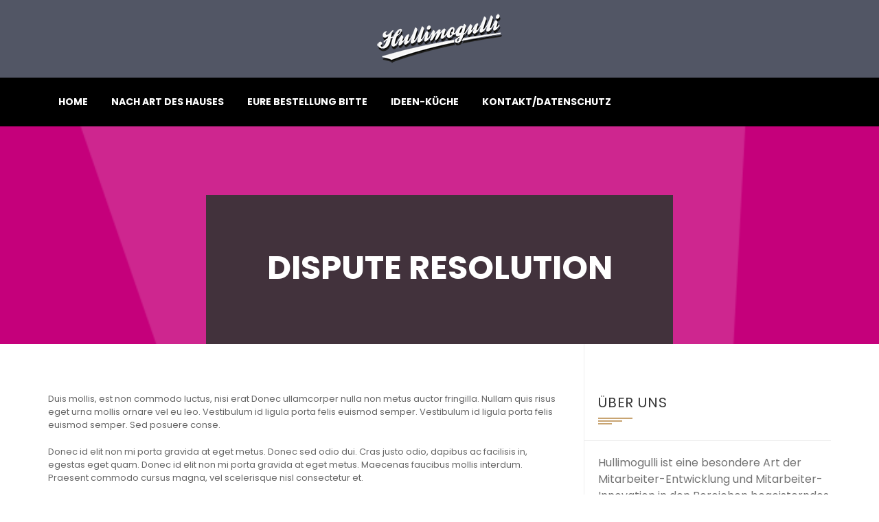

--- FILE ---
content_type: text/html; charset=UTF-8
request_url: https://hullimogulli.de/practice-areas/dispute-resolution/
body_size: 10728
content:
<!DOCTYPE html>
<html lang="de">
<head>
		<meta charset="UTF-8">
	<meta name="viewport" content="width=device-width, initial-scale=1">
	<link rel="profile" href="http://gmpg.org/xfn/11">
	<link rel="pingback" href="https://hullimogulli.de/xmlrpc.php">
		<title>Dispute Resolution &#8211; Hullimogulli</title>
<meta name='robots' content='max-image-preview:large' />
<link rel='dns-prefetch' href='//fonts.googleapis.com' />
<link rel="alternate" type="application/rss+xml" title="Hullimogulli &raquo; Feed" href="https://hullimogulli.de/feed/" />
<link rel="alternate" type="application/rss+xml" title="Hullimogulli &raquo; Kommentar-Feed" href="https://hullimogulli.de/comments/feed/" />
<script type="text/javascript">
/* <![CDATA[ */
window._wpemojiSettings = {"baseUrl":"https:\/\/s.w.org\/images\/core\/emoji\/14.0.0\/72x72\/","ext":".png","svgUrl":"https:\/\/s.w.org\/images\/core\/emoji\/14.0.0\/svg\/","svgExt":".svg","source":{"concatemoji":"https:\/\/hullimogulli.de\/wp-includes\/js\/wp-emoji-release.min.js?ver=6.4.7"}};
/*! This file is auto-generated */
!function(i,n){var o,s,e;function c(e){try{var t={supportTests:e,timestamp:(new Date).valueOf()};sessionStorage.setItem(o,JSON.stringify(t))}catch(e){}}function p(e,t,n){e.clearRect(0,0,e.canvas.width,e.canvas.height),e.fillText(t,0,0);var t=new Uint32Array(e.getImageData(0,0,e.canvas.width,e.canvas.height).data),r=(e.clearRect(0,0,e.canvas.width,e.canvas.height),e.fillText(n,0,0),new Uint32Array(e.getImageData(0,0,e.canvas.width,e.canvas.height).data));return t.every(function(e,t){return e===r[t]})}function u(e,t,n){switch(t){case"flag":return n(e,"\ud83c\udff3\ufe0f\u200d\u26a7\ufe0f","\ud83c\udff3\ufe0f\u200b\u26a7\ufe0f")?!1:!n(e,"\ud83c\uddfa\ud83c\uddf3","\ud83c\uddfa\u200b\ud83c\uddf3")&&!n(e,"\ud83c\udff4\udb40\udc67\udb40\udc62\udb40\udc65\udb40\udc6e\udb40\udc67\udb40\udc7f","\ud83c\udff4\u200b\udb40\udc67\u200b\udb40\udc62\u200b\udb40\udc65\u200b\udb40\udc6e\u200b\udb40\udc67\u200b\udb40\udc7f");case"emoji":return!n(e,"\ud83e\udef1\ud83c\udffb\u200d\ud83e\udef2\ud83c\udfff","\ud83e\udef1\ud83c\udffb\u200b\ud83e\udef2\ud83c\udfff")}return!1}function f(e,t,n){var r="undefined"!=typeof WorkerGlobalScope&&self instanceof WorkerGlobalScope?new OffscreenCanvas(300,150):i.createElement("canvas"),a=r.getContext("2d",{willReadFrequently:!0}),o=(a.textBaseline="top",a.font="600 32px Arial",{});return e.forEach(function(e){o[e]=t(a,e,n)}),o}function t(e){var t=i.createElement("script");t.src=e,t.defer=!0,i.head.appendChild(t)}"undefined"!=typeof Promise&&(o="wpEmojiSettingsSupports",s=["flag","emoji"],n.supports={everything:!0,everythingExceptFlag:!0},e=new Promise(function(e){i.addEventListener("DOMContentLoaded",e,{once:!0})}),new Promise(function(t){var n=function(){try{var e=JSON.parse(sessionStorage.getItem(o));if("object"==typeof e&&"number"==typeof e.timestamp&&(new Date).valueOf()<e.timestamp+604800&&"object"==typeof e.supportTests)return e.supportTests}catch(e){}return null}();if(!n){if("undefined"!=typeof Worker&&"undefined"!=typeof OffscreenCanvas&&"undefined"!=typeof URL&&URL.createObjectURL&&"undefined"!=typeof Blob)try{var e="postMessage("+f.toString()+"("+[JSON.stringify(s),u.toString(),p.toString()].join(",")+"));",r=new Blob([e],{type:"text/javascript"}),a=new Worker(URL.createObjectURL(r),{name:"wpTestEmojiSupports"});return void(a.onmessage=function(e){c(n=e.data),a.terminate(),t(n)})}catch(e){}c(n=f(s,u,p))}t(n)}).then(function(e){for(var t in e)n.supports[t]=e[t],n.supports.everything=n.supports.everything&&n.supports[t],"flag"!==t&&(n.supports.everythingExceptFlag=n.supports.everythingExceptFlag&&n.supports[t]);n.supports.everythingExceptFlag=n.supports.everythingExceptFlag&&!n.supports.flag,n.DOMReady=!1,n.readyCallback=function(){n.DOMReady=!0}}).then(function(){return e}).then(function(){var e;n.supports.everything||(n.readyCallback(),(e=n.source||{}).concatemoji?t(e.concatemoji):e.wpemoji&&e.twemoji&&(t(e.twemoji),t(e.wpemoji)))}))}((window,document),window._wpemojiSettings);
/* ]]> */
</script>
<link rel='stylesheet' id='dashicons-css' href='https://hullimogulli.de/wp-includes/css/dashicons.min.css?ver=6.4.7' type='text/css' media='all' />
<link rel='stylesheet' id='wp-jquery-ui-dialog-css' href='https://hullimogulli.de/wp-includes/css/jquery-ui-dialog.min.css?ver=6.4.7' type='text/css' media='all' />
<style id='wp-emoji-styles-inline-css' type='text/css'>

	img.wp-smiley, img.emoji {
		display: inline !important;
		border: none !important;
		box-shadow: none !important;
		height: 1em !important;
		width: 1em !important;
		margin: 0 0.07em !important;
		vertical-align: -0.1em !important;
		background: none !important;
		padding: 0 !important;
	}
</style>
<link rel='stylesheet' id='wp-block-library-css' href='https://hullimogulli.de/wp-includes/css/dist/block-library/style.min.css?ver=6.4.7' type='text/css' media='all' />
<style id='classic-theme-styles-inline-css' type='text/css'>
/*! This file is auto-generated */
.wp-block-button__link{color:#fff;background-color:#32373c;border-radius:9999px;box-shadow:none;text-decoration:none;padding:calc(.667em + 2px) calc(1.333em + 2px);font-size:1.125em}.wp-block-file__button{background:#32373c;color:#fff;text-decoration:none}
</style>
<style id='global-styles-inline-css' type='text/css'>
body{--wp--preset--color--black: #000000;--wp--preset--color--cyan-bluish-gray: #abb8c3;--wp--preset--color--white: #ffffff;--wp--preset--color--pale-pink: #f78da7;--wp--preset--color--vivid-red: #cf2e2e;--wp--preset--color--luminous-vivid-orange: #ff6900;--wp--preset--color--luminous-vivid-amber: #fcb900;--wp--preset--color--light-green-cyan: #7bdcb5;--wp--preset--color--vivid-green-cyan: #00d084;--wp--preset--color--pale-cyan-blue: #8ed1fc;--wp--preset--color--vivid-cyan-blue: #0693e3;--wp--preset--color--vivid-purple: #9b51e0;--wp--preset--gradient--vivid-cyan-blue-to-vivid-purple: linear-gradient(135deg,rgba(6,147,227,1) 0%,rgb(155,81,224) 100%);--wp--preset--gradient--light-green-cyan-to-vivid-green-cyan: linear-gradient(135deg,rgb(122,220,180) 0%,rgb(0,208,130) 100%);--wp--preset--gradient--luminous-vivid-amber-to-luminous-vivid-orange: linear-gradient(135deg,rgba(252,185,0,1) 0%,rgba(255,105,0,1) 100%);--wp--preset--gradient--luminous-vivid-orange-to-vivid-red: linear-gradient(135deg,rgba(255,105,0,1) 0%,rgb(207,46,46) 100%);--wp--preset--gradient--very-light-gray-to-cyan-bluish-gray: linear-gradient(135deg,rgb(238,238,238) 0%,rgb(169,184,195) 100%);--wp--preset--gradient--cool-to-warm-spectrum: linear-gradient(135deg,rgb(74,234,220) 0%,rgb(151,120,209) 20%,rgb(207,42,186) 40%,rgb(238,44,130) 60%,rgb(251,105,98) 80%,rgb(254,248,76) 100%);--wp--preset--gradient--blush-light-purple: linear-gradient(135deg,rgb(255,206,236) 0%,rgb(152,150,240) 100%);--wp--preset--gradient--blush-bordeaux: linear-gradient(135deg,rgb(254,205,165) 0%,rgb(254,45,45) 50%,rgb(107,0,62) 100%);--wp--preset--gradient--luminous-dusk: linear-gradient(135deg,rgb(255,203,112) 0%,rgb(199,81,192) 50%,rgb(65,88,208) 100%);--wp--preset--gradient--pale-ocean: linear-gradient(135deg,rgb(255,245,203) 0%,rgb(182,227,212) 50%,rgb(51,167,181) 100%);--wp--preset--gradient--electric-grass: linear-gradient(135deg,rgb(202,248,128) 0%,rgb(113,206,126) 100%);--wp--preset--gradient--midnight: linear-gradient(135deg,rgb(2,3,129) 0%,rgb(40,116,252) 100%);--wp--preset--font-size--small: 13px;--wp--preset--font-size--medium: 20px;--wp--preset--font-size--large: 36px;--wp--preset--font-size--x-large: 42px;--wp--preset--spacing--20: 0.44rem;--wp--preset--spacing--30: 0.67rem;--wp--preset--spacing--40: 1rem;--wp--preset--spacing--50: 1.5rem;--wp--preset--spacing--60: 2.25rem;--wp--preset--spacing--70: 3.38rem;--wp--preset--spacing--80: 5.06rem;--wp--preset--shadow--natural: 6px 6px 9px rgba(0, 0, 0, 0.2);--wp--preset--shadow--deep: 12px 12px 50px rgba(0, 0, 0, 0.4);--wp--preset--shadow--sharp: 6px 6px 0px rgba(0, 0, 0, 0.2);--wp--preset--shadow--outlined: 6px 6px 0px -3px rgba(255, 255, 255, 1), 6px 6px rgba(0, 0, 0, 1);--wp--preset--shadow--crisp: 6px 6px 0px rgba(0, 0, 0, 1);}:where(.is-layout-flex){gap: 0.5em;}:where(.is-layout-grid){gap: 0.5em;}body .is-layout-flow > .alignleft{float: left;margin-inline-start: 0;margin-inline-end: 2em;}body .is-layout-flow > .alignright{float: right;margin-inline-start: 2em;margin-inline-end: 0;}body .is-layout-flow > .aligncenter{margin-left: auto !important;margin-right: auto !important;}body .is-layout-constrained > .alignleft{float: left;margin-inline-start: 0;margin-inline-end: 2em;}body .is-layout-constrained > .alignright{float: right;margin-inline-start: 2em;margin-inline-end: 0;}body .is-layout-constrained > .aligncenter{margin-left: auto !important;margin-right: auto !important;}body .is-layout-constrained > :where(:not(.alignleft):not(.alignright):not(.alignfull)){max-width: var(--wp--style--global--content-size);margin-left: auto !important;margin-right: auto !important;}body .is-layout-constrained > .alignwide{max-width: var(--wp--style--global--wide-size);}body .is-layout-flex{display: flex;}body .is-layout-flex{flex-wrap: wrap;align-items: center;}body .is-layout-flex > *{margin: 0;}body .is-layout-grid{display: grid;}body .is-layout-grid > *{margin: 0;}:where(.wp-block-columns.is-layout-flex){gap: 2em;}:where(.wp-block-columns.is-layout-grid){gap: 2em;}:where(.wp-block-post-template.is-layout-flex){gap: 1.25em;}:where(.wp-block-post-template.is-layout-grid){gap: 1.25em;}.has-black-color{color: var(--wp--preset--color--black) !important;}.has-cyan-bluish-gray-color{color: var(--wp--preset--color--cyan-bluish-gray) !important;}.has-white-color{color: var(--wp--preset--color--white) !important;}.has-pale-pink-color{color: var(--wp--preset--color--pale-pink) !important;}.has-vivid-red-color{color: var(--wp--preset--color--vivid-red) !important;}.has-luminous-vivid-orange-color{color: var(--wp--preset--color--luminous-vivid-orange) !important;}.has-luminous-vivid-amber-color{color: var(--wp--preset--color--luminous-vivid-amber) !important;}.has-light-green-cyan-color{color: var(--wp--preset--color--light-green-cyan) !important;}.has-vivid-green-cyan-color{color: var(--wp--preset--color--vivid-green-cyan) !important;}.has-pale-cyan-blue-color{color: var(--wp--preset--color--pale-cyan-blue) !important;}.has-vivid-cyan-blue-color{color: var(--wp--preset--color--vivid-cyan-blue) !important;}.has-vivid-purple-color{color: var(--wp--preset--color--vivid-purple) !important;}.has-black-background-color{background-color: var(--wp--preset--color--black) !important;}.has-cyan-bluish-gray-background-color{background-color: var(--wp--preset--color--cyan-bluish-gray) !important;}.has-white-background-color{background-color: var(--wp--preset--color--white) !important;}.has-pale-pink-background-color{background-color: var(--wp--preset--color--pale-pink) !important;}.has-vivid-red-background-color{background-color: var(--wp--preset--color--vivid-red) !important;}.has-luminous-vivid-orange-background-color{background-color: var(--wp--preset--color--luminous-vivid-orange) !important;}.has-luminous-vivid-amber-background-color{background-color: var(--wp--preset--color--luminous-vivid-amber) !important;}.has-light-green-cyan-background-color{background-color: var(--wp--preset--color--light-green-cyan) !important;}.has-vivid-green-cyan-background-color{background-color: var(--wp--preset--color--vivid-green-cyan) !important;}.has-pale-cyan-blue-background-color{background-color: var(--wp--preset--color--pale-cyan-blue) !important;}.has-vivid-cyan-blue-background-color{background-color: var(--wp--preset--color--vivid-cyan-blue) !important;}.has-vivid-purple-background-color{background-color: var(--wp--preset--color--vivid-purple) !important;}.has-black-border-color{border-color: var(--wp--preset--color--black) !important;}.has-cyan-bluish-gray-border-color{border-color: var(--wp--preset--color--cyan-bluish-gray) !important;}.has-white-border-color{border-color: var(--wp--preset--color--white) !important;}.has-pale-pink-border-color{border-color: var(--wp--preset--color--pale-pink) !important;}.has-vivid-red-border-color{border-color: var(--wp--preset--color--vivid-red) !important;}.has-luminous-vivid-orange-border-color{border-color: var(--wp--preset--color--luminous-vivid-orange) !important;}.has-luminous-vivid-amber-border-color{border-color: var(--wp--preset--color--luminous-vivid-amber) !important;}.has-light-green-cyan-border-color{border-color: var(--wp--preset--color--light-green-cyan) !important;}.has-vivid-green-cyan-border-color{border-color: var(--wp--preset--color--vivid-green-cyan) !important;}.has-pale-cyan-blue-border-color{border-color: var(--wp--preset--color--pale-cyan-blue) !important;}.has-vivid-cyan-blue-border-color{border-color: var(--wp--preset--color--vivid-cyan-blue) !important;}.has-vivid-purple-border-color{border-color: var(--wp--preset--color--vivid-purple) !important;}.has-vivid-cyan-blue-to-vivid-purple-gradient-background{background: var(--wp--preset--gradient--vivid-cyan-blue-to-vivid-purple) !important;}.has-light-green-cyan-to-vivid-green-cyan-gradient-background{background: var(--wp--preset--gradient--light-green-cyan-to-vivid-green-cyan) !important;}.has-luminous-vivid-amber-to-luminous-vivid-orange-gradient-background{background: var(--wp--preset--gradient--luminous-vivid-amber-to-luminous-vivid-orange) !important;}.has-luminous-vivid-orange-to-vivid-red-gradient-background{background: var(--wp--preset--gradient--luminous-vivid-orange-to-vivid-red) !important;}.has-very-light-gray-to-cyan-bluish-gray-gradient-background{background: var(--wp--preset--gradient--very-light-gray-to-cyan-bluish-gray) !important;}.has-cool-to-warm-spectrum-gradient-background{background: var(--wp--preset--gradient--cool-to-warm-spectrum) !important;}.has-blush-light-purple-gradient-background{background: var(--wp--preset--gradient--blush-light-purple) !important;}.has-blush-bordeaux-gradient-background{background: var(--wp--preset--gradient--blush-bordeaux) !important;}.has-luminous-dusk-gradient-background{background: var(--wp--preset--gradient--luminous-dusk) !important;}.has-pale-ocean-gradient-background{background: var(--wp--preset--gradient--pale-ocean) !important;}.has-electric-grass-gradient-background{background: var(--wp--preset--gradient--electric-grass) !important;}.has-midnight-gradient-background{background: var(--wp--preset--gradient--midnight) !important;}.has-small-font-size{font-size: var(--wp--preset--font-size--small) !important;}.has-medium-font-size{font-size: var(--wp--preset--font-size--medium) !important;}.has-large-font-size{font-size: var(--wp--preset--font-size--large) !important;}.has-x-large-font-size{font-size: var(--wp--preset--font-size--x-large) !important;}
.wp-block-navigation a:where(:not(.wp-element-button)){color: inherit;}
:where(.wp-block-post-template.is-layout-flex){gap: 1.25em;}:where(.wp-block-post-template.is-layout-grid){gap: 1.25em;}
:where(.wp-block-columns.is-layout-flex){gap: 2em;}:where(.wp-block-columns.is-layout-grid){gap: 2em;}
.wp-block-pullquote{font-size: 1.5em;line-height: 1.6;}
</style>
<link rel='stylesheet' id='contact-form-7-css' href='https://hullimogulli.de/wp-content/plugins/contact-form-7/includes/css/styles.css?ver=4.4.2' type='text/css' media='all' />
<link rel='stylesheet' id='essential-grid-plugin-settings-css' href='https://hullimogulli.de/wp-content/plugins/essential-grid/public/assets/css/settings.css?ver=2.0.9.1' type='text/css' media='all' />
<link rel='stylesheet' id='tp-open-sans-css' href='https://fonts.googleapis.com/css?family=Open+Sans%3A300%2C400%2C600%2C700%2C800&#038;ver=6.4.7' type='text/css' media='all' />
<link rel='stylesheet' id='tp-raleway-css' href='https://fonts.googleapis.com/css?family=Raleway%3A100%2C200%2C300%2C400%2C500%2C600%2C700%2C800%2C900&#038;ver=6.4.7' type='text/css' media='all' />
<link rel='stylesheet' id='tp-droid-serif-css' href='https://fonts.googleapis.com/css?family=Droid+Serif%3A400%2C700&#038;ver=6.4.7' type='text/css' media='all' />
<link rel='stylesheet' id='rs-plugin-settings-css' href='https://hullimogulli.de/wp-content/plugins/revslider/public/assets/css/settings.css?ver=5.1.5' type='text/css' media='all' />
<style id='rs-plugin-settings-inline-css' type='text/css'>
#rs-demo-id {}
</style>
<link rel='stylesheet' id='tm-lawyers-style-css' href='https://hullimogulli.de/wp-content/themes/tm-lawyers/style.css?ver=6.4.7' type='text/css' media='all' />
<link rel='stylesheet' id='tm-lawyers-main-css' href='https://hullimogulli.de/wp-content/themes/tm-lawyers/assets/css/output/main-ltr.css?ver=6.4.7' type='text/css' media='all' />
<link rel='stylesheet' id='tm-lawyers-icon-css' href='https://hullimogulli.de/wp-content/themes/tm-lawyers/assets/css/tm-lawyers-icon.css?ver=6.4.7' type='text/css' media='all' />
<link rel='stylesheet' id='font-awesome-css' href='https://hullimogulli.de/wp-content/plugins/js_composer/assets/lib/bower/font-awesome/css/font-awesome.min.css?ver=4.9.2' type='text/css' media='all' />
<link rel='stylesheet' id='pe-icon-7-stroke-css' href='https://hullimogulli.de/wp-content/themes/tm-lawyers/assets/css/pe-icon-7-stroke.css?ver=6.4.7' type='text/css' media='all' />
<link rel='stylesheet' id='js_composer_front-css' href='https://hullimogulli.de/wp-content/plugins/js_composer/assets/css/js_composer.min.css?ver=4.9.2' type='text/css' media='all' />
<link rel='stylesheet' id='kirki_google_fonts-css' href='//fonts.googleapis.com/css?family=Poppins:regular,700,%7CEB+Garamond:regular,200,500,400,700,600,100&#038;subset=all' type='text/css' media='all' />
<link rel='stylesheet' id='kirki-styles-php-css' href='https://hullimogulli.de/wp-admin/admin-ajax.php?action=kirki_dynamic_css' type='text/css' media='all' />
<script type="text/javascript" src="https://hullimogulli.de/wp-includes/js/jquery/jquery.min.js?ver=3.7.1" id="jquery-core-js"></script>
<script type="text/javascript" src="https://hullimogulli.de/wp-includes/js/jquery/jquery-migrate.min.js?ver=3.4.1" id="jquery-migrate-js"></script>
<script type="text/javascript" src="https://hullimogulli.de/wp-content/plugins/essential-grid/public/assets/js/lightbox.js?ver=2.0.9.1" id="themepunchboxext-js"></script>
<script type="text/javascript" src="https://hullimogulli.de/wp-content/plugins/essential-grid/public/assets/js/jquery.themepunch.tools.min.js?ver=2.0.9.1" id="tp-tools-js"></script>
<script type="text/javascript" src="https://hullimogulli.de/wp-content/plugins/essential-grid/public/assets/js/jquery.themepunch.essential.min.js?ver=2.0.9.1" id="essential-grid-essential-grid-script-js"></script>
<script type="text/javascript" src="https://hullimogulli.de/wp-content/plugins/revslider/public/assets/js/jquery.themepunch.revolution.min.js?ver=5.1.5" id="revmin-js"></script>
<link rel="https://api.w.org/" href="https://hullimogulli.de/wp-json/" /><link rel="alternate" type="application/json" href="https://hullimogulli.de/wp-json/wp/v2/pages/399" /><link rel="EditURI" type="application/rsd+xml" title="RSD" href="https://hullimogulli.de/xmlrpc.php?rsd" />
<meta name="generator" content="WordPress 6.4.7" />
<link rel="canonical" href="https://hullimogulli.de/practice-areas/dispute-resolution/" />
<link rel='shortlink' href='https://hullimogulli.de/?p=399' />
<link rel="alternate" type="application/json+oembed" href="https://hullimogulli.de/wp-json/oembed/1.0/embed?url=https%3A%2F%2Fhullimogulli.de%2Fpractice-areas%2Fdispute-resolution%2F" />
<link rel="alternate" type="text/xml+oembed" href="https://hullimogulli.de/wp-json/oembed/1.0/embed?url=https%3A%2F%2Fhullimogulli.de%2Fpractice-areas%2Fdispute-resolution%2F&#038;format=xml" />
<meta name="generator" content="Site Kit by Google 1.113.0" /><!-- HFCM by 99 Robots - Snippet # 1: Google Analytics -->
<!-- Google tag (gtag.js) -->
<script async src="https://www.googletagmanager.com/gtag/js?id=G-P4D2TRVC4F"></script>
<script>
  window.dataLayer = window.dataLayer || [];
  function gtag(){dataLayer.push(arguments);}
  gtag('js', new Date());

  gtag('config', 'G-P4D2TRVC4F');
</script>
<!-- /end HFCM by 99 Robots -->
		<script type="text/javascript">
			jQuery(document).ready(function() {
				// CUSTOM AJAX CONTENT LOADING FUNCTION
				var ajaxRevslider = function(obj) {
				
					// obj.type : Post Type
					// obj.id : ID of Content to Load
					// obj.aspectratio : The Aspect Ratio of the Container / Media
					// obj.selector : The Container Selector where the Content of Ajax will be injected. It is done via the Essential Grid on Return of Content
					
					var content = "";

					data = {};
					
					data.action = 'revslider_ajax_call_front';
					data.client_action = 'get_slider_html';
					data.token = 'd4abf25453';
					data.type = obj.type;
					data.id = obj.id;
					data.aspectratio = obj.aspectratio;
					
					// SYNC AJAX REQUEST
					jQuery.ajax({
						type:"post",
						url:"https://hullimogulli.de/wp-admin/admin-ajax.php",
						dataType: 'json',
						data:data,
						async:false,
						success: function(ret, textStatus, XMLHttpRequest) {
							if(ret.success == true)
								content = ret.data;								
						},
						error: function(e) {
							console.log(e);
						}
					});
					
					 // FIRST RETURN THE CONTENT WHEN IT IS LOADED !!
					 return content;						 
				};
				
				// CUSTOM AJAX FUNCTION TO REMOVE THE SLIDER
				var ajaxRemoveRevslider = function(obj) {
					return jQuery(obj.selector+" .rev_slider").revkill();
				};

				// EXTEND THE AJAX CONTENT LOADING TYPES WITH TYPE AND FUNCTION
				var extendessential = setInterval(function() {
					if (jQuery.fn.tpessential != undefined) {
						clearInterval(extendessential);
						if(typeof(jQuery.fn.tpessential.defaults) !== 'undefined') {
							jQuery.fn.tpessential.defaults.ajaxTypes.push({type:"revslider",func:ajaxRevslider,killfunc:ajaxRemoveRevslider,openAnimationSpeed:0.3});   
							// type:  Name of the Post to load via Ajax into the Essential Grid Ajax Container
							// func: the Function Name which is Called once the Item with the Post Type has been clicked
							// killfunc: function to kill in case the Ajax Window going to be removed (before Remove function !
							// openAnimationSpeed: how quick the Ajax Content window should be animated (default is 0.3)
						}
					}
				},30);
			});
		</script>
		<style type="text/css">.recentcomments a{display:inline !important;padding:0 !important;margin:0 !important;}</style><meta name="generator" content="Powered by Visual Composer - drag and drop page builder for WordPress."/>
<!--[if lte IE 9]><link rel="stylesheet" type="text/css" href="https://hullimogulli.de/wp-content/plugins/js_composer/assets/css/vc_lte_ie9.min.css" media="screen"><![endif]--><!--[if IE  8]><link rel="stylesheet" type="text/css" href="https://hullimogulli.de/wp-content/plugins/js_composer/assets/css/vc-ie8.min.css" media="screen"><![endif]--><meta name="generator" content="Powered by Slider Revolution 5.1.5 - responsive, Mobile-Friendly Slider Plugin for WordPress with comfortable drag and drop interface." />
<link rel="icon" href="https://hullimogulli.de/wp-content/uploads/2016/05/cropped-gsv_rund-32x32.png" sizes="32x32" />
<link rel="icon" href="https://hullimogulli.de/wp-content/uploads/2016/05/cropped-gsv_rund-192x192.png" sizes="192x192" />
<link rel="apple-touch-icon" href="https://hullimogulli.de/wp-content/uploads/2016/05/cropped-gsv_rund-180x180.png" />
<meta name="msapplication-TileImage" content="https://hullimogulli.de/wp-content/uploads/2016/05/cropped-gsv_rund-270x270.png" />
<style type="text/css" data-type="vc_shortcodes-custom-css">.vc_custom_1448003491433{margin-bottom: 0px !important;}.vc_custom_1448003005798{margin-bottom: 15px !important;}.vc_custom_1451027835030{margin-top: 20px !important;margin-bottom: 0px !important;}.vc_custom_1448003465143{margin-top: 0px !important;margin-bottom: 0px !important;}.vc_custom_1451027846847{margin-bottom: 30px !important;}.vc_custom_1448003005798{margin-bottom: 15px !important;}.vc_custom_1447924794712{margin-top: 20px !important;}.vc_custom_1447991458667{margin-bottom: 30px !important;}.vc_custom_1447924794712{margin-top: 20px !important;}.vc_custom_1447991458667{margin-bottom: 30px !important;}</style><noscript><style type="text/css"> .wpb_animate_when_almost_visible { opacity: 1; }</style></noscript>	<!--
    * WordPress: v6.4.7
    * ThemMove Core: v1.2.6
    * WooCommerce: Not Installed 
    * Visual Composer: v4.9.2
    * Theme: TM Lawyers v1.0.3 by ThemeMove Team
    * Child Theme: Not activated
    -->
</head>

<body class="page-template-default page page-id-399 page-child parent-pageid-65 header01 content-sidebar core_126 wpb-js-composer js-comp-ver-4.9.2 vc_responsive">
<div class="snap-drawers">
	<div class="snap-drawer snap-drawer-left">
		<div class="mobile-menu"><ul id="mobile-menu" class="menu"><li id="menu-item-6" class="menu-item menu-item-type-custom menu-item-object-custom menu-item-6"><a href="/">Home</a></li>
<li id="menu-item-1407" class="menu-item menu-item-type-post_type menu-item-object-page menu-item-1407"><a href="https://hullimogulli.de/nach-art-des-hauses/">NACH ART DES HAUSES</a></li>
<li id="menu-item-1406" class="menu-item menu-item-type-post_type menu-item-object-page menu-item-1406"><a href="https://hullimogulli.de/eure-bestellung-bitte/">EURE BESTELLUNG BITTE</a></li>
<li id="menu-item-1405" class="menu-item menu-item-type-post_type menu-item-object-page menu-item-1405"><a href="https://hullimogulli.de/ideen-kueche/">IDEEN-KÜCHE</a></li>
<li id="menu-item-1011" class="menu-item menu-item-type-post_type menu-item-object-page menu-item-1011"><a href="https://hullimogulli.de/kontakt/">KONTAKT/DATENSCHUTZ</a></li>
</ul></div>	</div>
	<div class="snap-drawer snap-drawer-right"></div>
</div>
<div id="page" class="hfeed site">
	<header class="site-header">
		<div class="container">
		<div class="row row-xs-center">
			<div class="col-md-12 col-xs-8 site-branding align-center">
				<div class="container">
											<a href="https://hullimogulli.de/" rel="home">
							<img
									src="http://hullimogulli.de/wp-content/uploads/2016/05/logo_klein.png" 									alt="Hullimogulli" />
						</a>
									</div>
			</div>
							<div class="col-xs-4 hidden-md-up align-right">
					<i id="open-left" class="fa fa-navicon"></i>
				</div>
					</div>
	</div>
	</header><!-- .site-header -->
<nav id="site-navigation" class="main-navigation hidden-sm-down">
	<div class="container">
		<div class="row row-xs-center">
													<div class="col-md-12 col-nav">
				<div class="primary-menu"><ul id="primary-menu" class="menu"><li class="menu-item menu-item-type-custom menu-item-object-custom menu-item-6"><a href="/">Home</a></li>
<li class="menu-item menu-item-type-post_type menu-item-object-page menu-item-1407"><a href="https://hullimogulli.de/nach-art-des-hauses/">NACH ART DES HAUSES</a></li>
<li class="menu-item menu-item-type-post_type menu-item-object-page menu-item-1406"><a href="https://hullimogulli.de/eure-bestellung-bitte/">EURE BESTELLUNG BITTE</a></li>
<li class="menu-item menu-item-type-post_type menu-item-object-page menu-item-1405"><a href="https://hullimogulli.de/ideen-kueche/">IDEEN-KÜCHE</a></li>
<li class="menu-item menu-item-type-post_type menu-item-object-page menu-item-1011"><a href="https://hullimogulli.de/kontakt/">KONTAKT/DATENSCHUTZ</a></li>
</ul></div>			</div>
					</div>
	</div>
</nav><!-- .main-navigation -->		<div id="content" class="site-content">
			<div class="big-title" style="background-image: url('http://hullimogulli.de/wp-content/uploads/2016/05/hg_breit_pink.png')">
		<div class="container">
			<div class="title-container">
				<h1 class="entry-title" itemprop="headline">Dispute Resolution</h1>							</div>
		</div>
	</div>
<div class="main-content">
	<div class="container">
		<div class="row">
																<div class="col-md-8">
				<div class="content">
											<article id="post-399">
							<div class="entry-content">
								<div class="vc_row wpb_row vc_row-fluid vc_custom_1448003491433"><div class="wpb_column vc_column_container vc_col-sm-12"><div class="vc_column-inner "><div class="wpb_wrapper">
	<div class="wpb_text_column wpb_content_element  vc_custom_1448003005798 tmlawyer_textbox_2">
		<div class="wpb_wrapper">
			<p>Duis mollis, est non commodo luctus, nisi erat Donec ullamcorper nulla non metus auctor fringilla. Nullam quis risus eget urna mollis ornare vel eu leo. Vestibulum id ligula porta felis euismod semper. Vestibulum id ligula porta felis euismod semper. Sed posuere conse.</p>
<p>Donec id elit non mi porta gravida at eget metus. Donec sed odio dui. Cras justo odio, dapibus ac facilisis in, egestas eget quam. Donec id elit non mi porta gravida at eget metus. Maecenas faucibus mollis interdum. Praesent commodo cursus magna, vel scelerisque nisl consectetur et.</p>
<p>Vestibulum id ligula porta.Maecenas faucibus mollis interdum. Aenean eu leo quam. Pellentesque ornare sem lacinia quam venenatis vestibulum. Nulla vitae elit libero, a pharetra augue. Praesent commodo cursus magna, vel scelerisque nisl consectetur et.</p>

		</div>
	</div>

	<div class="wpb_single_image wpb_content_element vc_align_left  wpb_animate_when_almost_visible wpb_bottom-to-top vc_custom_1451027835030">
		
		<figure class="wpb_wrapper vc_figure">
			<div class="vc_single_image-wrapper   vc_box_border_grey"></div>
		</figure>
	</div>
<div class="vc_row wpb_row vc_inner vc_row-fluid vc_custom_1448003465143"><div class="wpb_column vc_column_container vc_col-sm-6"><div class="vc_column-inner "><div class="wpb_wrapper"><h3 style="font-size: 20px;color: #333333;text-align: left;text-transform: none" class="vc_custom_heading heading_left vc_custom_1447924794712">TALENT AND EXPERTISE</h3>
	<div class="wpb_text_column wpb_content_element  vc_custom_1447991458667 tmlawyer_textbox_2">
		<div class="wpb_wrapper">
			<p>Tincidunt viverra lacinia morbi pellentesque facilisis elit mi ligul a iaculis facilisis ligul a tellus at in mi.</p>
<ul>
<li>In amet metus tellus pellentesque.</li>
<li>Orci nec dolor ultrices tempus tincidunt.</li>
<li>Amet posuere ipsum tortor tellus.</li>
</ul>

		</div>
	</div>
</div></div></div><div class="wpb_column vc_column_container vc_col-sm-6"><div class="vc_column-inner "><div class="wpb_wrapper"><h3 style="font-size: 20px;color: #333333;text-align: left;text-transform: none" class="vc_custom_heading heading_left vc_custom_1447924794712">TALENT AND EXPERTISE</h3>
	<div class="wpb_text_column wpb_content_element  vc_custom_1447991458667 tmlawyer_textbox_2">
		<div class="wpb_wrapper">
			<p>Tincidunt viverra lacinia morbi pellentesque facilisis elit mi ligul a iaculis facilisis ligul a tellus at in mi.</p>
<ul>
<li>In amet metus tellus pellentesque.</li>
<li>Orci nec dolor ultrices tempus tincidunt.</li>
<li>Amet posuere ipsum tortor tellus.</li>
</ul>

		</div>
	</div>
</div></div></div></div>
	<div class="wpb_single_image wpb_content_element vc_align_left  wpb_animate_when_almost_visible wpb_bottom-to-top vc_custom_1451027846847">
		
		<figure class="wpb_wrapper vc_figure">
			<div class="vc_single_image-wrapper   vc_box_border_grey"></div>
		</figure>
	</div>

	<div class="wpb_text_column wpb_content_element  vc_custom_1448003005798 tmlawyer_textbox_2">
		<div class="wpb_wrapper">
			<p>Duis mollis, est non commodo luctus, nisi erat Donec ullamcorper nulla non metus auctor fringilla. Nullam quis risus eget urna mollis ornare vel eu leo. Vestibulum id ligula porta felis euismod semper. Vestibulum id ligula porta felis euismod semper. Sed posuere conse.</p>
<p>Donec id elit non mi porta gravida at eget metus. Donec sed odio dui. Cras justo odio, dapibus ac facilisis in, egestas eget quam. Donec id elit non mi porta gravida at eget metus. Maecenas faucibus mollis interdum. Praesent commodo cursus magna, vel scelerisque nisl consectetur et.</p>
<p>Vestibulum id ligula porta.Maecenas faucibus mollis interdum. Aenean eu leo quam. Pellentesque ornare sem lacinia quam venenatis vestibulum. Nulla vitae elit libero, a pharetra augue. Praesent commodo cursus magna, vel scelerisque nisl consectetur et.</p>

		</div>
	</div>
</div></div></div></div>
															</div>
							<!-- .entry-content -->
						</article><!-- #post-## -->
															</div>
			</div>
								<div class="col-md-4">
		<aside class="sidebar" itemscope="itemscope" itemtype="http://schema.org/WPSideBar">
						<aside id="text-3" class="widget widget_text"><h3 class="widget-title">ÜBER UNS</h3>			<div class="textwidget"><p>Hullimogulli ist eine besondere Art der Mitarbeiter-Entwicklung und Mitarbeiter-Innovation in den Bereichen begeisterndes Verkaufen und emotionale Kundenbindung. Wir sind der Überzeugung, dass GUTE STIMMUNG mehr Freude an der Arbeit und damit mehr Umsatz in Ihre Kasse bringt.</p></div>
		</aside>					</aside>
	</div>
					</div>
	</div>
</div>
</div> <!-- #content -->
		<footer class="site-footer">
				<div class="container">
			<div class="row">
				<div class="col-md-3">
					<aside id="text-17" class="widget widget_text"><h3 class="widget-title"><span>Hullimogulli Augsburg</span></h3>			<div class="textwidget"><p><i class="fa fa-map-marker"></i> &nbsp; Provinostraße 52, 86153 Augsburg</p>
<p><i class="fa fa-phone"></i>  &nbsp; 0821 / 34 999 248</p>
<p><i class="fa fa-envelope"></i>  &nbsp; <a href="mailto:info@hullimogulli.de">info@hullimogulli.de</a></p>

<p>  </p></div>
		</aside>				</div>
				<div class="col-md-3">
					<aside id="text-4" class="widget widget_text"><h3 class="widget-title"><span>STUDIO BERLIN</span></h3>			<div class="textwidget"><p><i class="fa fa-map-marker"></i> &nbsp; Neheimerstr. 2, 13507 Berlin</p>
<p><i class="fa fa-phone"></i>  &nbsp; 030 / 3903 5555</p>
<p><i class="fa fa-envelope"></i>  &nbsp; <a href="mailto:info@hullimogulli.de">svenp@hullimogulli.de</a></p>

<p>  </p></div>
		</aside>				</div>
				<div class="col-md-3">
					<aside id="text-15" class="widget widget_text"><h3 class="widget-title"><span>IMPRESSUM</span></h3>			<div class="textwidget">St.-Nr.
34/467/51442

<p>  

SVEN PAWLITSCHKO</p></div>
		</aside>				</div>
				<div class="col-md-3">
									</div>
			</div>
		</div>
			</footer><!-- .site-footer -->
	</div><!-- #page -->
<div class="popup-search">
	<div class="inner">
		<div class="content">
			<div class="box">
				<span class="popup-search-close"><i class="fa fa-times"></i></span>
				<form method="get" class="search-form" action="https://hullimogulli.de/">
					<input type="search" class="search-field" placeholder="Search..." value="" name="s" title="Search for:">
				<input type="submit" class="search-submit" value="Search">
			</form>				* Type a keyword then press Enter			</div>
		</div>
	</div>
</div>
	<a class="scrollup"><i class="fa fa-angle-up"></i></a>
							<script>
				jQuery(document).ready(function ($) {
					$(".main-navigation").headroom(
							{
								offset: 179
							}
					);
				});
			</script>
						<script>
			jQuery(document).ready(function () {
				theme_fit();
			});
			jQuery(window).resize(function () {
				theme_fit();
			});
			function theme_fit() {
				var headerheight = jQuery(".site-header").height();
				var navheight = jQuery(".col-nav").height();
				jQuery(".site-header-left").height(headerheight);
				jQuery(".site-header-right").height(headerheight);
				jQuery(".col-search").height(navheight);
			}
		</script>
							<script>
			jQuery(document).ready(function ($) {
				var $window = $(window);
				// Scroll up
				var $scrollup = $('.scrollup');

				$window.scroll(function () {
					if ($window.scrollTop() > 100) {
						$scrollup.addClass('show');
					} else {
						$scrollup.removeClass('show');
					}
				});

				$scrollup.on('click', function (evt) {
					$("html, body").animate({scrollTop: 0}, 600);
					evt.preventDefault();
				});
			});
		</script>
	<link rel='stylesheet' id='vc_google_fonts_abril_fatfaceregular-css' href='//fonts.googleapis.com/css?family=Abril+Fatface%3Aregular&#038;ver=6.4.7' type='text/css' media='all' />
<script type="text/javascript" src="https://hullimogulli.de/wp-includes/js/jquery/ui/core.min.js?ver=1.13.2" id="jquery-ui-core-js"></script>
<script type="text/javascript" src="https://hullimogulli.de/wp-includes/js/jquery/ui/mouse.min.js?ver=1.13.2" id="jquery-ui-mouse-js"></script>
<script type="text/javascript" src="https://hullimogulli.de/wp-includes/js/jquery/ui/resizable.min.js?ver=1.13.2" id="jquery-ui-resizable-js"></script>
<script type="text/javascript" src="https://hullimogulli.de/wp-includes/js/jquery/ui/draggable.min.js?ver=1.13.2" id="jquery-ui-draggable-js"></script>
<script type="text/javascript" src="https://hullimogulli.de/wp-includes/js/jquery/ui/controlgroup.min.js?ver=1.13.2" id="jquery-ui-controlgroup-js"></script>
<script type="text/javascript" src="https://hullimogulli.de/wp-includes/js/jquery/ui/checkboxradio.min.js?ver=1.13.2" id="jquery-ui-checkboxradio-js"></script>
<script type="text/javascript" src="https://hullimogulli.de/wp-includes/js/jquery/ui/button.min.js?ver=1.13.2" id="jquery-ui-button-js"></script>
<script type="text/javascript" src="https://hullimogulli.de/wp-includes/js/jquery/ui/dialog.min.js?ver=1.13.2" id="jquery-ui-dialog-js"></script>
<script type="text/javascript" src="https://hullimogulli.de/wp-includes/js/wpdialog.min.js?ver=6.4.7" id="wpdialogs-js"></script>
<script type="text/javascript" src="https://hullimogulli.de/wp-content/plugins/contact-form-7/includes/js/jquery.form.min.js?ver=3.51.0-2014.06.20" id="jquery-form-js"></script>
<script type="text/javascript" id="contact-form-7-js-extra">
/* <![CDATA[ */
var _wpcf7 = {"loaderUrl":"https:\/\/hullimogulli.de\/wp-content\/plugins\/contact-form-7\/images\/ajax-loader.gif","recaptchaEmpty":"Bitte best\u00e4tige, dass du nicht eine Maschine bist.","sending":"Senden ..."};
/* ]]> */
</script>
<script type="text/javascript" src="https://hullimogulli.de/wp-content/plugins/contact-form-7/includes/js/scripts.js?ver=4.4.2" id="contact-form-7-js"></script>
<script type="text/javascript" src="https://hullimogulli.de/wp-content/themes/tm-lawyers/assets/libs/headroom/jQuery.headroom.min.js?ver=1.0.3" id="head-room-jquery-js"></script>
<script type="text/javascript" src="https://hullimogulli.de/wp-content/themes/tm-lawyers/assets/libs/headroom/headroom.min.js?ver=1.0.3" id="head-room-js"></script>
<script type="text/javascript" src="https://hullimogulli.de/wp-content/themes/tm-lawyers/assets/libs/snap/snap.min.js?ver=1.0.3" id="snap-js"></script>
<script type="text/javascript" src="https://hullimogulli.de/wp-content/themes/tm-lawyers/assets/libs/owl-carousel/owl.carousel.min.js?ver=1.0.3" id="owl-carousel-js"></script>
<script type="text/javascript" src="https://hullimogulli.de/wp-content/themes/tm-lawyers/assets/libs/waypoint/jquery.counterup.min.js?ver=1.0.3" id="counterup-js"></script>
<script type="text/javascript" src="https://hullimogulli.de/wp-content/themes/tm-lawyers/assets/libs/jquery.fitvids.js?ver=1.0.3" id="fitvids-js"></script>
<script type="text/javascript" src="https://hullimogulli.de/wp-content/themes/tm-lawyers/assets/js/main.js?ver=1.0.3" id="tm-lawyers-js-main-js"></script>
<script type="text/javascript" src="https://hullimogulli.de/wp-content/plugins/js_composer/assets/js/dist/js_composer_front.min.js?ver=4.9.2" id="wpb_composer_front_js-js"></script>
<script type="text/javascript" src="https://hullimogulli.de/wp-content/plugins/js_composer/assets/lib/waypoints/waypoints.min.js?ver=4.9.2" id="waypoints-js"></script>
</body>
</html>


--- FILE ---
content_type: text/css
request_url: https://hullimogulli.de/wp-content/themes/tm-lawyers/assets/css/output/main-ltr.css?ver=6.4.7
body_size: 30625
content:
/*!
 * Bootstrap v4.0.0-alpha (http://getbootstrap.com)
 * Copyright 2011-2015 Twitter, Inc.
 * Licensed under MIT (https://github.com/twbs/bootstrap/blob/master/LICENSE)
 */
/*! normalize.css v3.0.3 | MIT License | github.com/necolas/normalize.css */
html {
  font-family: sans-serif;
  -ms-text-size-adjust: 100%;
  -webkit-text-size-adjust: 100%; }

body {
  margin: 0; }

article,
aside,
details,
figcaption,
figure,
footer,
header,
hgroup,
main,
menu,
nav,
section,
summary {
  display: block; }

audio,
canvas,
progress,
video {
  display: inline-block;
  vertical-align: baseline; }

audio:not([controls]) {
  display: none;
  height: 0; }

[hidden],
template {
  display: none; }

a {
  background-color: transparent; }

a:active {
  outline: 0; }

a:hover {
  outline: 0; }

abbr[title] {
  border-bottom: 1px dotted; }

b,
strong {
  font-weight: bold; }

dfn {
  font-style: italic; }

h1 {
  font-size: 2em;
  margin: 0.67em 0; }

mark {
  background: #ff0;
  color: #000; }

small {
  font-size: 80%; }

sub,
sup {
  font-size: 75%;
  line-height: 0;
  position: relative;
  vertical-align: baseline; }

sup {
  top: -0.5em; }

sub {
  bottom: -0.25em; }

img {
  border: 0; }

svg:not(:root) {
  overflow: hidden; }

figure {
  margin: 1em 40px; }

hr {
  box-sizing: content-box;
  height: 0; }

pre {
  overflow: auto; }

code,
kbd,
pre,
samp {
  font-family: monospace, monospace;
  font-size: 1em; }

button,
input,
optgroup,
select,
textarea {
  color: inherit;
  font: inherit;
  margin: 0; }

button {
  overflow: visible; }

button,
select {
  text-transform: none; }

button,
html input[type="button"], input[type="reset"],
input[type="submit"] {
  -webkit-appearance: button;
  cursor: pointer; }

button[disabled],
html input[disabled] {
  cursor: default; }

button::-moz-focus-inner,
input::-moz-focus-inner {
  border: 0;
  padding: 0; }

input {
  line-height: normal; }

input[type="checkbox"],
input[type="radio"] {
  box-sizing: border-box;
  padding: 0; }

input[type="number"]::-webkit-inner-spin-button,
input[type="number"]::-webkit-outer-spin-button {
  height: auto; }

input[type="search"] {
  -webkit-appearance: textfield;
  box-sizing: content-box; }

input[type="search"]::-webkit-search-cancel-button,
input[type="search"]::-webkit-search-decoration {
  -webkit-appearance: none; }

fieldset {
  border: 1px solid #c0c0c0;
  margin: 0 2px;
  padding: 0.35em 0.625em 0.75em; }

legend {
  border: 0;
  padding: 0; }

textarea {
  overflow: auto; }

optgroup {
  font-weight: bold; }

table {
  border-collapse: collapse;
  border-spacing: 0; }

td,
th {
  padding: 0; }

@media print {
  *,
  *::before,
  *::after {
    text-shadow: none !important;
    box-shadow: none !important; }
  a,
  a:visited {
    text-decoration: underline; }
  abbr[title]::after {
    content: " (" attr(title) ")"; }
  pre,
  blockquote {
    border: 1px solid #999;
    page-break-inside: avoid; }
  thead {
    display: table-header-group; }
  tr,
  img {
    page-break-inside: avoid; }
  img {
    max-width: 100% !important; }
  p,
  h2,
  h3 {
    orphans: 3;
    widows: 3; }
  h2,
  h3 {
    page-break-after: avoid; }
  .navbar {
    display: none; }
  .btn > .caret,
  .dropup > .btn > .caret {
    border-top-color: #000 !important; }
  .label {
    border: 1px solid #000; }
  .table {
    border-collapse: collapse !important; }
    .table td,
    .table th {
      background-color: #fff !important; }
  .table-bordered th,
  .table-bordered td {
    border: 1px solid #ddd !important; } }

html {
  box-sizing: border-box;
  -webkit-font-smoothing: antialiased;
  /* Keeps page centered in all browsers regardless of content height */
  -moz-osx-font-smoothing: grayscale; }

*,
*::before,
*::after {
  box-sizing: inherit; }

@-moz-viewport {
  width: device-width; }

@-ms-viewport {
  width: device-width; }

@-o-viewport {
  width: device-width; }

@-webkit-viewport {
  width: device-width; }

@viewport {
  width: device-width; }

html {
  font-size: 10px;
  -webkit-tap-highlight-color: transparent; }

body {
  font-family: "Helvetica Neue", Helvetica, Arial, sans-serif;
  font-size: 1rem;
  line-height: 1.5;
  color: #373a3c;
  background-color: #fff; }

h1, h2, h3, h4, h5, h6 {
  margin-top: 0;
  margin-bottom: .5rem; }

p {
  margin-top: 0;
  margin-bottom: 1rem; }

abbr[title],
abbr[data-original-title] {
  cursor: help;
  border-bottom: 1px dotted #818a91; }

address {
  margin-bottom: 1rem;
  font-style: normal;
  line-height: inherit; }

ol,
ul,
dl {
  margin-top: 0;
  margin-bottom: 1rem; }

ol ol,
ul ul,
ol ul,
ul ol {
  margin-bottom: 0; }

dt {
  font-weight: bold; }

dd {
  margin-bottom: .5rem;
  margin-left: 0; }

blockquote {
  margin: 0 0 1rem; }

a {
  color: #0275d8;
  text-decoration: none; }
  a:focus,
  a:hover {
    color: #014c8c;
    text-decoration: underline; }
  a:focus {
    outline: thin dotted;
    outline: 5px auto -webkit-focus-ring-color;
    outline-offset: -2px; }

pre {
  margin-top: 0;
  margin-bottom: 1rem; }

figure {
  margin: 0 0 1rem; }

img {
  vertical-align: middle; }

[role="button"] {
  cursor: pointer; }

table {
  background-color: transparent; }

caption {
  padding-top: 0.75rem;
  padding-bottom: 0.75rem;
  color: #818a91;
  text-align: left;
  caption-side: bottom; }

th {
  text-align: left; }

label {
  display: inline-block;
  margin-bottom: .5rem; }

input,
button,
select,
textarea {
  margin: 0;
  line-height: inherit;
  border-radius: 0; }

textarea {
  resize: vertical; }

fieldset {
  min-width: 0;
  padding: 0;
  margin: 0;
  border: 0; }

legend {
  display: block;
  width: 100%;
  padding: 0;
  margin-bottom: .5rem;
  font-size: 1.5rem;
  line-height: inherit; }

input[type="search"] {
  box-sizing: inherit;
  -webkit-appearance: none; }

output {
  display: inline-block; }

img {
  max-width: 100%;
  /* Make sure images are scaled correctly. */
  height: auto;
  /* Adhere to container width. */ }

audio, canvas, video {
  display: inline;
  zoom: 1; }

a {
  text-decoration: none; }

#map-canvas img {
  max-width: none; }

.img-fluid {
  display: block;
  max-width: 100%;
  height: auto; }

.img-rounded {
  border-radius: 0.3rem; }

.img-thumbnail {
  padding: 0.25rem;
  line-height: 1.5;
  background-color: #fff;
  border: 1px solid #ddd;
  border-radius: 0.25rem;
  transition: all 0.2s ease-in-out;
  box-shadow: 0 1px 2px rgba(0, 0, 0, 0.075);
  display: inline-block;
  max-width: 100%;
  height: auto; }

.img-circle {
  border-radius: 50%; }

.container {
  margin-right: auto;
  margin-left: auto;
  padding-left: 1.5rem;
  padding-right: 1.5rem; }
  @media (min-width: 48em) {
    .container {
      max-width: 64rem; } }
  @media (min-width: 64em) {
    .container {
      max-width: 96rem; } }
  @media (min-width: 80em) {
    .container {
      max-width: 117rem; } }

.container-fluid {
  margin-right: auto;
  margin-left: auto;
  padding-left: 1.5rem;
  padding-right: 1.5rem; }

.row {
  display: flex;
  box-sizing: border-box;
  display: -webkit-flex;
  display: -ms-flexbox;
  display: flex;
  -webkit-flex: 0 1 auto;
  -ms-flex: 0 1 auto;
  flex: 0 1 auto;
  -webkit-flex-direction: row;
  -ms-flex-direction: row;
  flex-direction: row;
  -webkit-flex-wrap: wrap;
  -ms-flex-wrap: wrap;
  flex-wrap: wrap;
  margin-left: -1.5rem;
  margin-right: -1.5rem; }

.col-xs-1, .col-xs-2, .col-xs-3, .col-xs-4, .col-xs-5, .col-xs-6, .col-xs-7, .col-xs-8, .col-xs-9, .col-xs-10, .col-xs-11, .col-xs-12, .col-sm-1, .col-sm-2, .col-sm-3, .col-sm-4, .col-sm-5, .col-sm-6, .col-sm-7, .col-sm-8, .col-sm-9, .col-sm-10, .col-sm-11, .col-sm-12, .col-md-1, .col-md-2, .col-md-3, .col-md-4, .col-md-5, .col-md-6, .col-md-7, .col-md-8, .col-md-9, .col-md-10, .col-md-11, .col-md-12, .col-lg-1, .col-lg-2, .col-lg-3, .col-lg-4, .col-lg-5, .col-lg-6, .col-lg-7, .col-lg-8, .col-lg-9, .col-lg-10, .col-lg-11, .col-lg-12, .col-xl-1, .col-xl-2, .col-xl-3, .col-xl-4, .col-xl-5, .col-xl-6, .col-xl-7, .col-xl-8, .col-xl-9, .col-xl-10, .col-xl-11, .col-xl-12 {
  position: relative;
  min-height: 1px;
  width: 100%;
  padding-left: 1.5rem;
  padding-right: 1.5rem; }

@media (min-width: 20em) {
  .col-xs-1 {
    flex: 8.33333%;
    -webkit-flex-basis: 8.33333%;
    -ms-flex-preferred-size: 8.33333%;
    flex-basis: 8.33333%;
    max-width: 8.33333%; }
  .col-xs-2 {
    flex: 16.66667%;
    -webkit-flex-basis: 16.66667%;
    -ms-flex-preferred-size: 16.66667%;
    flex-basis: 16.66667%;
    max-width: 16.66667%; }
  .col-xs-3 {
    flex: 25%;
    -webkit-flex-basis: 25%;
    -ms-flex-preferred-size: 25%;
    flex-basis: 25%;
    max-width: 25%; }
  .col-xs-4 {
    flex: 33.33333%;
    -webkit-flex-basis: 33.33333%;
    -ms-flex-preferred-size: 33.33333%;
    flex-basis: 33.33333%;
    max-width: 33.33333%; }
  .col-xs-5 {
    flex: 41.66667%;
    -webkit-flex-basis: 41.66667%;
    -ms-flex-preferred-size: 41.66667%;
    flex-basis: 41.66667%;
    max-width: 41.66667%; }
  .col-xs-6 {
    flex: 50%;
    -webkit-flex-basis: 50%;
    -ms-flex-preferred-size: 50%;
    flex-basis: 50%;
    max-width: 50%; }
  .col-xs-7 {
    flex: 58.33333%;
    -webkit-flex-basis: 58.33333%;
    -ms-flex-preferred-size: 58.33333%;
    flex-basis: 58.33333%;
    max-width: 58.33333%; }
  .col-xs-8 {
    flex: 66.66667%;
    -webkit-flex-basis: 66.66667%;
    -ms-flex-preferred-size: 66.66667%;
    flex-basis: 66.66667%;
    max-width: 66.66667%; }
  .col-xs-9 {
    flex: 75%;
    -webkit-flex-basis: 75%;
    -ms-flex-preferred-size: 75%;
    flex-basis: 75%;
    max-width: 75%; }
  .col-xs-10 {
    flex: 83.33333%;
    -webkit-flex-basis: 83.33333%;
    -ms-flex-preferred-size: 83.33333%;
    flex-basis: 83.33333%;
    max-width: 83.33333%; }
  .col-xs-11 {
    flex: 91.66667%;
    -webkit-flex-basis: 91.66667%;
    -ms-flex-preferred-size: 91.66667%;
    flex-basis: 91.66667%;
    max-width: 91.66667%; }
  .col-xs-12 {
    flex: 100%;
    -webkit-flex-basis: 100%;
    -ms-flex-preferred-size: 100%;
    flex-basis: 100%;
    max-width: 100%; }
  .col-xs-pull-0 {
    right: auto; }
  .col-xs-pull-1 {
    right: 8.33333%; }
  .col-xs-pull-2 {
    right: 16.66667%; }
  .col-xs-pull-3 {
    right: 25%; }
  .col-xs-pull-4 {
    right: 33.33333%; }
  .col-xs-pull-5 {
    right: 41.66667%; }
  .col-xs-pull-6 {
    right: 50%; }
  .col-xs-pull-7 {
    right: 58.33333%; }
  .col-xs-pull-8 {
    right: 66.66667%; }
  .col-xs-pull-9 {
    right: 75%; }
  .col-xs-pull-10 {
    right: 83.33333%; }
  .col-xs-pull-11 {
    right: 91.66667%; }
  .col-xs-pull-12 {
    right: 100%; }
  .col-xs-push-0 {
    left: auto; }
  .col-xs-push-1 {
    left: 8.33333%; }
  .col-xs-push-2 {
    left: 16.66667%; }
  .col-xs-push-3 {
    left: 25%; }
  .col-xs-push-4 {
    left: 33.33333%; }
  .col-xs-push-5 {
    left: 41.66667%; }
  .col-xs-push-6 {
    left: 50%; }
  .col-xs-push-7 {
    left: 58.33333%; }
  .col-xs-push-8 {
    left: 66.66667%; }
  .col-xs-push-9 {
    left: 75%; }
  .col-xs-push-10 {
    left: 83.33333%; }
  .col-xs-push-11 {
    left: 91.66667%; }
  .col-xs-push-12 {
    left: 100%; }
  .col-xs-offset-0 {
    margin-left: 0%; }
  .col-xs-offset-1 {
    margin-left: 8.33333%; }
  .col-xs-offset-2 {
    margin-left: 16.66667%; }
  .col-xs-offset-3 {
    margin-left: 25%; }
  .col-xs-offset-4 {
    margin-left: 33.33333%; }
  .col-xs-offset-5 {
    margin-left: 41.66667%; }
  .col-xs-offset-6 {
    margin-left: 50%; }
  .col-xs-offset-7 {
    margin-left: 58.33333%; }
  .col-xs-offset-8 {
    margin-left: 66.66667%; }
  .col-xs-offset-9 {
    margin-left: 75%; }
  .col-xs-offset-10 {
    margin-left: 83.33333%; }
  .col-xs-offset-11 {
    margin-left: 91.66667%; }
  .col-xs-offset-12 {
    margin-left: 100%; } }

@media (min-width: 48em) {
  .col-sm-1 {
    flex: 8.33333%;
    -webkit-flex-basis: 8.33333%;
    -ms-flex-preferred-size: 8.33333%;
    flex-basis: 8.33333%;
    max-width: 8.33333%; }
  .col-sm-2 {
    flex: 16.66667%;
    -webkit-flex-basis: 16.66667%;
    -ms-flex-preferred-size: 16.66667%;
    flex-basis: 16.66667%;
    max-width: 16.66667%; }
  .col-sm-3 {
    flex: 25%;
    -webkit-flex-basis: 25%;
    -ms-flex-preferred-size: 25%;
    flex-basis: 25%;
    max-width: 25%; }
  .col-sm-4 {
    flex: 33.33333%;
    -webkit-flex-basis: 33.33333%;
    -ms-flex-preferred-size: 33.33333%;
    flex-basis: 33.33333%;
    max-width: 33.33333%; }
  .col-sm-5 {
    flex: 41.66667%;
    -webkit-flex-basis: 41.66667%;
    -ms-flex-preferred-size: 41.66667%;
    flex-basis: 41.66667%;
    max-width: 41.66667%; }
  .col-sm-6 {
    flex: 50%;
    -webkit-flex-basis: 50%;
    -ms-flex-preferred-size: 50%;
    flex-basis: 50%;
    max-width: 50%; }
  .col-sm-7 {
    flex: 58.33333%;
    -webkit-flex-basis: 58.33333%;
    -ms-flex-preferred-size: 58.33333%;
    flex-basis: 58.33333%;
    max-width: 58.33333%; }
  .col-sm-8 {
    flex: 66.66667%;
    -webkit-flex-basis: 66.66667%;
    -ms-flex-preferred-size: 66.66667%;
    flex-basis: 66.66667%;
    max-width: 66.66667%; }
  .col-sm-9 {
    flex: 75%;
    -webkit-flex-basis: 75%;
    -ms-flex-preferred-size: 75%;
    flex-basis: 75%;
    max-width: 75%; }
  .col-sm-10 {
    flex: 83.33333%;
    -webkit-flex-basis: 83.33333%;
    -ms-flex-preferred-size: 83.33333%;
    flex-basis: 83.33333%;
    max-width: 83.33333%; }
  .col-sm-11 {
    flex: 91.66667%;
    -webkit-flex-basis: 91.66667%;
    -ms-flex-preferred-size: 91.66667%;
    flex-basis: 91.66667%;
    max-width: 91.66667%; }
  .col-sm-12 {
    flex: 100%;
    -webkit-flex-basis: 100%;
    -ms-flex-preferred-size: 100%;
    flex-basis: 100%;
    max-width: 100%; }
  .col-sm-pull-0 {
    right: auto; }
  .col-sm-pull-1 {
    right: 8.33333%; }
  .col-sm-pull-2 {
    right: 16.66667%; }
  .col-sm-pull-3 {
    right: 25%; }
  .col-sm-pull-4 {
    right: 33.33333%; }
  .col-sm-pull-5 {
    right: 41.66667%; }
  .col-sm-pull-6 {
    right: 50%; }
  .col-sm-pull-7 {
    right: 58.33333%; }
  .col-sm-pull-8 {
    right: 66.66667%; }
  .col-sm-pull-9 {
    right: 75%; }
  .col-sm-pull-10 {
    right: 83.33333%; }
  .col-sm-pull-11 {
    right: 91.66667%; }
  .col-sm-pull-12 {
    right: 100%; }
  .col-sm-push-0 {
    left: auto; }
  .col-sm-push-1 {
    left: 8.33333%; }
  .col-sm-push-2 {
    left: 16.66667%; }
  .col-sm-push-3 {
    left: 25%; }
  .col-sm-push-4 {
    left: 33.33333%; }
  .col-sm-push-5 {
    left: 41.66667%; }
  .col-sm-push-6 {
    left: 50%; }
  .col-sm-push-7 {
    left: 58.33333%; }
  .col-sm-push-8 {
    left: 66.66667%; }
  .col-sm-push-9 {
    left: 75%; }
  .col-sm-push-10 {
    left: 83.33333%; }
  .col-sm-push-11 {
    left: 91.66667%; }
  .col-sm-push-12 {
    left: 100%; }
  .col-sm-offset-0 {
    margin-left: 0%; }
  .col-sm-offset-1 {
    margin-left: 8.33333%; }
  .col-sm-offset-2 {
    margin-left: 16.66667%; }
  .col-sm-offset-3 {
    margin-left: 25%; }
  .col-sm-offset-4 {
    margin-left: 33.33333%; }
  .col-sm-offset-5 {
    margin-left: 41.66667%; }
  .col-sm-offset-6 {
    margin-left: 50%; }
  .col-sm-offset-7 {
    margin-left: 58.33333%; }
  .col-sm-offset-8 {
    margin-left: 66.66667%; }
  .col-sm-offset-9 {
    margin-left: 75%; }
  .col-sm-offset-10 {
    margin-left: 83.33333%; }
  .col-sm-offset-11 {
    margin-left: 91.66667%; }
  .col-sm-offset-12 {
    margin-left: 100%; } }

@media (min-width: 64em) {
  .col-md-1 {
    flex: 8.33333%;
    -webkit-flex-basis: 8.33333%;
    -ms-flex-preferred-size: 8.33333%;
    flex-basis: 8.33333%;
    max-width: 8.33333%; }
  .col-md-2 {
    flex: 16.66667%;
    -webkit-flex-basis: 16.66667%;
    -ms-flex-preferred-size: 16.66667%;
    flex-basis: 16.66667%;
    max-width: 16.66667%; }
  .col-md-3 {
    flex: 25%;
    -webkit-flex-basis: 25%;
    -ms-flex-preferred-size: 25%;
    flex-basis: 25%;
    max-width: 25%; }
  .col-md-4 {
    flex: 33.33333%;
    -webkit-flex-basis: 33.33333%;
    -ms-flex-preferred-size: 33.33333%;
    flex-basis: 33.33333%;
    max-width: 33.33333%; }
  .col-md-5 {
    flex: 41.66667%;
    -webkit-flex-basis: 41.66667%;
    -ms-flex-preferred-size: 41.66667%;
    flex-basis: 41.66667%;
    max-width: 41.66667%; }
  .col-md-6 {
    flex: 50%;
    -webkit-flex-basis: 50%;
    -ms-flex-preferred-size: 50%;
    flex-basis: 50%;
    max-width: 50%; }
  .col-md-7 {
    flex: 58.33333%;
    -webkit-flex-basis: 58.33333%;
    -ms-flex-preferred-size: 58.33333%;
    flex-basis: 58.33333%;
    max-width: 58.33333%; }
  .col-md-8 {
    flex: 66.66667%;
    -webkit-flex-basis: 66.66667%;
    -ms-flex-preferred-size: 66.66667%;
    flex-basis: 66.66667%;
    max-width: 66.66667%; }
  .col-md-9 {
    flex: 75%;
    -webkit-flex-basis: 75%;
    -ms-flex-preferred-size: 75%;
    flex-basis: 75%;
    max-width: 75%; }
  .col-md-10 {
    flex: 83.33333%;
    -webkit-flex-basis: 83.33333%;
    -ms-flex-preferred-size: 83.33333%;
    flex-basis: 83.33333%;
    max-width: 83.33333%; }
  .col-md-11 {
    flex: 91.66667%;
    -webkit-flex-basis: 91.66667%;
    -ms-flex-preferred-size: 91.66667%;
    flex-basis: 91.66667%;
    max-width: 91.66667%; }
  .col-md-12 {
    flex: 100%;
    -webkit-flex-basis: 100%;
    -ms-flex-preferred-size: 100%;
    flex-basis: 100%;
    max-width: 100%; }
  .col-md-pull-0 {
    right: auto; }
  .col-md-pull-1 {
    right: 8.33333%; }
  .col-md-pull-2 {
    right: 16.66667%; }
  .col-md-pull-3 {
    right: 25%; }
  .col-md-pull-4 {
    right: 33.33333%; }
  .col-md-pull-5 {
    right: 41.66667%; }
  .col-md-pull-6 {
    right: 50%; }
  .col-md-pull-7 {
    right: 58.33333%; }
  .col-md-pull-8 {
    right: 66.66667%; }
  .col-md-pull-9 {
    right: 75%; }
  .col-md-pull-10 {
    right: 83.33333%; }
  .col-md-pull-11 {
    right: 91.66667%; }
  .col-md-pull-12 {
    right: 100%; }
  .col-md-push-0 {
    left: auto; }
  .col-md-push-1 {
    left: 8.33333%; }
  .col-md-push-2 {
    left: 16.66667%; }
  .col-md-push-3 {
    left: 25%; }
  .col-md-push-4 {
    left: 33.33333%; }
  .col-md-push-5 {
    left: 41.66667%; }
  .col-md-push-6 {
    left: 50%; }
  .col-md-push-7 {
    left: 58.33333%; }
  .col-md-push-8 {
    left: 66.66667%; }
  .col-md-push-9 {
    left: 75%; }
  .col-md-push-10 {
    left: 83.33333%; }
  .col-md-push-11 {
    left: 91.66667%; }
  .col-md-push-12 {
    left: 100%; }
  .col-md-offset-0 {
    margin-left: 0%; }
  .col-md-offset-1 {
    margin-left: 8.33333%; }
  .col-md-offset-2 {
    margin-left: 16.66667%; }
  .col-md-offset-3 {
    margin-left: 25%; }
  .col-md-offset-4 {
    margin-left: 33.33333%; }
  .col-md-offset-5 {
    margin-left: 41.66667%; }
  .col-md-offset-6 {
    margin-left: 50%; }
  .col-md-offset-7 {
    margin-left: 58.33333%; }
  .col-md-offset-8 {
    margin-left: 66.66667%; }
  .col-md-offset-9 {
    margin-left: 75%; }
  .col-md-offset-10 {
    margin-left: 83.33333%; }
  .col-md-offset-11 {
    margin-left: 91.66667%; }
  .col-md-offset-12 {
    margin-left: 100%; } }

@media (min-width: 80em) {
  .col-lg-1 {
    flex: 8.33333%;
    -webkit-flex-basis: 8.33333%;
    -ms-flex-preferred-size: 8.33333%;
    flex-basis: 8.33333%;
    max-width: 8.33333%; }
  .col-lg-2 {
    flex: 16.66667%;
    -webkit-flex-basis: 16.66667%;
    -ms-flex-preferred-size: 16.66667%;
    flex-basis: 16.66667%;
    max-width: 16.66667%; }
  .col-lg-3 {
    flex: 25%;
    -webkit-flex-basis: 25%;
    -ms-flex-preferred-size: 25%;
    flex-basis: 25%;
    max-width: 25%; }
  .col-lg-4 {
    flex: 33.33333%;
    -webkit-flex-basis: 33.33333%;
    -ms-flex-preferred-size: 33.33333%;
    flex-basis: 33.33333%;
    max-width: 33.33333%; }
  .col-lg-5 {
    flex: 41.66667%;
    -webkit-flex-basis: 41.66667%;
    -ms-flex-preferred-size: 41.66667%;
    flex-basis: 41.66667%;
    max-width: 41.66667%; }
  .col-lg-6 {
    flex: 50%;
    -webkit-flex-basis: 50%;
    -ms-flex-preferred-size: 50%;
    flex-basis: 50%;
    max-width: 50%; }
  .col-lg-7 {
    flex: 58.33333%;
    -webkit-flex-basis: 58.33333%;
    -ms-flex-preferred-size: 58.33333%;
    flex-basis: 58.33333%;
    max-width: 58.33333%; }
  .col-lg-8 {
    flex: 66.66667%;
    -webkit-flex-basis: 66.66667%;
    -ms-flex-preferred-size: 66.66667%;
    flex-basis: 66.66667%;
    max-width: 66.66667%; }
  .col-lg-9 {
    flex: 75%;
    -webkit-flex-basis: 75%;
    -ms-flex-preferred-size: 75%;
    flex-basis: 75%;
    max-width: 75%; }
  .col-lg-10 {
    flex: 83.33333%;
    -webkit-flex-basis: 83.33333%;
    -ms-flex-preferred-size: 83.33333%;
    flex-basis: 83.33333%;
    max-width: 83.33333%; }
  .col-lg-11 {
    flex: 91.66667%;
    -webkit-flex-basis: 91.66667%;
    -ms-flex-preferred-size: 91.66667%;
    flex-basis: 91.66667%;
    max-width: 91.66667%; }
  .col-lg-12 {
    flex: 100%;
    -webkit-flex-basis: 100%;
    -ms-flex-preferred-size: 100%;
    flex-basis: 100%;
    max-width: 100%; }
  .col-lg-pull-0 {
    right: auto; }
  .col-lg-pull-1 {
    right: 8.33333%; }
  .col-lg-pull-2 {
    right: 16.66667%; }
  .col-lg-pull-3 {
    right: 25%; }
  .col-lg-pull-4 {
    right: 33.33333%; }
  .col-lg-pull-5 {
    right: 41.66667%; }
  .col-lg-pull-6 {
    right: 50%; }
  .col-lg-pull-7 {
    right: 58.33333%; }
  .col-lg-pull-8 {
    right: 66.66667%; }
  .col-lg-pull-9 {
    right: 75%; }
  .col-lg-pull-10 {
    right: 83.33333%; }
  .col-lg-pull-11 {
    right: 91.66667%; }
  .col-lg-pull-12 {
    right: 100%; }
  .col-lg-push-0 {
    left: auto; }
  .col-lg-push-1 {
    left: 8.33333%; }
  .col-lg-push-2 {
    left: 16.66667%; }
  .col-lg-push-3 {
    left: 25%; }
  .col-lg-push-4 {
    left: 33.33333%; }
  .col-lg-push-5 {
    left: 41.66667%; }
  .col-lg-push-6 {
    left: 50%; }
  .col-lg-push-7 {
    left: 58.33333%; }
  .col-lg-push-8 {
    left: 66.66667%; }
  .col-lg-push-9 {
    left: 75%; }
  .col-lg-push-10 {
    left: 83.33333%; }
  .col-lg-push-11 {
    left: 91.66667%; }
  .col-lg-push-12 {
    left: 100%; }
  .col-lg-offset-0 {
    margin-left: 0%; }
  .col-lg-offset-1 {
    margin-left: 8.33333%; }
  .col-lg-offset-2 {
    margin-left: 16.66667%; }
  .col-lg-offset-3 {
    margin-left: 25%; }
  .col-lg-offset-4 {
    margin-left: 33.33333%; }
  .col-lg-offset-5 {
    margin-left: 41.66667%; }
  .col-lg-offset-6 {
    margin-left: 50%; }
  .col-lg-offset-7 {
    margin-left: 58.33333%; }
  .col-lg-offset-8 {
    margin-left: 66.66667%; }
  .col-lg-offset-9 {
    margin-left: 75%; }
  .col-lg-offset-10 {
    margin-left: 83.33333%; }
  .col-lg-offset-11 {
    margin-left: 91.66667%; }
  .col-lg-offset-12 {
    margin-left: 100%; } }

@media (min-width: 120em) {
  .col-xl-1 {
    flex: 8.33333%;
    -webkit-flex-basis: 8.33333%;
    -ms-flex-preferred-size: 8.33333%;
    flex-basis: 8.33333%;
    max-width: 8.33333%; }
  .col-xl-2 {
    flex: 16.66667%;
    -webkit-flex-basis: 16.66667%;
    -ms-flex-preferred-size: 16.66667%;
    flex-basis: 16.66667%;
    max-width: 16.66667%; }
  .col-xl-3 {
    flex: 25%;
    -webkit-flex-basis: 25%;
    -ms-flex-preferred-size: 25%;
    flex-basis: 25%;
    max-width: 25%; }
  .col-xl-4 {
    flex: 33.33333%;
    -webkit-flex-basis: 33.33333%;
    -ms-flex-preferred-size: 33.33333%;
    flex-basis: 33.33333%;
    max-width: 33.33333%; }
  .col-xl-5 {
    flex: 41.66667%;
    -webkit-flex-basis: 41.66667%;
    -ms-flex-preferred-size: 41.66667%;
    flex-basis: 41.66667%;
    max-width: 41.66667%; }
  .col-xl-6 {
    flex: 50%;
    -webkit-flex-basis: 50%;
    -ms-flex-preferred-size: 50%;
    flex-basis: 50%;
    max-width: 50%; }
  .col-xl-7 {
    flex: 58.33333%;
    -webkit-flex-basis: 58.33333%;
    -ms-flex-preferred-size: 58.33333%;
    flex-basis: 58.33333%;
    max-width: 58.33333%; }
  .col-xl-8 {
    flex: 66.66667%;
    -webkit-flex-basis: 66.66667%;
    -ms-flex-preferred-size: 66.66667%;
    flex-basis: 66.66667%;
    max-width: 66.66667%; }
  .col-xl-9 {
    flex: 75%;
    -webkit-flex-basis: 75%;
    -ms-flex-preferred-size: 75%;
    flex-basis: 75%;
    max-width: 75%; }
  .col-xl-10 {
    flex: 83.33333%;
    -webkit-flex-basis: 83.33333%;
    -ms-flex-preferred-size: 83.33333%;
    flex-basis: 83.33333%;
    max-width: 83.33333%; }
  .col-xl-11 {
    flex: 91.66667%;
    -webkit-flex-basis: 91.66667%;
    -ms-flex-preferred-size: 91.66667%;
    flex-basis: 91.66667%;
    max-width: 91.66667%; }
  .col-xl-12 {
    flex: 100%;
    -webkit-flex-basis: 100%;
    -ms-flex-preferred-size: 100%;
    flex-basis: 100%;
    max-width: 100%; }
  .col-xl-pull-0 {
    right: auto; }
  .col-xl-pull-1 {
    right: 8.33333%; }
  .col-xl-pull-2 {
    right: 16.66667%; }
  .col-xl-pull-3 {
    right: 25%; }
  .col-xl-pull-4 {
    right: 33.33333%; }
  .col-xl-pull-5 {
    right: 41.66667%; }
  .col-xl-pull-6 {
    right: 50%; }
  .col-xl-pull-7 {
    right: 58.33333%; }
  .col-xl-pull-8 {
    right: 66.66667%; }
  .col-xl-pull-9 {
    right: 75%; }
  .col-xl-pull-10 {
    right: 83.33333%; }
  .col-xl-pull-11 {
    right: 91.66667%; }
  .col-xl-pull-12 {
    right: 100%; }
  .col-xl-push-0 {
    left: auto; }
  .col-xl-push-1 {
    left: 8.33333%; }
  .col-xl-push-2 {
    left: 16.66667%; }
  .col-xl-push-3 {
    left: 25%; }
  .col-xl-push-4 {
    left: 33.33333%; }
  .col-xl-push-5 {
    left: 41.66667%; }
  .col-xl-push-6 {
    left: 50%; }
  .col-xl-push-7 {
    left: 58.33333%; }
  .col-xl-push-8 {
    left: 66.66667%; }
  .col-xl-push-9 {
    left: 75%; }
  .col-xl-push-10 {
    left: 83.33333%; }
  .col-xl-push-11 {
    left: 91.66667%; }
  .col-xl-push-12 {
    left: 100%; }
  .col-xl-offset-0 {
    margin-left: 0%; }
  .col-xl-offset-1 {
    margin-left: 8.33333%; }
  .col-xl-offset-2 {
    margin-left: 16.66667%; }
  .col-xl-offset-3 {
    margin-left: 25%; }
  .col-xl-offset-4 {
    margin-left: 33.33333%; }
  .col-xl-offset-5 {
    margin-left: 41.66667%; }
  .col-xl-offset-6 {
    margin-left: 50%; }
  .col-xl-offset-7 {
    margin-left: 58.33333%; }
  .col-xl-offset-8 {
    margin-left: 66.66667%; }
  .col-xl-offset-9 {
    margin-left: 75%; }
  .col-xl-offset-10 {
    margin-left: 83.33333%; }
  .col-xl-offset-11 {
    margin-left: 91.66667%; }
  .col-xl-offset-12 {
    margin-left: 100%; } }

.col-xs-first {
  -webkit-box-ordinal-group: -1;
  -moz-box-ordinal-group: -1;
  box-ordinal-group: -1;
  -webkit-order: -1;
  -moz-order: -1;
  order: -1;
  -ms-flex-order: -1; }

.col-xs-last {
  -webkit-box-ordinal-group: 1;
  -moz-box-ordinal-group: 1;
  box-ordinal-group: 1;
  -webkit-order: 1;
  -moz-order: 1;
  order: 1;
  -ms-flex-order: 1; }

@media (min-width: 48em) {
  .col-sm-first {
    -webkit-box-ordinal-group: -1;
    -moz-box-ordinal-group: -1;
    box-ordinal-group: -1;
    -webkit-order: -1;
    -moz-order: -1;
    order: -1;
    -ms-flex-order: -1; }
  .col-sm-last {
    -webkit-box-ordinal-group: 1;
    -moz-box-ordinal-group: 1;
    box-ordinal-group: 1;
    -webkit-order: 1;
    -moz-order: 1;
    order: 1;
    -ms-flex-order: 1; } }

@media (min-width: 64em) {
  .col-md-first {
    -webkit-box-ordinal-group: -1;
    -moz-box-ordinal-group: -1;
    box-ordinal-group: -1;
    -webkit-order: -1;
    -moz-order: -1;
    order: -1;
    -ms-flex-order: -1; }
  .col-md-last {
    -webkit-box-ordinal-group: 1;
    -moz-box-ordinal-group: 1;
    box-ordinal-group: 1;
    -webkit-order: 1;
    -moz-order: 1;
    order: 1;
    -ms-flex-order: 1; } }

@media (min-width: 80em) {
  .col-lg-first {
    -webkit-box-ordinal-group: -1;
    -moz-box-ordinal-group: -1;
    box-ordinal-group: -1;
    -webkit-order: -1;
    -moz-order: -1;
    order: -1;
    -ms-flex-order: -1; }
  .col-lg-last {
    -webkit-box-ordinal-group: 1;
    -moz-box-ordinal-group: 1;
    box-ordinal-group: 1;
    -webkit-order: 1;
    -moz-order: 1;
    order: 1;
    -ms-flex-order: 1; } }

@media (min-width: 120em) {
  .col-xl-first {
    -webkit-box-ordinal-group: -1;
    -moz-box-ordinal-group: -1;
    box-ordinal-group: -1;
    -webkit-order: -1;
    -moz-order: -1;
    order: -1;
    -ms-flex-order: -1; }
  .col-xl-last {
    -webkit-box-ordinal-group: 1;
    -moz-box-ordinal-group: 1;
    box-ordinal-group: 1;
    -webkit-order: 1;
    -moz-order: 1;
    order: 1;
    -ms-flex-order: 1; } }

.row-xs-top {
  -webkit-box-align: start;
  -moz-box-align: start;
  box-align: start;
  -webkit-align-items: flex-start;
  -moz-align-items: flex-start;
  -ms-align-items: flex-start;
  -o-align-items: flex-start;
  align-items: flex-start;
  -ms-flex-align: start; }

.row-xs-center {
  -webkit-box-align: center;
  -moz-box-align: center;
  box-align: center;
  -webkit-align-items: center;
  -moz-align-items: center;
  -ms-align-items: center;
  -o-align-items: center;
  align-items: center;
  -ms-flex-align: center; }

.row-xs-bottom {
  -webkit-box-align: end;
  -moz-box-align: end;
  box-align: end;
  -webkit-align-items: flex-end;
  -moz-align-items: flex-end;
  -ms-align-items: flex-end;
  -o-align-items: flex-end;
  align-items: flex-end;
  -ms-flex-align: end; }

@media (min-width: 48em) {
  .row-sm-top {
    -webkit-box-align: start;
    -moz-box-align: start;
    box-align: start;
    -webkit-align-items: flex-start;
    -moz-align-items: flex-start;
    -ms-align-items: flex-start;
    -o-align-items: flex-start;
    align-items: flex-start;
    -ms-flex-align: start; }
  .row-sm-center {
    -webkit-box-align: center;
    -moz-box-align: center;
    box-align: center;
    -webkit-align-items: center;
    -moz-align-items: center;
    -ms-align-items: center;
    -o-align-items: center;
    align-items: center;
    -ms-flex-align: center; }
  .row-sm-bottom {
    -webkit-box-align: end;
    -moz-box-align: end;
    box-align: end;
    -webkit-align-items: flex-end;
    -moz-align-items: flex-end;
    -ms-align-items: flex-end;
    -o-align-items: flex-end;
    align-items: flex-end;
    -ms-flex-align: end; } }

@media (min-width: 64em) {
  .row-md-top {
    -webkit-box-align: start;
    -moz-box-align: start;
    box-align: start;
    -webkit-align-items: flex-start;
    -moz-align-items: flex-start;
    -ms-align-items: flex-start;
    -o-align-items: flex-start;
    align-items: flex-start;
    -ms-flex-align: start; }
  .row-md-center {
    -webkit-box-align: center;
    -moz-box-align: center;
    box-align: center;
    -webkit-align-items: center;
    -moz-align-items: center;
    -ms-align-items: center;
    -o-align-items: center;
    align-items: center;
    -ms-flex-align: center; }
  .row-md-bottom {
    -webkit-box-align: end;
    -moz-box-align: end;
    box-align: end;
    -webkit-align-items: flex-end;
    -moz-align-items: flex-end;
    -ms-align-items: flex-end;
    -o-align-items: flex-end;
    align-items: flex-end;
    -ms-flex-align: end; } }

@media (min-width: 80em) {
  .row-lg-top {
    -webkit-box-align: start;
    -moz-box-align: start;
    box-align: start;
    -webkit-align-items: flex-start;
    -moz-align-items: flex-start;
    -ms-align-items: flex-start;
    -o-align-items: flex-start;
    align-items: flex-start;
    -ms-flex-align: start; }
  .row-lg-center {
    -webkit-box-align: center;
    -moz-box-align: center;
    box-align: center;
    -webkit-align-items: center;
    -moz-align-items: center;
    -ms-align-items: center;
    -o-align-items: center;
    align-items: center;
    -ms-flex-align: center; }
  .row-lg-bottom {
    -webkit-box-align: end;
    -moz-box-align: end;
    box-align: end;
    -webkit-align-items: flex-end;
    -moz-align-items: flex-end;
    -ms-align-items: flex-end;
    -o-align-items: flex-end;
    align-items: flex-end;
    -ms-flex-align: end; } }

@media (min-width: 120em) {
  .row-xl-top {
    -webkit-box-align: start;
    -moz-box-align: start;
    box-align: start;
    -webkit-align-items: flex-start;
    -moz-align-items: flex-start;
    -ms-align-items: flex-start;
    -o-align-items: flex-start;
    align-items: flex-start;
    -ms-flex-align: start; }
  .row-xl-center {
    -webkit-box-align: center;
    -moz-box-align: center;
    box-align: center;
    -webkit-align-items: center;
    -moz-align-items: center;
    -ms-align-items: center;
    -o-align-items: center;
    align-items: center;
    -ms-flex-align: center; }
  .row-xl-bottom {
    -webkit-box-align: end;
    -moz-box-align: end;
    box-align: end;
    -webkit-align-items: flex-end;
    -moz-align-items: flex-end;
    -ms-align-items: flex-end;
    -o-align-items: flex-end;
    align-items: flex-end;
    -ms-flex-align: end; } }

.col-xs-top {
  -webkit-align-self: flex-start;
  -moz-align-self: flex-start;
  align-self: flex-start;
  -ms-flex-item-align: start; }

.col-xs-center {
  -webkit-align-self: center;
  -moz-align-self: center;
  align-self: center;
  -ms-flex-item-align: center; }

.col-xs-bottom {
  -webkit-align-self: flex-end;
  -moz-align-self: flex-end;
  align-self: flex-end;
  -ms-flex-item-align: end; }

@media (min-width: 48em) {
  .col-sm-top {
    -webkit-align-self: flex-start;
    -moz-align-self: flex-start;
    align-self: flex-start;
    -ms-flex-item-align: start; }
  .col-sm-center {
    -webkit-align-self: center;
    -moz-align-self: center;
    align-self: center;
    -ms-flex-item-align: center; }
  .col-sm-bottom {
    -webkit-align-self: flex-end;
    -moz-align-self: flex-end;
    align-self: flex-end;
    -ms-flex-item-align: end; } }

@media (min-width: 64em) {
  .col-md-top {
    -webkit-align-self: flex-start;
    -moz-align-self: flex-start;
    align-self: flex-start;
    -ms-flex-item-align: start; }
  .col-md-center {
    -webkit-align-self: center;
    -moz-align-self: center;
    align-self: center;
    -ms-flex-item-align: center; }
  .col-md-bottom {
    -webkit-align-self: flex-end;
    -moz-align-self: flex-end;
    align-self: flex-end;
    -ms-flex-item-align: end; } }

@media (min-width: 80em) {
  .col-lg-top {
    -webkit-align-self: flex-start;
    -moz-align-self: flex-start;
    align-self: flex-start;
    -ms-flex-item-align: start; }
  .col-lg-center {
    -webkit-align-self: center;
    -moz-align-self: center;
    align-self: center;
    -ms-flex-item-align: center; }
  .col-lg-bottom {
    -webkit-align-self: flex-end;
    -moz-align-self: flex-end;
    align-self: flex-end;
    -ms-flex-item-align: end; } }

@media (min-width: 120em) {
  .col-xl-top {
    -webkit-align-self: flex-start;
    -moz-align-self: flex-start;
    align-self: flex-start;
    -ms-flex-item-align: start; }
  .col-xl-center {
    -webkit-align-self: center;
    -moz-align-self: center;
    align-self: center;
    -ms-flex-item-align: center; }
  .col-xl-bottom {
    -webkit-align-self: flex-end;
    -moz-align-self: flex-end;
    align-self: flex-end;
    -ms-flex-item-align: end; } }

.table {
  width: 100%;
  max-width: 100%;
  margin-bottom: 1rem; }
  .table th,
  .table td {
    padding: 0.75rem;
    line-height: 1.5;
    vertical-align: top;
    border-top: 1px solid #eceeef; }
  .table thead th {
    vertical-align: bottom;
    border-bottom: 2px solid #eceeef; }
  .table tbody + tbody {
    border-top: 2px solid #eceeef; }
  .table .table {
    background-color: #fff; }

.table-sm th,
.table-sm td {
  padding: 0.3rem; }

.table-bordered {
  border: 1px solid #eceeef; }
  .table-bordered th,
  .table-bordered td {
    border: 1px solid #eceeef; }
  .table-bordered thead th,
  .table-bordered thead td {
    border-bottom-width: 2px; }

.table-striped tbody tr:nth-of-type(odd) {
  background-color: #f9f9f9; }

.table-hover tbody tr:hover {
  background-color: #f5f5f5; }

.table-active,
.table-active > th,
.table-active > td {
  background-color: #f5f5f5; }

.table-hover .table-active:hover {
  background-color: #e8e8e8; }
  .table-hover .table-active:hover > td,
  .table-hover .table-active:hover > th {
    background-color: #e8e8e8; }

.table-success,
.table-success > th,
.table-success > td {
  background-color: #dff0d8; }

.table-hover .table-success:hover {
  background-color: #d0e9c6; }
  .table-hover .table-success:hover > td,
  .table-hover .table-success:hover > th {
    background-color: #d0e9c6; }

.table-info,
.table-info > th,
.table-info > td {
  background-color: #d9edf7; }

.table-hover .table-info:hover {
  background-color: #c4e3f3; }
  .table-hover .table-info:hover > td,
  .table-hover .table-info:hover > th {
    background-color: #c4e3f3; }

.table-warning,
.table-warning > th,
.table-warning > td {
  background-color: #fcf8e3; }

.table-hover .table-warning:hover {
  background-color: #faf2cc; }
  .table-hover .table-warning:hover > td,
  .table-hover .table-warning:hover > th {
    background-color: #faf2cc; }

.table-danger,
.table-danger > th,
.table-danger > td {
  background-color: #f2dede; }

.table-hover .table-danger:hover {
  background-color: #ebcccc; }
  .table-hover .table-danger:hover > td,
  .table-hover .table-danger:hover > th {
    background-color: #ebcccc; }

.table-responsive {
  display: block;
  width: 100%;
  overflow-x: auto; }

.thead-inverse th {
  color: #fff;
  background-color: #373a3c; }

.thead-default th {
  color: #55595c;
  background-color: #eceeef; }

.table-inverse {
  color: #eceeef;
  background-color: #373a3c; }
  .table-inverse.table-bordered {
    border: 0; }
  .table-inverse th,
  .table-inverse td,
  .table-inverse thead th {
    border-color: #55595c; }

.table-reflow thead {
  float: left; }

.table-reflow tbody {
  display: block;
  white-space: nowrap; }

.table-reflow th,
.table-reflow td {
  border-top: 1px solid #eceeef;
  border-left: 1px solid #eceeef; }
  .table-reflow th:last-child,
  .table-reflow td:last-child {
    border-right: 1px solid #eceeef; }

.table-reflow thead:last-child tr:last-child th,
.table-reflow thead:last-child tr:last-child td,
.table-reflow tbody:last-child tr:last-child th,
.table-reflow tbody:last-child tr:last-child td,
.table-reflow tfoot:last-child tr:last-child th,
.table-reflow tfoot:last-child tr:last-child td {
  border-bottom: 1px solid #eceeef; }

.table-reflow tr {
  float: left; }
  .table-reflow tr th,
  .table-reflow tr td {
    display: block !important;
    border: 1px solid #eceeef; }

.media {
  display: flex;
  margin-bottom: 1rem; }

.media-body {
  flex: 1; }

.media-middle {
  align-self: center; }

.media-bottom {
  align-self: flex-end; }

.media-object {
  display: block; }
  .media-object.img-thumbnail {
    max-width: none; }

.media-right {
  padding-left: 10px; }

.media-left {
  padding-right: 10px; }

.media-heading {
  margin-top: 0;
  margin-bottom: 5px; }

.media-list {
  padding-left: 0;
  list-style: none; }

.embed-responsive {
  position: relative;
  display: block;
  height: 0;
  padding: 0;
  overflow: hidden; }
  .embed-responsive .embed-responsive-item,
  .embed-responsive iframe,
  .embed-responsive embed,
  .embed-responsive object,
  .embed-responsive video {
    position: absolute;
    top: 0;
    bottom: 0;
    left: 0;
    width: 100%;
    height: 100%;
    border: 0; }

.embed-responsive-21by9 {
  padding-bottom: 42.85714%; }

.embed-responsive-16by9 {
  padding-bottom: 56.25%; }

.embed-responsive-4by3 {
  padding-bottom: 75%; }

.clearfix::after {
  content: "";
  display: table;
  clear: both; }

.center-block {
  display: block;
  margin-left: auto;
  margin-right: auto; }

.pull-right {
  float: right !important; }

.pull-left {
  float: left !important; }

.sr-only {
  position: absolute;
  width: 1px;
  height: 1px;
  padding: 0;
  margin: -1px;
  overflow: hidden;
  clip: rect(0, 0, 0, 0);
  border: 0; }

.sr-only-focusable:active,
.sr-only-focusable:focus {
  position: static;
  width: auto;
  height: auto;
  margin: 0;
  overflow: visible;
  clip: auto; }

[hidden] {
  display: none !important; }

.invisible {
  visibility: hidden; }

.text-hide {
  font: "0/0" a;
  color: transparent;
  text-shadow: none;
  background-color: transparent;
  border: 0; }

.text-left {
  text-align: left; }

.text-right {
  text-align: right; }

.text-center {
  text-align: center; }

.text-justify {
  text-align: justify; }

.text-nowrap {
  white-space: nowrap; }

.text-truncate {
  overflow: hidden;
  text-overflow: ellipsis;
  white-space: nowrap; }

.text-xs-left {
  text-align: left; }

.text-xs-right {
  text-align: right; }

.text-xs-center {
  text-align: center; }

@media (min-width: 48em) {
  .text-sm-left {
    text-align: left; }
  .text-sm-right {
    text-align: right; }
  .text-sm-center {
    text-align: center; } }

@media (min-width: 64em) {
  .text-md-left {
    text-align: left; }
  .text-md-right {
    text-align: right; }
  .text-md-center {
    text-align: center; } }

@media (min-width: 80em) {
  .text-lg-left {
    text-align: left; }
  .text-lg-right {
    text-align: right; }
  .text-lg-center {
    text-align: center; } }

@media (min-width: 120em) {
  .text-xl-left {
    text-align: left; }
  .text-xl-right {
    text-align: right; }
  .text-xl-center {
    text-align: center; } }

.text-lowercase {
  text-transform: lowercase; }

.text-uppercase {
  text-transform: uppercase; }

.text-capitalize {
  text-transform: capitalize; }

.text-muted {
  color: #818a91; }

.text-primary {
  color: #0275d8; }

a.text-primary:focus,
a.text-primary:hover {
  color: #025aa5; }

.text-success {
  color: #5cb85c; }

a.text-success:focus,
a.text-success:hover {
  color: #449d44; }

.text-info {
  color: #5bc0de; }

a.text-info:focus,
a.text-info:hover {
  color: #31b0d5; }

.text-warning {
  color: #f0ad4e; }

a.text-warning:focus,
a.text-warning:hover {
  color: #ec971f; }

.text-danger {
  color: #d9534f; }

a.text-danger:focus,
a.text-danger:hover {
  color: #c9302c; }

.bg-inverse {
  color: #eceeef;
  background-color: #373a3c; }

.bg-faded {
  background-color: #f7f7f9; }

.bg-primary {
  color: #fff;
  background-color: #0275d8; }

a.bg-primary:focus,
a.bg-primary:hover {
  background-color: #025aa5; }

.bg-success {
  color: #fff;
  background-color: #5cb85c; }

a.bg-success:focus,
a.bg-success:hover {
  background-color: #449d44; }

.bg-info {
  color: #fff;
  background-color: #5bc0de; }

a.bg-info:focus,
a.bg-info:hover {
  background-color: #31b0d5; }

.bg-warning {
  color: #fff;
  background-color: #f0ad4e; }

a.bg-warning:focus,
a.bg-warning:hover {
  background-color: #ec971f; }

.bg-danger {
  color: #fff;
  background-color: #d9534f; }

a.bg-danger:focus,
a.bg-danger:hover {
  background-color: #c9302c; }

.m-a-0 {
  margin: 0 !important; }

.m-t-0 {
  margin-top: 0 !important; }

.m-r-0 {
  margin-right: 0 !important; }

.m-b-0 {
  margin-bottom: 0 !important; }

.m-l-0 {
  margin-left: 0 !important; }

.m-x-0 {
  margin-right: 0 !important;
  margin-left: 0 !important; }

.m-y-0 {
  margin-top: 0 !important;
  margin-bottom: 0 !important; }

.m-a {
  margin: 1rem !important; }

.m-t {
  margin-top: 1rem !important; }

.m-r {
  margin-right: 1rem !important; }

.m-b {
  margin-bottom: 1rem !important; }

.m-l {
  margin-left: 1rem !important; }

.m-x {
  margin-right: 1rem !important;
  margin-left: 1rem !important; }

.m-y {
  margin-top: 1rem !important;
  margin-bottom: 1rem !important; }

.m-x-auto {
  margin-right: auto !important;
  margin-left: auto !important; }

.m-a-md {
  margin: 1.5rem !important; }

.m-t-md {
  margin-top: 1.5rem !important; }

.m-r-md {
  margin-right: 1.5rem !important; }

.m-b-md {
  margin-bottom: 1.5rem !important; }

.m-l-md {
  margin-left: 1.5rem !important; }

.m-x-md {
  margin-right: 1.5rem !important;
  margin-left: 1.5rem !important; }

.m-y-md {
  margin-top: 1.5rem !important;
  margin-bottom: 1.5rem !important; }

.m-a-lg {
  margin: 3rem !important; }

.m-t-lg {
  margin-top: 3rem !important; }

.m-r-lg {
  margin-right: 3rem !important; }

.m-b-lg {
  margin-bottom: 3rem !important; }

.m-l-lg {
  margin-left: 3rem !important; }

.m-x-lg {
  margin-right: 3rem !important;
  margin-left: 3rem !important; }

.m-y-lg {
  margin-top: 3rem !important;
  margin-bottom: 3rem !important; }

.p-a-0 {
  padding: 0 !important; }

.p-t-0 {
  padding-top: 0 !important; }

.p-r-0 {
  padding-right: 0 !important; }

.p-b-0 {
  padding-bottom: 0 !important; }

.p-l-0 {
  padding-left: 0 !important; }

.p-x-0 {
  padding-right: 0 !important;
  padding-left: 0 !important; }

.p-y-0 {
  padding-top: 0 !important;
  padding-bottom: 0 !important; }

.p-a {
  padding: 1rem !important; }

.p-t {
  padding-top: 1rem !important; }

.p-r {
  padding-right: 1rem !important; }

.p-b {
  padding-bottom: 1rem !important; }

.p-l {
  padding-left: 1rem !important; }

.p-x {
  padding-right: 1rem !important;
  padding-left: 1rem !important; }

.p-y {
  padding-top: 1rem !important;
  padding-bottom: 1rem !important; }

.p-a-md {
  padding: 1.5rem !important; }

.p-t-md {
  padding-top: 1.5rem !important; }

.p-r-md {
  padding-right: 1.5rem !important; }

.p-b-md {
  padding-bottom: 1.5rem !important; }

.p-l-md {
  padding-left: 1.5rem !important; }

.p-x-md {
  padding-right: 1.5rem !important;
  padding-left: 1.5rem !important; }

.p-y-md {
  padding-top: 1.5rem !important;
  padding-bottom: 1.5rem !important; }

.p-a-lg {
  padding: 3rem !important; }

.p-t-lg {
  padding-top: 3rem !important; }

.p-r-lg {
  padding-right: 3rem !important; }

.p-b-lg {
  padding-bottom: 3rem !important; }

.p-l-lg {
  padding-left: 3rem !important; }

.p-x-lg {
  padding-right: 3rem !important;
  padding-left: 3rem !important; }

.p-y-lg {
  padding-top: 3rem !important;
  padding-bottom: 3rem !important; }

.pos-f-t {
  position: fixed;
  top: 0;
  right: 0;
  left: 0;
  z-index: 1030; }

@media (min-width: 20em) {
  .hidden-xs-up {
    display: none !important; } }

@media (max-width: 47.9em) {
  .hidden-xs-down {
    display: none !important; } }

@media (min-width: 48em) {
  .hidden-sm-up {
    display: none !important; } }

@media (max-width: 63.9em) {
  .hidden-sm-down {
    display: none !important; } }

@media (min-width: 64em) {
  .hidden-md-up {
    display: none !important; } }

@media (max-width: 79.9em) {
  .hidden-md-down {
    display: none !important; } }

@media (min-width: 80em) {
  .hidden-lg-up {
    display: none !important; } }

@media (max-width: 119.9em) {
  .hidden-lg-down {
    display: none !important; } }

@media (min-width: 120em) {
  .hidden-xl-up {
    display: none !important; } }

.hidden-xl-down {
  display: none !important; }

.visible-print-block {
  display: none !important; }
  @media print {
    .visible-print-block {
      display: block !important; } }

.visible-print-inline {
  display: none !important; }
  @media print {
    .visible-print-inline {
      display: inline !important; } }

.visible-print-inline-block {
  display: none !important; }
  @media print {
    .visible-print-inline-block {
      display: inline-block !important; } }

@media print {
  .hidden-print {
    display: none !important; } }

/* 
 *  Owl Carousel - Animate Plugin
 */
.owl-carousel .animated {
  -webkit-animation-duration: 1000ms;
  animation-duration: 1000ms;
  -webkit-animation-fill-mode: both;
  animation-fill-mode: both; }

.owl-carousel .owl-animated-in {
  z-index: 0; }

.owl-carousel .owl-animated-out {
  z-index: 1; }

.owl-carousel .fadeOut {
  -webkit-animation-name: fadeOut;
  animation-name: fadeOut; }

@-webkit-keyframes fadeOut {
  0% {
    opacity: 1; }
  100% {
    opacity: 0; } }

@keyframes fadeOut {
  0% {
    opacity: 1; }
  100% {
    opacity: 0; } }

/* 
 * 	Owl Carousel - Auto Height Plugin
 */
.owl-height {
  -webkit-transition: height 500ms ease-in-out;
  -moz-transition: height 500ms ease-in-out;
  -ms-transition: height 500ms ease-in-out;
  -o-transition: height 500ms ease-in-out;
  transition: height 500ms ease-in-out; }

/* 
 *  Core Owl Carousel CSS File
 */
.owl-carousel {
  display: none;
  width: 100%;
  -webkit-tap-highlight-color: transparent;
  /* position relative and z-index fix webkit rendering fonts issue */
  position: relative;
  z-index: 1; }

.owl-carousel .owl-stage {
  position: relative;
  -ms-touch-action: pan-Y; }

.owl-carousel .owl-stage:after {
  content: ".";
  display: block;
  clear: both;
  visibility: hidden;
  line-height: 0;
  height: 0; }

.owl-carousel .owl-stage-outer {
  position: relative;
  overflow: hidden;
  /* fix for flashing background */
  -webkit-transform: translate3d(0px, 0px, 0px); }

.owl-carousel .owl-controls .owl-nav .owl-prev,
.owl-carousel .owl-controls .owl-nav .owl-next,
.owl-carousel .owl-controls .owl-dot {
  cursor: pointer;
  cursor: hand;
  -webkit-user-select: none;
  -khtml-user-select: none;
  -moz-user-select: none;
  -ms-user-select: none;
  user-select: none; }

.owl-carousel.owl-loaded {
  display: block; }

.owl-carousel.owl-loading {
  opacity: 0;
  display: block; }

.owl-carousel.owl-hidden {
  opacity: 0; }

.owl-carousel .owl-refresh .owl-item {
  display: none; }

.owl-carousel .owl-item {
  position: relative;
  min-height: 1px;
  float: left;
  -webkit-backface-visibility: hidden;
  -webkit-tap-highlight-color: transparent;
  -webkit-touch-callout: none;
  -webkit-user-select: none;
  -moz-user-select: none;
  -ms-user-select: none;
  user-select: none; }

.owl-carousel .owl-item img {
  display: block;
  width: 100%;
  -webkit-transform-style: preserve-3d; }

.owl-carousel.owl-text-select-on .owl-item {
  -webkit-user-select: auto;
  -moz-user-select: auto;
  -ms-user-select: auto;
  user-select: auto; }

.owl-carousel .owl-grab {
  cursor: move;
  cursor: -webkit-grab;
  cursor: -o-grab;
  cursor: -ms-grab;
  cursor: grab; }

.owl-carousel.owl-rtl {
  direction: rtl; }

.owl-carousel.owl-rtl .owl-item {
  float: right; }

/* No Js */
.no-js .owl-carousel {
  display: block; }

/* 
 * 	Owl Carousel - Lazy Load Plugin
 */
.owl-carousel .owl-item .owl-lazy {
  opacity: 0;
  -webkit-transition: opacity 400ms ease;
  -moz-transition: opacity 400ms ease;
  -ms-transition: opacity 400ms ease;
  -o-transition: opacity 400ms ease;
  transition: opacity 400ms ease; }

.owl-carousel .owl-item img {
  transform-style: preserve-3d; }

/* 
 * 	Owl Carousel - Video Plugin
 */
.owl-carousel .owl-video-wrapper {
  position: relative;
  height: 100%;
  background: #000; }

.owl-carousel .owl-video-play-icon {
  position: absolute;
  height: 80px;
  width: 80px;
  left: 50%;
  top: 50%;
  margin-left: -40px;
  margin-top: -40px;
  background: url("owl.video.play.png") no-repeat;
  cursor: pointer;
  z-index: 1;
  -webkit-backface-visibility: hidden;
  -webkit-transition: scale 100ms ease;
  -moz-transition: scale 100ms ease;
  -ms-transition: scale 100ms ease;
  -o-transition: scale 100ms ease;
  transition: scale 100ms ease; }

.owl-carousel .owl-video-play-icon:hover {
  -webkit-transition: scale(1.3, 1.3);
  -moz-transition: scale(1.3, 1.3);
  -ms-transition: scale(1.3, 1.3);
  -o-transition: scale(1.3, 1.3);
  transition: scale(1.3, 1.3); }

.owl-carousel .owl-video-playing .owl-video-tn,
.owl-carousel .owl-video-playing .owl-video-play-icon {
  display: none; }

.owl-carousel .owl-video-tn {
  opacity: 0;
  height: 100%;
  background-position: center center;
  background-repeat: no-repeat;
  -webkit-background-size: contain;
  -moz-background-size: contain;
  -o-background-size: contain;
  background-size: contain;
  -webkit-transition: opacity 400ms ease;
  -moz-transition: opacity 400ms ease;
  -ms-transition: opacity 400ms ease;
  -o-transition: opacity 400ms ease;
  transition: opacity 400ms ease; }

.owl-carousel .owl-video-frame {
  position: relative;
  z-index: 1; }

.snap-content {
  position: absolute;
  top: 0;
  right: 0;
  bottom: 0;
  left: 0;
  width: auto;
  height: auto;
  z-index: 2;
  overflow: auto;
  -webkit-overflow-scrolling: touch;
  -webkit-transform: translate3d(0, 0, 0);
  -moz-transform: translate3d(0, 0, 0);
  -ms-transform: translate3d(0, 0, 0);
  -o-transform: translate3d(0, 0, 0);
  transform: translate3d(0, 0, 0); }

.snap-drawers {
  position: absolute;
  top: 0;
  right: 0;
  bottom: 0;
  left: 0;
  width: auto;
  height: auto; }

.snap-drawer {
  position: absolute;
  top: 0;
  right: auto;
  bottom: 0;
  left: auto;
  width: 265px;
  height: auto;
  overflow: auto;
  -webkit-overflow-scrolling: touch;
  -webkit-transition: width 0.3s ease;
  -moz-transition: width 0.3s ease;
  -ms-transition: width 0.3s ease;
  -o-transition: width 0.3s ease;
  transition: width 0.3s ease; }

.snap-drawer-left {
  left: 0;
  z-index: 1; }

.snap-drawer-right {
  right: 0;
  z-index: 1; }

.snapjs-left .snap-drawer-right,
.snapjs-right .snap-drawer-left {
  display: none; }

.snapjs-expand-left .snap-drawer-left,
.snapjs-expand-right .snap-drawer-right {
  width: 100%; }

/*--------------------------------------------------------------
# Combo CSS
--------------------------------------------------------------*/
.clear::after,
.entry-content::after,
.comment-content::after,
.site-header::after,
.site-content::after,
.site-footer::after, .mini-cart .widget_shopping_cart_content .cart_list li::after, .recent-posts__item::after {
  content: "";
  display: table;
  clear: both; }

.top-menu .menu-item a:after, .social-menu .menu li a:before, .site-footer ul li a:before, .mini-cart .top-cart:after, .big-title .title-container ul li:before,
.big-title--single .title-container ul li:before, .hentry .entry-more a:after, .hentry.format-link .entry-excerpt a:before, .single-post .comments-area .comment .comment-content:before, .page .comments-area .comment .comment-content:before, .sidebar .widget.widget_categories ul li a:before,
.sidebar .widget.better-menu-widget ul li a:before,
.wpb_widgetised_column .widget.widget_categories ul li a:before, .wpb_widgetised_column .widget.better-menu-widget ul li a:before, .error404 .error404-bg .error-404 .page-content .search-form:after, .tmlawyer_textbox_1 ul li:before, .tmlawyer_textbox_2 ul li:before, .widget_product_search label:before, .header01 .main-navigation .menu li.menu-item-has-children > a:after, .header01 .main-navigation .menu li.page_item_has_children > a:after, .header01 .main-navigation .menu li > .sub-menu li.menu-item-has-children > a:after, .header01 .main-navigation .menu li > .sub-menu li.page_item_has_children > a:after, .header01 .main-navigation .menu li .children li.menu-item-has-children > a:after, .header01 .main-navigation .menu li .children li.page_item_has_children > a:after, .header02 .main-navigation ul.menu li.menu-item-has-children > a:after, .header02 .main-navigation ul.menu li > .sub-menu li.menu-item-has-children > a:after, .header03 .main-navigation ul.menu li.menu-item-has-children > a:after, .header03 .main-navigation ul.menu li > .sub-menu li.menu-item-has-children > a:after, .header04 .main-navigation ul.menu li.menu-item-has-children > a:after, .header04 .main-navigation ul.menu li > .sub-menu li.menu-item-has-children > a:after {
  font-family: 'FontAwesome';
  font-style: normal;
  font-weight: normal;
  font-variant: normal;
  text-transform: none;
  line-height: 1; }

a, select,
textarea,
input, button,
input[type="button"],
input[type="reset"],
input[type="submit"], .main-navigation .menu > ul > li, .main-navigation .menu > li, .main-navigation .sub-menu, .main-navigation .children, .main-navigation .sub-menu li, .main-navigation .children li, .search-box i, .search-box i:before, .search-box i:after, .search-box input[type="search"], .search-box .search-form, .site-footer ul li, .mini-cart .top-cart:hover, .mini-cart .mini-cart__button, .mini-cart .widget_shopping_cart_content, .home_intro .home_intro_icon .icon, .recent-posts__item .recent-posts__thumb:before, .recent-posts__item .recent-posts__thumb:after, .recent-posts__item .recent-posts__thumb a:before, .tmlawyer_icon_1 .vc_icon_element-inner, .skill .bar, #tmlawyer-gallery .eg-tmlawyer-gallery-wrapper .esg-entry-media img, #tmlawyer-practice-1 .eg-tmlawyer-practice-1-wrapper .esg-entry-media img, #tmlawyer-practice-1 .eg-tmlawyer-practice-1-wrapper .eg-tmlawyer-practice-1-container, #tmlawyer-practice-3 .eg-tmlawyer-practice-3-wrapper .esg-entry-media img, #tmlawyer-practice-4 .eg-tmlawyer-practice-4-wrapper .esg-entry-media img, .popup-search .inner .content, .woocommerce ul.products li.product a.add_to_cart_button:before,
.woocommerce div.product form.cart .button:before,
.woocommerce a.button.alt:before {
  transition: all 0.5s cubic-bezier(0.645, 0.045, 0.355, 1); }

.big-title:after,
.big-title--single:after, .recent-posts__item .recent-posts__thumb a:before {
  margin: auto;
  position: absolute;
  top: 0;
  left: 0;
  bottom: 0;
  right: 0; }

/*--------------------------------------------------------------
# Forms
--------------------------------------------------------------*/
/*--------------------------------------------------------------
## Buttons
--------------------------------------------------------------*/
/*--------------------------------------------------------------
## Fields
--------------------------------------------------------------*/
select,
textarea,
input {
  display: inline-block;
  margin-bottom: 10px;
  padding: 20px 25px;
  max-width: 100%;
  width: 100%;
  border: 1px solid #ddd;
  box-shadow: none;
  color: #888;
  vertical-align: top;
  font-size: 14px; }
  select:focus,
  textarea:focus,
  input:focus {
    outline: none;
    background-color: #fff;
    color: #000; }
  select::-webkit-input-placeholder,
  textarea::-webkit-input-placeholder,
  input::-webkit-input-placeholder {
    color: #999; }
  select::-moz-placeholder,
  textarea::-moz-placeholder,
  input::-moz-placeholder {
    color: #999; }
  select:-moz-placeholder,
  textarea:-moz-placeholder,
  input:-moz-placeholder {
    color: #999; }
  select:-ms-input-placeholder,
  textarea:-ms-input-placeholder,
  input:-ms-input-placeholder {
    color: #999; }

textarea {
  height: 200px;
  resize: vertical; }

button,
input[type="button"],
input[type="reset"],
input[type="submit"] {
  padding: 15px 20px;
  width: auto;
  border: none;
  background-color: #333;
  color: #fff;
  text-transform: uppercase;
  letter-spacing: .05em;
  font-size: 13px;
  cursor: pointer; }

/*--------------------------------------------------------------
## Contact Form 7
--------------------------------------------------------------*/
.wpcf7-form .row {
  margin: 0 -5px; }

.wpcf7-form [class*='col-'] {
  padding: 0 5px; }

.wpcf7-form textarea {
  height: 110px; }

.form1 select, .form1 textarea, .form1 input {
  border: none;
  background-color: #65656f;
  color: #fff; }
  .form1 select:focus, .form1 textarea:focus, .form1 input:focus {
    background-color: #fff;
    color: #888; }

.form1 input:-moz-placeholder,
.form1 textarea:-moz-placeholder {
  color: #fff; }

.form1 input::-moz-placeholder,
.form1 textarea::-moz-placeholder {
  color: #fff; }

.form1 input:-ms-input-placeholder,
.form1 textarea:-ms-input-placeholder {
  color: #fff; }

.form1 input::-webkit-input-placeholder,
.form1 textarea::-webkit-input-placeholder {
  color: #fff; }

/*--------------------------------------------------------------
# Navigation
--------------------------------------------------------------*/
/*--------------------------------------------------------------
## Menus
--------------------------------------------------------------*/
.menu-item, .page_item {
  display: inline-block; }

.top-menu {
  position: relative;
  z-index: 1; }
  .top-menu .menu-item {
    padding: 5px; }
    .top-menu .menu-item a:after {
      margin-left: 10px;
      content: "\f178"; }

.main-navigation {
  position: relative;
  z-index: 999;
  width: 100%; }
  .main-navigation .primary-menu {
    position: relative; }
  .main-navigation .menu, .main-navigation ul {
    margin: 0;
    padding: 0; }
  .main-navigation .menu li:hover > .sub-menu, .main-navigation .menu li:hover > .children {
    z-index: 999;
    visibility: visible;
    opacity: 1; }
    .main-navigation .menu li:hover > .sub-menu > li, .main-navigation .menu li:hover > .children > li {
      margin-right: 0; }
  .main-navigation .menu > ul > li, .main-navigation .menu > li {
    position: relative;
    display: inline-block;
    vertical-align: top;
    line-height: 1.5; }
    .main-navigation .menu > ul > li a, .main-navigation .menu > li a {
      position: relative;
      z-index: 1;
      text-transform: uppercase;
      display: inline-block; }
  .main-navigation .sub-menu, .main-navigation .children {
    position: absolute;
    top: 100%;
    left: 0;
    z-index: 2;
    visibility: hidden;
    opacity: 0;
    -webkit-box-shadow: 0px 1px 4px 0px rgba(0, 0, 0, 0.2);
    -moz-box-shadow: 0px 1px 4px 0px rgba(0, 0, 0, 0.2);
    box-shadow: 0px 1px 4px 0px rgba(0, 0, 0, 0.2); }
    .main-navigation .sub-menu li, .main-navigation .children li {
      position: relative;
      margin-right: 20px; }
  .main-navigation .mega-menu {
    position: static !important; }
    .main-navigation .mega-menu ul.sub-menu {
      position: absolute;
      left: 0;
      width: 100%; }
      .main-navigation .mega-menu ul.sub-menu > li {
        padding: 0px !important; }
    .main-navigation .mega-menu .mega-menu-content {
      padding: 15px; }
      .main-navigation .mega-menu .mega-menu-content ul {
        margin: 0;
        padding: 0; }
        .main-navigation .mega-menu .mega-menu-content ul li {
          padding: 0 !important; }
          .main-navigation .mega-menu .mega-menu-content ul li i {
            width: 20px; }

@media (min-width: 64em) {
  .top-menu .menu-item {
    padding: 15px 30px 15px 0; } }

/*--------------------------------------------------------------
## Mobile menu
--------------------------------------------------------------*/
#open-left {
  font-size: 20px;
  line-height: 1;
  cursor: pointer; }

.snap-drawers {
  background-color: #fff; }
  @media (min-width: 64em) {
    .snap-drawers {
      display: none; } }

.mobile-menu > ul {
  padding: 10px;
  margin: 0; }
  .mobile-menu > ul li {
    display: block; }
    .mobile-menu > ul li ul {
      padding: 0;
      margin: 0 0 0 20px; }
    .mobile-menu > ul li a {
      display: block;
      margin-bottom: 10px;
      padding-bottom: 10px;
      border-bottom: 1px solid #eee; }
    .mobile-menu > ul li:last-child {
      border: none; }

/*--------------------------------------------------------------
## Social menu
--------------------------------------------------------------*/
.social-menu .menu li {
  display: inline-block;
  margin-left: 20px;
  width: auto !important; }
  .social-menu .menu li:before {
    display: none; }
  .social-menu .menu li a {
    font-size: 0; }
    .social-menu .menu li a:before {
      display: inline-block;
      font-size: 16px; }
    .social-menu .menu li a[href*="facebook"]:before {
      content: "\f09a"; }
    .social-menu .menu li a[href*="twitter"]:before {
      content: "\f099"; }
    .social-menu .menu li a[href*="instagram"]:before {
      content: "\f16d"; }
    .social-menu .menu li a[href*="youtube"]:before {
      content: "\f16a"; }
    .social-menu .menu li a[href*="plus.google.com"]:before {
      content: "\f0d5"; }
    .social-menu .menu li a[href*="flickr"]:before {
      content: "\f16e"; }
    .social-menu .menu li a[href*="dribbble"]:before {
      content: "\f17d"; }
    .social-menu .menu li a[href*="foursquare"]:before {
      content: "\f180"; }
    .social-menu .menu li a[href*="linkedin"]:before {
      content: "\f0e1"; }
    .social-menu .menu li a[href*="tumblr"]:before {
      content: "\f173"; }
    .social-menu .menu li a[href*="feed"]:before {
      content: "\f09e"; }
    .social-menu .menu li a[href*="vimeo"]:before {
      content: "\f194"; }

/*--------------------------------------------------------------
# Layout
--------------------------------------------------------------*/
/*--------------------------------------------------------------
## Header
--------------------------------------------------------------*/
.site-top {
  position: relative;
  width: 100%; }

.site-branding {
  position: relative;
  z-index: 1;
  padding: 20px 15px; }

.extra-info > div {
  padding: 10px 15px;
  text-align: left; }

.extra-info i {
  display: inline-block;
  float: left;
  margin-right: 15px;
  margin-bottom: 20px;
  font-size: 30px; }

.extra-info span {
  color: #777;
  font-weight: 600; }

.extra-info h3 {
  letter-spacing: normal;
  font-weight: normal;
  font-size: 18px;
  line-height: 1.2; }

.search-box {
  position: relative;
  z-index: 9999; }
  .search-box i {
    position: relative;
    display: inline-block;
    overflow: hidden;
    width: 20px;
    height: 20px;
    vertical-align: middle;
    font-size: 16px;
    cursor: pointer; }
    .search-box i:before, .search-box i:after {
      position: absolute; }
    .search-box i:before {
      top: 0;
      left: 0; }
    .search-box i:after {
      top: 100%;
      left: 0;
      content: '\f00d'; }
  .search-box label span, .search-box input[type="submit"] {
    display: none; }
  .search-box input[type="search"] {
    position: absolute;
    z-index: 99;
    padding: 10px;
    width: 100%;
    border: none;
    border-top: 3px solid transparent;
    background-color: #fff;
    box-shadow: 0, 6px, 12px, 0, rgba(0, 0, 0, 0.2); }
  .search-box .search-form {
    position: absolute;
    left: -300px;
    top: -100%;
    visibility: hidden;
    width: 300px;
    height: 100%;
    opacity: 0; }
    .search-box .search-form.open {
      visibility: visible;
      opacity: 1; }
      .search-box .search-form.open + i:before {
        top: -100%; }
      .search-box .search-form.open + i:after {
        top: 0; }
  @media (max-width: 79.9em) {
    .search-box {
      width: 100%; } }

@media (min-width: 48em) {
  body {
    color: #000; } }

@media (min-width: 64em) {
  .site-top .social-menu {
    position: relative;
    display: inline-block; }
    .site-top .social-menu ul {
      position: relative;
      z-index: 2; } }

/*--------------------------------------------------------------
## Footer
--------------------------------------------------------------*/
.newsletter {
  background-size: cover;
  color: #ffffff; }
  .newsletter form {
    margin: 0;
    padding: 0;
    display: inline-block; }
  .newsletter input[type="text"], .newsletter input[type="email"] {
    width: 230px !important;
    height: 48px !important;
    padding: 0 15px !important;
    line-height: 48px !important;
    text-align: center !important;
    border: none !important;
    margin: 0 !important;
    display: inline-block !important;
    vertical-align: middle !important; }
  .newsletter input[type="submit"] {
    height: 48px !important;
    padding: 0 20px !important;
    line-height: 48px !important;
    background-color: #C8A472 !important;
    font-weight: 600 !important;
    border: none !important;
    margin: 0 !important;
    display: inline-block !important;
    vertical-align: middle !important; }
    .newsletter input[type="submit"]:hover {
      background-color: #222222 !important; }
  .newsletter .text {
    height: 48px;
    line-height: 48px;
    margin-right: 10px;
    display: inline-block;
    color: #ffffff; }
  .newsletter .social-menu {
    display: inline-block; }
    .newsletter .social-menu ul {
      display: inline-block;
      margin: 0;
      padding: 0; }
      .newsletter .social-menu ul li {
        margin: 3px 0px !important;
        padding: 0; }
        .newsletter .social-menu ul li a {
          display: inline-block;
          width: 40px !important;
          height: 40px !important;
          text-align: center;
          line-height: 40px !important;
          background-color: #222222 !important;
          color: #ffffff;
          -webkit-border-radius: 50%;
          -moz-border-radius: 50%;
          border-radius: 50%; }
          .newsletter .social-menu ul li a:before {
            line-height: 40px !important; }
          .newsletter .social-menu ul li a:hover {
            background-color: #C8A472 !important; }

.site-footer a {
  text-decoration: none;
  font-size: inherit; }

.site-footer .widget ul {
  margin: 0;
  padding: 0; }

.site-footer .widget .sub-menu {
  display: none; }

.site-footer .widget i {
  color: #C8A472;
  width: 16px; }

.site-footer .widget p {
  font-size: inherit;
  line-height: 1.8; }

.site-footer .widget:hover .widget-title:before {
  content: url("data:image/svg+xml, %3Csvg%20id%3D%22WPclever%22%20viewBox%3D%220%200%2050%2010%22%20style%3D%22background-color%3A%23ffffff00%22%20version%3D%221.1%22%20xmlns%3D%22http%3A%2F%2Fwww.w3.org%2F2000%2Fsvg%22%20xmlns%3Axlink%3D%22http%3A%2F%2Fwww.w3.org%2F1999%2Fxlink%22%20xml%3Aspace%3D%22preserve%22%20x%3D%220px%22%20y%3D%220px%22%20width%3D%2250px%22%20height%3D%2210px%22%3E%0A%20%20%20%20%3Cg%3E%0A%20%20%20%20%20%20%20%20%3Crect%20x%3D%220%22%20y%3D%220%22%20width%3D%2250%22%20height%3D%222%22%20fill%3D%22%23c8a472%22%3E%0A%20%20%20%20%20%20%20%20%20%20%20%20%3Canimate%20attributeName%3D%22width%22%20id%3D%22a11%22%20begin%3D%220s%3Ba12.end%22%20from%3D%2250px%22%20to%3D%2225px%22%20dur%3D%220.5s%22%2F%3E%0A%20%20%20%20%20%20%20%20%20%20%20%20%20%20%20%20%3Canimate%20attributeName%3D%22width%22%20id%3D%22a12%22%20begin%3D%22a11.end%22%20from%3D%2225px%22%20to%3D%2250px%22%20dur%3D%220.5s%22%2F%3E%0A%20%20%20%20%20%20%20%20%3C%2Frect%3E%0A%20%20%20%20%20%20%20%20%20%20%20%20%3Crect%20x%3D%220%22%20y%3D%224%22%20width%3D%2235%22%20height%3D%222%22%20fill%3D%22%23c8a472%22%3E%0A%20%20%20%20%20%20%20%20%20%20%20%20%20%20%20%20%3Canimate%20attributeName%3D%22width%22%20id%3D%22a21%22%20begin%3D%220s%3Ba22.end%22%20from%3D%2235px%22%20to%3D%2250px%22%20dur%3D%220.5s%22%2F%3E%0A%20%20%20%20%20%20%20%20%20%20%20%20%20%20%20%20%3Canimate%20attributeName%3D%22width%22%20id%3D%22a22%22%20begin%3D%22a21.end%22%20from%3D%2250px%22%20to%3D%2235px%22%20dur%3D%220.5s%22%2F%3E%0A%20%20%20%20%20%20%20%20%20%20%20%20%3C%2Frect%3E%0A%20%20%20%20%20%20%20%20%20%20%20%20%3Crect%20x%3D%220%22%20y%3D%228%22%20width%3D%2220%22%20height%3D%222%22%20fill%3D%22%23c8a472%22%3E%0A%20%20%20%20%20%20%20%20%20%20%20%20%20%20%20%20%3Canimate%20attributeName%3D%22width%22%20id%3D%22a31%22%20begin%3D%220s%3Ba32.end%22%20from%3D%2220px%22%20to%3D%225px%22%20dur%3D%220.5s%22%2F%3E%0A%20%20%20%20%20%20%20%20%20%20%20%20%20%20%20%20%3Canimate%20attributeName%3D%22width%22%20id%3D%22a32%22%20begin%3D%22a31.end%22%20from%3D%225px%22%20to%3D%2220px%22%20dur%3D%220.5s%22%2F%3E%0A%20%20%20%20%20%20%20%20%3C%2Frect%3E%0A%20%20%20%20%20%20%20%20%20%20%20%20%20%20%20%20%3C%2Fg%3E%0A%20%20%20%20%20%20%20%20%20%20%20%20%3C%2Fsvg%3E"); }

.site-footer .widget .widget-title {
  position: relative;
  margin-bottom: 40px;
  text-transform: uppercase;
  letter-spacing: 0em;
  font-size: 20px; }
  .site-footer .widget .widget-title:before {
    position: absolute;
    right: 0;
    bottom: 0;
    left: 0;
    width: 50px;
    height: 10px;
    display: block;
    content: url("data:image/svg+xml, %3Csvg%20id%3D%22WPclever%25201%22%20viewBox%3D%220%200%2050%2010%22%20style%3D%22background-color%3A%23ffffff00%22%20version%3D%221.1%22%20xmlns%3D%22http%3A%2F%2Fwww.w3.org%2F2000%2Fsvg%22%20xmlns%3Axlink%3D%22http%3A%2F%2Fwww.w3.org%2F1999%2Fxlink%22%20xml%3Aspace%3D%22preserve%22%20x%3D%220px%22%20y%3D%220px%22%20width%3D%2250px%22%20height%3D%2210px%22%3E%20%3Cg%3E%20%3Crect%20x%3D%220%22%20y%3D%220%22%20width%3D%2250%22%20height%3D%222%22%20fill%3D%22%23c8a472%22%3E%3Canimate%20attributeName%3D%22width%22%20from%3D%2250px%22%20to%3D%2210px%22%20dur%3D%223s%22%20begin%3D%22mouseover%22%2F%3E%3C%2Frect%3E%20%3Crect%20x%3D%220%22%20y%3D%224%22%20width%3D%2235%22%20height%3D%222%22%20fill%3D%22%23c8a472%22%2F%3E%20%3Crect%20x%3D%220%22%20y%3D%228%22%20width%3D%2220%22%20height%3D%222%22%20fill%3D%22%23c8a472%22%2F%3E%20%3C%2Fg%3E%3C%2Fsvg%3E"); }
  .site-footer .widget .widget-title span {
    display: inline-block;
    margin-bottom: 10px; }

.site-footer .col-md-4 {
  margin-bottom: 30px; }

.site-footer .social-menu .menu li {
  margin: 0 15px 0 0; }
  .site-footer .social-menu .menu li a:before {
    font-size: 20px; }

.site-footer ul li {
  display: block;
  margin-bottom: 10px;
  list-style-type: none;
  vertical-align: top; }
  .site-footer ul li a:before {
    margin-right: 10px;
    content: "\f105";
    color: #C8A472; }

.office p {
  margin-bottom: 10px; }

.office i {
  width: 35px;
  font-size: 16px; }

.copyright {
  overflow: hidden;
  line-height: 1.5;
  padding: 40px 0;
  border-top: 1px solid #444444; }
  .copyright a {
    text-decoration: none; }

@media (max-width: 63.9em) {
  .copyright .copyright-left, .copyright .copyright-right {
    text-align: center !important; }
  .newsletter .newsletter-right, .newsletter .newsletter-left {
    text-align: center !important; }
  .newsletter .newsletter-left {
    margin-bottom: 30px; }
    .newsletter .newsletter-left .text {
      margin: 0; }
    .newsletter .newsletter-left input[type="email"] {
      margin-bottom: 10px !important;
      float: left;
      margin-right: 5px !important; } }

/*--------------------------------------------------------------
## Mini cart
--------------------------------------------------------------*/
.mini-cart {
  position: relative;
  padding: 0 15px; }
  .mini-cart .top-cart {
    cursor: pointer; }
    .mini-cart .top-cart i {
      margin-right: 10px; }
    .mini-cart .top-cart:after {
      content: '\f107';
      margin-left: 5px; }
    .mini-cart .top-cart:hover {
      opacity: .7; }
  .mini-cart .mini-cart__button {
    cursor: pointer; }
  .mini-cart .widget_shopping_cart_content {
    position: absolute;
    top: 100%;
    right: 0;
    z-index: 99999;
    visibility: hidden;
    overflow: auto;
    max-height: 700px;
    width: 300px;
    background-color: #fff;
    opacity: 0;
    box-shadow: 0, 6px, 12px, 0, rgba(0, 0, 0, 0.2); }
    .mini-cart .widget_shopping_cart_content .cart_list {
      margin: 0;
      padding: 0;
      list-style: none; }
      .mini-cart .widget_shopping_cart_content .cart_list li {
        list-style: none;
        margin-bottom: 10px;
        padding: 15px;
        border-bottom: 1px solid #eee; }
        .mini-cart .widget_shopping_cart_content .cart_list li img {
          float: left;
          margin: 0 10px 0 0;
          width: 70px; }
        .mini-cart .widget_shopping_cart_content .cart_list li.empty {
          text-align: center; }
        .mini-cart .widget_shopping_cart_content .cart_list li .quantity {
          display: block;
          color: #666;
          font-size: 12px; }
        .mini-cart .widget_shopping_cart_content .cart_list li .remove {
          position: relative;
          display: inline-block;
          float: right;
          width: 20px;
          height: 20px;
          text-align: center;
          font-size: 20px;
          line-height: 15px; }
          .mini-cart .widget_shopping_cart_content .cart_list li .remove:hover {
            background: red;
            color: #fff !important; }
    .mini-cart .widget_shopping_cart_content .total {
      margin-bottom: 0;
      padding: 5px 15px 5px;
      text-align: center; }
    .mini-cart .widget_shopping_cart_content .buttons {
      margin-bottom: 0;
      text-align: center; }
    .mini-cart .widget_shopping_cart_content .wc-forward {
      display: inline-block;
      margin: 10px 3px 15px;
      padding: 5px 10px;
      text-transform: uppercase; }
  .mini-cart.open .widget_shopping_cart_content {
    top: 100%;
    visibility: visible;
    opacity: 1; }

/*--------------------------------------------------------------
# Content
--------------------------------------------------------------*/
/*--------------------------------------------------------------
## Home
--------------------------------------------------------------*/
.boxed {
  margin: auto;
  max-width: 1200px; }

.site {
  position: relative;
  z-index: 2;
  overflow: hidden;
  background-color: #fff; }

.align-center {
  text-align: center; }

.align-left {
  text-align: left; }

.align-right {
  text-align: right; }

.site-content {
  margin: auto;
  max-width: 1170px; }

.row:before,
.row:after,
.container:before, .container:after {
  display: none !important; }

.home_intro .home_intro_button {
  text-align: right; }
  .home_intro .home_intro_button button {
    font-size: 14px;
    font-weight: 400; }
    .home_intro .home_intro_button button:hover {
      background-color: #333333 !important; }

.home_intro .home_intro_icon {
  text-align: center;
  background-size: cover;
  background-position: center center; }
  .home_intro .home_intro_icon .icon {
    color: #C8A472;
    font-size: 50px; }

.home_intro:hover .icon {
  color: #ffffff; }

/*--------------------------------------------------------------
## Posts and pages
--------------------------------------------------------------*/
.big-title,
.big-title--single {
  position: relative;
  background-size: cover;
  background-position: center; }
  .big-title .container,
  .big-title--single .container {
    position: relative;
    z-index: 1; }
  .big-title:after,
  .big-title--single:after {
    content: ''; }
  .big-title .title-container,
  .big-title--single .title-container {
    text-align: center;
    background: rgba(51, 51, 51, 0.9);
    padding: 70px 15px;
    max-width: 680px;
    display: block;
    margin: 0 auto; }
    .big-title .title-container .entry-title,
    .big-title--single .title-container .entry-title {
      text-transform: uppercase;
      font-size: 48px; }
    .big-title .title-container ul,
    .big-title--single .title-container ul {
      margin: 0;
      padding: 0;
      list-style: none; }
      .big-title .title-container ul li,
      .big-title--single .title-container ul li {
        display: inline-block;
        margin-left: 5px; }
        .big-title .title-container ul li:before,
        .big-title--single .title-container ul li:before {
          content: "\f105";
          color: #C8A472;
          font-size: 14px;
          margin-right: 5px; }
        .big-title .title-container ul li:first-child:before,
        .big-title--single .title-container ul li:first-child:before {
          content: ''; }
        .big-title .title-container ul li a,
        .big-title--single .title-container ul li a {
          color: #C7A472;
          text-decoration: none; }
          .big-title .title-container ul li a:hover,
          .big-title--single .title-container ul li a:hover {
            color: #ffffff; }

.big-title--single {
  margin-bottom: 60px; }

.taxonomy-description {
  display: block;
  margin-top: 0px;
  padding-bottom: 0px;
  font-size: 20px;
  color: #C8A472;
  font-family: "EB Garamond" !important; }
  .taxonomy-description p {
    font-size: 20px;
    color: #C8A472;
    font-family: "EB Garamond" !important;
    margin-bottom: 0; }

.pagination span, .pagination a {
  display: inline-block;
  margin-right: 10px;
  width: 50px;
  height: 50px;
  border: none;
  background: #F9F5F0;
  text-align: center;
  line-height: 50px;
  color: #333333 !important;
  font-weight: 600; }
  .pagination span:hover, .pagination a:hover {
    color: #fff !important;
    background: #C8A472; }

.pagination span.current {
  color: #fff !important;
  background: #C8A472; }

.pagination .next, .pagination .prev {
  width: auto;
  padding: 0 20px; }

.hentry {
  margin-bottom: 40px;
  padding-bottom: 40px;
  border-bottom: 1px solid #eeeeee; }
  .hentry .entry-thumb, .hentry .entry-gallery {
    position: relative;
    overflow: hidden;
    margin-bottom: 20px; }
  .hentry .entry-gallery .nav {
    position: absolute;
    height: 1px;
    top: 50%;
    z-index: 9999;
    width: 100%; }
    .hentry .entry-gallery .nav .nav-inner {
      position: relative;
      height: 1px; }
      .hentry .entry-gallery .nav .nav-inner .next {
        right: 0; }
      .hentry .entry-gallery .nav .nav-inner .prev {
        left: 0; }
      .hentry .entry-gallery .nav .nav-inner .next, .hentry .entry-gallery .nav .nav-inner .prev {
        position: absolute;
        top: -40px;
        width: 80px;
        height: 80px;
        display: block;
        background-color: rgba(51, 51, 51, 0.7);
        color: #C8A472;
        text-align: center;
        line-height: 80px;
        cursor: pointer;
        font-size: 20px; }
  .hentry .entry-header {
    margin-bottom: 30px; }
    .hentry .entry-header .entry-title {
      word-wrap: break-word;
      -webkit-hyphens: auto;
      -moz-hyphens: auto;
      hyphens: auto;
      letter-spacing: 0;
      font-size: 36px;
      -ms-hyphens: auto;
      margin: 0;
      color: #333333; }
      .hentry .entry-header .entry-title a {
        color: #333333; }
      .hentry .entry-header .entry-title:hover {
        color: #C6A472; }
        .hentry .entry-header .entry-title:hover a {
          color: #C6A472; }
  .hentry .entry-meta {
    margin-bottom: 30px;
    font-size: 13px; }
    .hentry .entry-meta span {
      padding-right: 20px; }
    .hentry .entry-meta i {
      margin-right: 5px;
      color: #C6A472; }
  .hentry .entry-excerpt {
    color: #666666;
    font-size: 13px; }
  .hentry .entry-footer {
    overflow: hidden; }
  .hentry .entry-more {
    position: relative;
    display: inline-block;
    padding: 0;
    margin-top: 30px;
    text-transform: uppercase;
    letter-spacing: 0;
    font-weight: 600; }
    .hentry .entry-more a:after {
      content: "\f105";
      margin-left: 5px; }

.hentry.format-quote .entry-meta {
  margin-bottom: 0px; }

.hentry.format-quote .entry-excerpt {
  margin-bottom: 30px;
  padding: 30px;
  font-size: 24px;
  color: #ffffff;
  background-color: #C8A472;
  font-family: "EB Garamond"; }

.hentry.format-link .entry-meta {
  margin-bottom: 0px; }

.hentry.format-link .entry-excerpt {
  margin-bottom: 30px;
  padding: 30px;
  background-color: #eeeeee; }
  .hentry.format-link .entry-excerpt a {
    font-size: 24px;
    color: #333333;
    font-family: "EB Garamond"; }
    .hentry.format-link .entry-excerpt a:before {
      content: '\f0c1';
      margin-right: 10px; }
    .hentry.format-link .entry-excerpt a:hover {
      color: #C8A472; }

.hentry.format-audio .entry-meta {
  margin-bottom: 0px; }

.hentry.format-audio .entry-excerpt {
  margin-bottom: 30px; }

.hentry.format-video .entry-meta {
  margin-bottom: 0px; }

.hentry.format-video .entry-excerpt {
  margin-bottom: 30px; }

.single-post .comment-form .form-submit, .single-post .comment-form .logged-in-as, .page .comment-form .form-submit, .page .comment-form .logged-in-as {
  padding: 0px; }

.single-post .comments-area, .page .comments-area {
  margin-top: 30px; }

.single-post .comment-reply-title, .single-post .comments-title, .page .comment-reply-title, .page .comments-title {
  position: relative;
  margin-bottom: 30px;
  text-transform: uppercase;
  font-size: 20px; }

.single-post .hentry .entry-meta {
  margin-bottom: 30px; }

.content-sidebar .content, .sidebar-content .content, .single-post .content, .archive .content, .search-results .content, .search-no-results .content, .blog .content, .group-blog .content {
  padding: 70px 0; }

.single-post .comments-area .comment, .page .comments-area .comment {
  position: relative;
  margin-bottom: 20px; }
  .single-post .comments-area .comment > div, .page .comments-area .comment > div {
    padding-left: 100px;
    width: 100%;
    position: relative; }
  .single-post .comments-area .comment .comment-author, .page .comments-area .comment .comment-author {
    left: 0;
    top: 40px;
    width: 80px;
    position: absolute; }
  .single-post .comments-area .comment .comment-content, .page .comments-area .comment .comment-content {
    display: inline-block;
    padding: 20px;
    border: 2px solid #DDDDDD;
    margin-top: 40px;
    position: relative;
    vertical-align: top;
    width: 100%;
    min-height: 80px; }
    .single-post .comments-area .comment .comment-content:before, .page .comments-area .comment .comment-content:before {
      content: '\f0d9';
      position: absolute;
      left: -8px;
      color: #DDDDDD;
      font-size: 20px; }
    .single-post .comments-area .comment .comment-content cite.fn, .page .comments-area .comment .comment-content cite.fn {
      text-transform: none;
      font-size: 24px;
      font-family: "EB Garamond";
      color: #C8A472; }
      .single-post .comments-area .comment .comment-content cite.fn a, .page .comments-area .comment .comment-content cite.fn a {
        text-transform: none;
        font-size: 24px;
        font-family: "EB Garamond"; }
    .single-post .comments-area .comment .comment-content .metadata, .page .comments-area .comment .comment-content .metadata {
      position: absolute;
      top: -40px;
      height: 36px;
      line-height: 36px;
      overflow: hidden;
      left: 0; }
      .single-post .comments-area .comment .comment-content .metadata br, .page .comments-area .comment .comment-content .metadata br {
        display: none; }
      .single-post .comments-area .comment .comment-content .metadata > a, .page .comments-area .comment .comment-content .metadata > a {
        text-transform: uppercase;
        margin-left: 10px;
        padding-left: 10px;
        border-left: 1px solid #333333;
        font-size: 13px;
        font-family: "Poppins";
        color: #333333; }
    .single-post .comments-area .comment .comment-content p, .page .comments-area .comment .comment-content p {
      margin-bottom: 0px !important; }
  .single-post .comments-area .comment .comment-reply-link, .page .comments-area .comment .comment-reply-link {
    position: absolute;
    top: -40px;
    right: 0px;
    padding: 0;
    color: #C8A472;
    text-transform: uppercase;
    font-weight: 600;
    font-size: 13px;
    height: 36px;
    line-height: 36px; }
  @media (min-width: 64em) {
    .single-post .comments-area .comment .children, .page .comments-area .comment .children {
      margin-left: 50px; } }
  .single-post .comments-area .comment .fn, .page .comments-area .comment .fn {
    text-transform: uppercase;
    font-style: normal;
    font-size: 16px; }
  .single-post .comments-area .comment .comment-respond, .page .comments-area .comment .comment-respond {
    margin-top: 30px; }
    .single-post .comments-area .comment .comment-respond .comment-reply-title, .page .comments-area .comment .comment-respond .comment-reply-title {
      margin-bottom: 10px; }

.single-post .comments-area .comment-respond, .page .comments-area .comment-respond {
  margin-top: 30px; }
  .single-post .comments-area .comment-respond .comment-reply-title, .page .comments-area .comment-respond .comment-reply-title {
    margin-bottom: 10px; }

.single-post .comments-area input[type=text], .single-post .comments-area input[type=email], .single-post .comments-area textarea, .page .comments-area input[type=text], .page .comments-area input[type=email], .page .comments-area textarea {
  border: none !important;
  width: 100%;
  text-align: center;
  background: #F7F7F7;
  margin-bottom: 0; }

.single-post .comments-area button, .single-post .comments-area input[type=button], .single-post .comments-area input[type=submit], .page .comments-area button, .page .comments-area input[type=button], .page .comments-area input[type=submit] {
  border: none !important;
  width: 100%;
  text-align: center;
  background: #C8A472;
  font-weight: 600;
  color: #ffffff;
  font-size: 14px;
  margin-bottom: 0; }
  .single-post .comments-area button:hover, .single-post .comments-area input[type=button]:hover, .single-post .comments-area input[type=submit]:hover, .page .comments-area button:hover, .page .comments-area input[type=button]:hover, .page .comments-area input[type=submit]:hover {
    background: #333333; }

.comment-list {
  list-style: none;
  margin: 0;
  padding: 0; }
  .comment-list li {
    position: relative; }
  .comment-list .children {
    margin: 0;
    list-style: none; }

.single-post .hentry {
  margin-bottom: 40px;
  padding-bottom: 0px;
  border-bottom: none !important; }
  .single-post .hentry .entry-footer {
    background: #F9F5F0;
    margin-top: 15px;
    padding: 15px; }
    .single-post .hentry .entry-footer i {
      color: #C6A472; }
      .single-post .hentry .entry-footer i.fa-tags {
        margin-left: 15px; }
    .single-post .hentry .entry-footer a {
      color: #999999; }
      .single-post .hentry .entry-footer a:hover {
        color: #C6A472; }

.gallery-size-full {
  margin: 30px 0; }
  .gallery-size-full .gallery-item {
    padding: 0 !important;
    margin: 0 !important; }

@media (min-width: 80em) {
  .big-title,
  .big-title--single {
    margin: 0 -100%; } }

/*--------------------------------------------------------------
## Comments
--------------------------------------------------------------*/
.comment-content a {
  word-wrap: break-word; }

.bypostauthor {
  display: block; }

/*--------------------------------------------------------------
## Widgets
--------------------------------------------------------------*/
.sidebar,
.wpb_widgetised_column {
  border-left: 1px solid #EEEEEE;
  padding: 70px 0;
  height: 100%; }
  .sidebar .widget,
  .wpb_widgetised_column .widget {
    margin-bottom: 40px; }
    .sidebar .widget ul li,
    .wpb_widgetised_column .widget ul li {
      display: block;
      border-bottom: 1px solid #eee;
      word-wrap: break-word;
      -webkit-hyphens: auto;
      -moz-hyphens: auto;
      hyphens: auto;
      -ms-hyphens: auto; }
      .sidebar .widget ul li a,
      .wpb_widgetised_column .widget ul li a {
        padding: 15px 0 15px 20px;
        display: inline-block; }
      .sidebar .widget ul li .sub-menu,
      .wpb_widgetised_column .widget ul li .sub-menu {
        border-top: 1px solid #eee;
        padding-left: 15px; }
      .sidebar .widget ul li:last-child,
      .wpb_widgetised_column .widget ul li:last-child {
        border-bottom: none !important; }
    .sidebar .widget .recent-posts__item,
    .wpb_widgetised_column .widget .recent-posts__item {
      margin-bottom: 20px;
      padding-bottom: 20px; }
    .sidebar .widget .recent-posts > div:last-child,
    .wpb_widgetised_column .widget .recent-posts > div:last-child {
      margin-bottom: 0;
      padding-bottom: 0;
      border-bottom: none; }
    .sidebar .widget.widget_search .search-form,
    .wpb_widgetised_column .widget.widget_search .search-form {
      position: relative; }
      .sidebar .widget.widget_search .search-form label,
      .wpb_widgetised_column .widget.widget_search .search-form label {
        width: 100%; }
      .sidebar .widget.widget_search .search-form span.screen-reader-text,
      .wpb_widgetised_column .widget.widget_search .search-form span.screen-reader-text {
        display: none; }
      .sidebar .widget.widget_search .search-form input[type="search"],
      .wpb_widgetised_column .widget.widget_search .search-form input[type="search"] {
        margin-bottom: 0;
        padding: 15px;
        border: 1px solid #ddd;
        background-color: #fff; }
      .sidebar .widget.widget_search .search-form .search-submit,
      .wpb_widgetised_column .widget.widget_search .search-form .search-submit {
        display: none; }
    .sidebar .widget ul,
    .wpb_widgetised_column .widget ul {
      margin: 0;
      padding: 0; }
    .sidebar .widget ul.children,
    .wpb_widgetised_column .widget ul.children {
      margin-top: 15px;
      border-top: 1px solid #EEEEEE;
      margin-bottom: -16px; }
    .sidebar .widget .widget-title,
    .wpb_widgetised_column .widget .widget-title {
      display: block;
      color: #333333;
      text-transform: uppercase;
      font-size: 20px;
      line-height: 1.5;
      position: relative;
      padding-bottom: 40px;
      margin-bottom: 0px;
      padding-left: 20px;
      border-bottom: 1px solid #eeeeee; }
      .sidebar .widget .widget-title:after,
      .wpb_widgetised_column .widget .widget-title:after {
        content: url("data:image/svg+xml, %3Csvg%20id%3D%22WPclever%25201%22%20viewBox%3D%220%200%2050%2010%22%20style%3D%22background-color%3A%23ffffff00%22%20version%3D%221.1%22%20xmlns%3D%22http%3A%2F%2Fwww.w3.org%2F2000%2Fsvg%22%20xmlns%3Axlink%3D%22http%3A%2F%2Fwww.w3.org%2F1999%2Fxlink%22%20xml%3Aspace%3D%22preserve%22%20x%3D%220px%22%20y%3D%220px%22%20width%3D%2250px%22%20height%3D%2210px%22%3E%20%3Cg%3E%20%3Crect%20x%3D%220%22%20y%3D%220%22%20width%3D%2250%22%20height%3D%222%22%20fill%3D%22%23c8a472%22%3E%3Canimate%20attributeName%3D%22width%22%20from%3D%2250px%22%20to%3D%2210px%22%20dur%3D%223s%22%20begin%3D%22mouseover%22%2F%3E%3C%2Frect%3E%20%3Crect%20x%3D%220%22%20y%3D%224%22%20width%3D%2235%22%20height%3D%222%22%20fill%3D%22%23c8a472%22%2F%3E%20%3Crect%20x%3D%220%22%20y%3D%228%22%20width%3D%2220%22%20height%3D%222%22%20fill%3D%22%23c8a472%22%2F%3E%20%3C%2Fg%3E%3C%2Fsvg%3E");
        display: block;
        position: absolute;
        bottom: 15px;
        width: 100%;
        text-align: left; }
      .sidebar .widget .widget-title:hover:after,
      .wpb_widgetised_column .widget .widget-title:hover:after {
        content: url("data:image/svg+xml, %3Csvg%20id%3D%22WPclever%22%20viewBox%3D%220%200%2050%2010%22%20style%3D%22background-color%3A%23ffffff00%22%20version%3D%221.1%22%20xmlns%3D%22http%3A%2F%2Fwww.w3.org%2F2000%2Fsvg%22%20xmlns%3Axlink%3D%22http%3A%2F%2Fwww.w3.org%2F1999%2Fxlink%22%20xml%3Aspace%3D%22preserve%22%20x%3D%220px%22%20y%3D%220px%22%20width%3D%2250px%22%20height%3D%2210px%22%3E%0A%20%20%20%20%3Cg%3E%0A%20%20%20%20%20%20%20%20%3Crect%20x%3D%220%22%20y%3D%220%22%20width%3D%2250%22%20height%3D%222%22%20fill%3D%22%23c8a472%22%3E%0A%20%20%20%20%20%20%20%20%20%20%20%20%3Canimate%20attributeName%3D%22width%22%20id%3D%22a11%22%20begin%3D%220s%3Ba12.end%22%20from%3D%2250px%22%20to%3D%2225px%22%20dur%3D%220.5s%22%2F%3E%0A%20%20%20%20%20%20%20%20%20%20%20%20%20%20%20%20%3Canimate%20attributeName%3D%22width%22%20id%3D%22a12%22%20begin%3D%22a11.end%22%20from%3D%2225px%22%20to%3D%2250px%22%20dur%3D%220.5s%22%2F%3E%0A%20%20%20%20%20%20%20%20%3C%2Frect%3E%0A%20%20%20%20%20%20%20%20%20%20%20%20%3Crect%20x%3D%220%22%20y%3D%224%22%20width%3D%2235%22%20height%3D%222%22%20fill%3D%22%23c8a472%22%3E%0A%20%20%20%20%20%20%20%20%20%20%20%20%20%20%20%20%3Canimate%20attributeName%3D%22width%22%20id%3D%22a21%22%20begin%3D%220s%3Ba22.end%22%20from%3D%2235px%22%20to%3D%2250px%22%20dur%3D%220.5s%22%2F%3E%0A%20%20%20%20%20%20%20%20%20%20%20%20%20%20%20%20%3Canimate%20attributeName%3D%22width%22%20id%3D%22a22%22%20begin%3D%22a21.end%22%20from%3D%2250px%22%20to%3D%2235px%22%20dur%3D%220.5s%22%2F%3E%0A%20%20%20%20%20%20%20%20%20%20%20%20%3C%2Frect%3E%0A%20%20%20%20%20%20%20%20%20%20%20%20%3Crect%20x%3D%220%22%20y%3D%228%22%20width%3D%2220%22%20height%3D%222%22%20fill%3D%22%23c8a472%22%3E%0A%20%20%20%20%20%20%20%20%20%20%20%20%20%20%20%20%3Canimate%20attributeName%3D%22width%22%20id%3D%22a31%22%20begin%3D%220s%3Ba32.end%22%20from%3D%2220px%22%20to%3D%225px%22%20dur%3D%220.5s%22%2F%3E%0A%20%20%20%20%20%20%20%20%20%20%20%20%20%20%20%20%3Canimate%20attributeName%3D%22width%22%20id%3D%22a32%22%20begin%3D%22a31.end%22%20from%3D%225px%22%20to%3D%2220px%22%20dur%3D%220.5s%22%2F%3E%0A%20%20%20%20%20%20%20%20%3C%2Frect%3E%0A%20%20%20%20%20%20%20%20%20%20%20%20%20%20%20%20%3C%2Fg%3E%0A%20%20%20%20%20%20%20%20%20%20%20%20%3C%2Fsvg%3E"); }
    .sidebar .widget form,
    .wpb_widgetised_column .widget form {
      padding-left: 20px; }
    .sidebar .widget a,
    .wpb_widgetised_column .widget a {
      color: #666666 !important; }
      .sidebar .widget a:hover,
      .wpb_widgetised_column .widget a:hover {
        color: #C8A472 !important; }
    .sidebar .widget.widget_tag_cloud .tagcloud,
    .wpb_widgetised_column .widget.widget_tag_cloud .tagcloud {
      padding: 20px 0 0 20px;
      display: block; }
      .sidebar .widget.widget_tag_cloud .tagcloud a,
      .wpb_widgetised_column .widget.widget_tag_cloud .tagcloud a {
        font-size: 14px !important;
        text-transform: uppercase;
        background: #F9F5F0;
        padding: 10px 15px;
        display: inline-block;
        margin: 0 6px 10px 0 !important;
        border: none !important;
        float: none;
        box-sizing: border-box; }
        .sidebar .widget.widget_tag_cloud .tagcloud a:hover,
        .wpb_widgetised_column .widget.widget_tag_cloud .tagcloud a:hover {
          background: #333333;
          color: #ffffff; }
    .sidebar .widget.widget_categories ul li a:before,
    .sidebar .widget.better-menu-widget ul li a:before,
    .wpb_widgetised_column .widget.widget_categories ul li a:before, .wpb_widgetised_column .widget.better-menu-widget ul li a:before {
      content: "\f105";
      margin-right: 10px;
      color: #C8A472; }
    .sidebar .widget.widget_categories ul li .children,
    .sidebar .widget.better-menu-widget ul li .children,
    .wpb_widgetised_column .widget.widget_categories ul li .children, .wpb_widgetised_column .widget.better-menu-widget ul li .children {
      margin: 0 !important; }
    .sidebar .widget.widget_categories ul li.current-menu-item a,
    .sidebar .widget.widget_categories ul li.current_page_item a,
    .sidebar .widget.widget_categories ul li.current-cat a,
    .sidebar .widget.better-menu-widget ul li.current-menu-item a,
    .sidebar .widget.better-menu-widget ul li.current_page_item a,
    .sidebar .widget.better-menu-widget ul li.current-cat a,
    .wpb_widgetised_column .widget.widget_categories ul li.current-menu-item a, .wpb_widgetised_column .widget.widget_categories ul li.current_page_item a, .wpb_widgetised_column .widget.widget_categories ul li.current-cat a, .wpb_widgetised_column .widget.better-menu-widget ul li.current-menu-item a, .wpb_widgetised_column .widget.better-menu-widget ul li.current_page_item a, .wpb_widgetised_column .widget.better-menu-widget ul li.current-cat a {
      color: #C8A472 !important;
      font-weight: 700; }
    .sidebar .widget.widget_text .textwidget,
    .wpb_widgetised_column .widget.widget_text .textwidget {
      padding: 20px 0 0 20px; }
    .sidebar .widget.widget_recent_entries ul li,
    .wpb_widgetised_column .widget.widget_recent_entries ul li {
      padding: 15px 0 15px 20px; }
      .sidebar .widget.widget_recent_entries ul li a,
      .wpb_widgetised_column .widget.widget_recent_entries ul li a {
        padding: 0 !important; }
      .sidebar .widget.widget_recent_entries ul li .post-date,
      .wpb_widgetised_column .widget.widget_recent_entries ul li .post-date {
        display: block;
        font-size: 13px;
        color: #999999; }
    .sidebar .widget.widget_tm_lawyers_postswidget .postswidget-list,
    .wpb_widgetised_column .widget.widget_tm_lawyers_postswidget .postswidget-list {
      padding: 20px 0 0 20px;
      display: inline-block;
      width: 100%; }
      .sidebar .widget.widget_tm_lawyers_postswidget .postswidget-list .postswidget-thumb,
      .wpb_widgetised_column .widget.widget_tm_lawyers_postswidget .postswidget-list .postswidget-thumb {
        float: left;
        margin-right: 10px;
        width: 80px;
        height: 80px;
        background: #eeeeee; }
      .sidebar .widget.widget_tm_lawyers_postswidget .postswidget-list .postswidget-info .title,
      .wpb_widgetised_column .widget.widget_tm_lawyers_postswidget .postswidget-list .postswidget-info .title {
        margin-bottom: 10px;
        display: block; }
        .sidebar .widget.widget_tm_lawyers_postswidget .postswidget-list .postswidget-info .title a,
        .wpb_widgetised_column .widget.widget_tm_lawyers_postswidget .postswidget-list .postswidget-info .title a {
          font-size: 20px;
          font-family: "EB Garamond";
          color: #333333 !important;
          line-height: 1; }
          .sidebar .widget.widget_tm_lawyers_postswidget .postswidget-list .postswidget-info .title a:hover,
          .wpb_widgetised_column .widget.widget_tm_lawyers_postswidget .postswidget-list .postswidget-info .title a:hover {
            color: #C7A472 !important; }
      .sidebar .widget.widget_tm_lawyers_postswidget .postswidget-list .postswidget-info .time,
      .sidebar .widget.widget_tm_lawyers_postswidget .postswidget-list .postswidget-info .comment,
      .sidebar .widget.widget_tm_lawyers_postswidget .postswidget-list .postswidget-info .like,
      .wpb_widgetised_column .widget.widget_tm_lawyers_postswidget .postswidget-list .postswidget-info .time, .wpb_widgetised_column .widget.widget_tm_lawyers_postswidget .postswidget-list .postswidget-info .comment, .wpb_widgetised_column .widget.widget_tm_lawyers_postswidget .postswidget-list .postswidget-info .like {
        display: inline-block;
        font-size: 13px;
        color: #999999;
        font-family: "Poppins"; }
        .sidebar .widget.widget_tm_lawyers_postswidget .postswidget-list .postswidget-info .time i,
        .sidebar .widget.widget_tm_lawyers_postswidget .postswidget-list .postswidget-info .comment i,
        .sidebar .widget.widget_tm_lawyers_postswidget .postswidget-list .postswidget-info .like i,
        .wpb_widgetised_column .widget.widget_tm_lawyers_postswidget .postswidget-list .postswidget-info .time i, .wpb_widgetised_column .widget.widget_tm_lawyers_postswidget .postswidget-list .postswidget-info .comment i, .wpb_widgetised_column .widget.widget_tm_lawyers_postswidget .postswidget-list .postswidget-info .like i {
          color: #C7A472 !important; }
      .sidebar .widget.widget_tm_lawyers_postswidget .postswidget-list .postswidget-info .count,
      .wpb_widgetised_column .widget.widget_tm_lawyers_postswidget .postswidget-list .postswidget-info .count {
        display: inline-block; }
      .sidebar .widget.widget_tm_lawyers_postswidget .postswidget-list .postswidget-info .time,
      .wpb_widgetised_column .widget.widget_tm_lawyers_postswidget .postswidget-list .postswidget-info .time {
        margin-right: 10px;
        margin-bottom: 10px; }
    .sidebar .widget .widget-brochure,
    .wpb_widgetised_column .widget .widget-brochure {
      background: #F9F5F0;
      display: block;
      padding: 15px 20px;
      margin-bottom: 10px;
      width: 100%; }
      .sidebar .widget .widget-brochure i,
      .wpb_widgetised_column .widget .widget-brochure i {
        width: 20px;
        color: #C8A472;
        margin-right: 5px; }
  .sidebar .widget_recent_comments ul li.recentcomments,
  .wpb_widgetised_column .widget_recent_comments ul li.recentcomments {
    padding: 15px 0 15px 20px; }

@media (max-width: 63.9em) {
  .sidebar,
  .wpb_widgetised_column {
    border-left: none !important; }
    .sidebar .widget ul li,
    .sidebar .widget .recent-posts__item,
    .wpb_widgetised_column .widget ul li, .wpb_widgetised_column .widget .recent-posts__item {
      padding: 15px 0 15px 0px; }
    .sidebar .widget .widget-title,
    .wpb_widgetised_column .widget .widget-title {
      padding-left: 0; }
    .sidebar .widget.widget_tag_cloud .tagcloud,
    .wpb_widgetised_column .widget.widget_tag_cloud .tagcloud {
      padding: 20px 0 0 0px; }
    .sidebar .widget.widget_text .textwidget,
    .wpb_widgetised_column .widget.widget_text .textwidget {
      padding: 20px 0 0 0px; }
    .sidebar .widget.widget_tm_lawyers_postswidget .postswidget-list,
    .wpb_widgetised_column .widget.widget_tm_lawyers_postswidget .postswidget-list {
      padding: 20px 0 0 0px; }
    .sidebar .widget form,
    .wpb_widgetised_column .widget form {
      padding-left: 0px; } }

/*--------------------------------------------------------------
## Custom
--------------------------------------------------------------*/
/*--------------------------------------------
Recent Posts
----------------------------------------------*/
.body-noscroll {
  overflow-y: scroll !important;
  overflow-x: hidden !important;
  position: fixed;
  width: 100%;
  height: 100%; }

.recent-posts__item {
  margin-bottom: 20px; }
  .recent-posts__item .recent-posts__thumb {
    position: relative;
    float: left;
    margin-right: 20px; }
    .recent-posts__item .recent-posts__thumb:before {
      z-index: 2;
      height: 2px;
      background-color: #fff;
      content: '';
      opacity: 0;
      width: 30px;
      margin: auto;
      position: absolute;
      top: 50%;
      left: 50%;
      -webkit-transform: translate(-50%, -50%);
      transform: translate(-50%, -50%); }
    .recent-posts__item .recent-posts__thumb:after {
      height: 30px;
      background-color: #fff;
      content: '';
      opacity: 0;
      width: 2px;
      margin: auto;
      position: absolute;
      top: 50%;
      left: 50%;
      -webkit-transform: translate(-50%, -50%);
      transform: translate(-50%, -50%); }
    .recent-posts__item .recent-posts__thumb a:before {
      content: '';
      opacity: 0; }
  .recent-posts__item:hover .recent-posts__thumb:before {
    opacity: 1; }
  .recent-posts__item:hover .recent-posts__thumb:after {
    opacity: 1; }
  .recent-posts__item:hover .recent-posts__thumb a:before {
    opacity: .8; }
  .recent-posts__item a {
    letter-spacing: .05em;
    font-size: 15px; }
  .recent-posts__item .post-meta {
    margin-top: 10px;
    color: #878787; }
    .recent-posts__item .post-meta span {
      margin-right: 10px; }

.recent-posts.type_2 h3 {
  margin-bottom: 20px;
  letter-spacing: normal;
  font-weight: normal; }

.recent-posts.type_2 .entry-meta {
  margin-bottom: 20px; }
  .recent-posts.type_2 .entry-meta span {
    padding-right: 10px; }
  .recent-posts.type_2 .entry-meta i {
    margin-right: 5px; }

.recent-posts.type_2 .entry-excerpt {
  color: #858585; }

.tm_lawyers_testimonials .quote {
  padding: 45px 0 0 90px; }

.tm_lawyers_testimonials blockquote {
  position: relative;
  margin: 0;
  padding: 25px;
  border: none;
  color: #ffffff;
  font-style: normal !important;
  font-size: 13px !important;
  border: 2px solid #ffffff; }
  .tm_lawyers_testimonials blockquote:before {
    position: absolute;
    content: '';
    top: 25px;
    left: -8px;
    width: 0;
    height: 0;
    border-top: 6px solid transparent;
    border-bottom: 6px solid transparent;
    border-right: 6px solid white; }

.tm_lawyers_testimonials .avatar {
  position: absolute;
  top: 45px;
  left: 0;
  width: auto !important;
  -webkit-border-radius: 50%;
  -moz-border-radius: 50%;
  border-radius: 50%; }

.tm_lawyers_testimonials .author {
  position: absolute;
  top: 0;
  left: 90px;
  display: block;
  font-style: normal; }
  .tm_lawyers_testimonials .author span:first-child {
    display: inline-block;
    float: left;
    margin-right: 10px;
    font-size: 24px;
    color: #C8A472;
    font-family: "EB Garamond"; }
    .tm_lawyers_testimonials .author span:first-child:after {
      content: "|";
      display: inline-block;
      margin-left: 10px;
      color: #FFFFFF; }
  .tm_lawyers_testimonials .author .title {
    display: inline-block;
    color: #FFFFFF;
    font-size: 13px;
    padding: 12px 0; }

.tm_lawyers_testimonials .owl-controls {
  margin-top: 40px; }

.heading_center {
  position: relative;
  text-align: center;
  margin-bottom: 40px; }
  .heading_center:after {
    content: url("data:image/svg+xml, %3Csvg%20id%3D%22WPclever-CenterLines%22%20viewBox%3D%220%200%2050%208%22%20style%3D%22background-color%3A%23ffffff00%22%20version%3D%221.1%22%0A%09xmlns%3D%22http%3A%2F%2Fwww.w3.org%2F2000%2Fsvg%22%20xmlns%3Axlink%3D%22http%3A%2F%2Fwww.w3.org%2F1999%2Fxlink%22%20xml%3Aspace%3D%22preserve%22%0A%09x%3D%220px%22%20y%3D%220px%22%20width%3D%2250px%22%20height%3D%228px%22%0A%3E%0A%09%3Cg%3E%0A%09%09%3Crect%20x%3D%220.5%22%20y%3D%220%22%20width%3D%2250%22%20height%3D%222%22%20fill%3D%22%23c8a472%22%2F%3E%0A%09%09%3Crect%20x%3D%228%22%20y%3D%223%22%20width%3D%2235%22%20height%3D%222%22%20fill%3D%22%23c8a472%22%2F%3E%0A%09%09%3Crect%20x%3D%2215.5%22%20y%3D%226%22%20width%3D%2220%22%20height%3D%222%22%20fill%3D%22%23c8a472%22%2F%3E%0A%09%3C%2Fg%3E%0A%3C%2Fsvg%3E");
    display: block;
    position: absolute;
    bottom: -20px;
    width: 100%;
    text-align: center; }
  .heading_center:hover:after {
    content: url("data:image/svg+xml, %3Csvg%20id%3D%22WPclever-CenterLines-2%22%20viewBox%3D%220%200%2050%208%22%20style%3D%22background-color%3A%23ffffff00%22%20version%3D%221.1%22%0A%09xmlns%3D%22http%3A%2F%2Fwww.w3.org%2F2000%2Fsvg%22%20xmlns%3Axlink%3D%22http%3A%2F%2Fwww.w3.org%2F1999%2Fxlink%22%20xml%3Aspace%3D%22preserve%22%0A%09x%3D%220px%22%20y%3D%220px%22%20width%3D%2250px%22%20height%3D%228px%22%0A%3E%0A%09%3Cg%3E%0A%09%09%3Crect%20x%3D%220%22%20y%3D%220%22%20width%3D%2250%22%20height%3D%222%22%20fill%3D%22%23c8a472%22%3E%0A%20%20%20%20%20%20%20%20%20%20%20%20%20%20%20%20%3Canimate%20attributeName%3D%22width%22%20id%3D%22a11%22%20begin%3D%220s%3Ba12.end%22%20from%3D%2250px%22%20to%3D%2220px%22%20dur%3D%220.5s%22%2F%3E%0A%20%20%20%20%20%20%20%20%20%20%20%20%20%20%20%20%3Canimate%20attributeName%3D%22width%22%20id%3D%22a12%22%20begin%3D%22a11.end%22%20from%3D%2220px%22%20to%3D%2250px%22%20dur%3D%220.5s%22%2F%3E%0A%20%20%20%20%20%20%20%20%20%20%20%20%20%20%20%20%3Canimate%20attributeName%3D%22x%22%20id%3D%22a13%22%20begin%3D%220s%3Ba14.end%22%20from%3D%220%22%20to%3D%2215%22%20dur%3D%220.5s%22%2F%3E%0A%20%20%20%20%20%20%20%20%20%20%20%20%20%20%20%20%3Canimate%20attributeName%3D%22x%22%20id%3D%22a14%22%20begin%3D%22a13.end%22%20from%3D%2215%22%20to%3D%220%22%20dur%3D%220.5s%22%2F%3E%0A%09%09%3C%2Frect%3E%0A%09%09%3Crect%20x%3D%228%22%20y%3D%223%22%20width%3D%2235%22%20height%3D%222%22%20fill%3D%22%23c8a472%22%2F%3E%0A%09%09%3Crect%20x%3D%2216%22%20y%3D%226%22%20width%3D%2220%22%20height%3D%222%22%20fill%3D%22%23c8a472%22%3E%0A%20%20%20%20%20%20%20%20%20%20%20%20%20%20%20%20%3Canimate%20attributeName%3D%22width%22%20id%3D%22a31%22%20begin%3D%220s%3Ba32.end%22%20from%3D%2220px%22%20to%3D%2250px%22%20dur%3D%220.5s%22%2F%3E%0A%20%20%20%20%20%20%20%20%20%20%20%20%20%20%20%20%3Canimate%20attributeName%3D%22width%22%20id%3D%22a32%22%20begin%3D%22a31.end%22%20from%3D%2250px%22%20to%3D%2220px%22%20dur%3D%220.5s%22%2F%3E%0A%20%20%20%20%20%20%20%20%20%20%20%20%20%20%20%20%3Canimate%20attributeName%3D%22x%22%20id%3D%22a33%22%20begin%3D%220s%3Ba34.end%22%20from%3D%2215%22%20to%3D%220%22%20dur%3D%220.5s%22%2F%3E%0A%20%20%20%20%20%20%20%20%20%20%20%20%20%20%20%20%3Canimate%20attributeName%3D%22x%22%20id%3D%22a34%22%20begin%3D%22a33.end%22%20from%3D%220%22%20to%3D%2215%22%20dur%3D%220.5s%22%2F%3E%0A%09%09%3C%2Frect%3E%0A%09%3C%2Fg%3E%0A%3C%2Fsvg%3E"); }

.heading_left {
  position: relative;
  margin-bottom: 40px; }
  .heading_left:after {
    content: url("data:image/svg+xml, %3Csvg%20id%3D%22WPclever%25201%22%20viewBox%3D%220%200%2050%2010%22%20style%3D%22background-color%3A%23ffffff00%22%20version%3D%221.1%22%20xmlns%3D%22http%3A%2F%2Fwww.w3.org%2F2000%2Fsvg%22%20xmlns%3Axlink%3D%22http%3A%2F%2Fwww.w3.org%2F1999%2Fxlink%22%20xml%3Aspace%3D%22preserve%22%20x%3D%220px%22%20y%3D%220px%22%20width%3D%2250px%22%20height%3D%2210px%22%3E%20%3Cg%3E%20%3Crect%20x%3D%220%22%20y%3D%220%22%20width%3D%2250%22%20height%3D%222%22%20fill%3D%22%23c8a472%22%3E%3Canimate%20attributeName%3D%22width%22%20from%3D%2250px%22%20to%3D%2210px%22%20dur%3D%223s%22%20begin%3D%22mouseover%22%2F%3E%3C%2Frect%3E%20%3Crect%20x%3D%220%22%20y%3D%224%22%20width%3D%2235%22%20height%3D%222%22%20fill%3D%22%23c8a472%22%2F%3E%20%3Crect%20x%3D%220%22%20y%3D%228%22%20width%3D%2220%22%20height%3D%222%22%20fill%3D%22%23c8a472%22%2F%3E%20%3C%2Fg%3E%3C%2Fsvg%3E");
    display: block;
    position: absolute;
    bottom: -20px;
    width: 100%;
    text-align: left; }
  .heading_left:hover:after {
    content: url("data:image/svg+xml, %3Csvg%20id%3D%22WPclever%22%20viewBox%3D%220%200%2050%2010%22%20style%3D%22background-color%3A%23ffffff00%22%20version%3D%221.1%22%20xmlns%3D%22http%3A%2F%2Fwww.w3.org%2F2000%2Fsvg%22%20xmlns%3Axlink%3D%22http%3A%2F%2Fwww.w3.org%2F1999%2Fxlink%22%20xml%3Aspace%3D%22preserve%22%20x%3D%220px%22%20y%3D%220px%22%20width%3D%2250px%22%20height%3D%2210px%22%3E%0A%20%20%20%20%3Cg%3E%0A%20%20%20%20%20%20%20%20%3Crect%20x%3D%220%22%20y%3D%220%22%20width%3D%2250%22%20height%3D%222%22%20fill%3D%22%23c8a472%22%3E%0A%20%20%20%20%20%20%20%20%20%20%20%20%3Canimate%20attributeName%3D%22width%22%20id%3D%22a11%22%20begin%3D%220s%3Ba12.end%22%20from%3D%2250px%22%20to%3D%2225px%22%20dur%3D%220.5s%22%2F%3E%0A%20%20%20%20%20%20%20%20%20%20%20%20%20%20%20%20%3Canimate%20attributeName%3D%22width%22%20id%3D%22a12%22%20begin%3D%22a11.end%22%20from%3D%2225px%22%20to%3D%2250px%22%20dur%3D%220.5s%22%2F%3E%0A%20%20%20%20%20%20%20%20%3C%2Frect%3E%0A%20%20%20%20%20%20%20%20%20%20%20%20%3Crect%20x%3D%220%22%20y%3D%224%22%20width%3D%2235%22%20height%3D%222%22%20fill%3D%22%23c8a472%22%3E%0A%20%20%20%20%20%20%20%20%20%20%20%20%20%20%20%20%3Canimate%20attributeName%3D%22width%22%20id%3D%22a21%22%20begin%3D%220s%3Ba22.end%22%20from%3D%2235px%22%20to%3D%2250px%22%20dur%3D%220.5s%22%2F%3E%0A%20%20%20%20%20%20%20%20%20%20%20%20%20%20%20%20%3Canimate%20attributeName%3D%22width%22%20id%3D%22a22%22%20begin%3D%22a21.end%22%20from%3D%2250px%22%20to%3D%2235px%22%20dur%3D%220.5s%22%2F%3E%0A%20%20%20%20%20%20%20%20%20%20%20%20%3C%2Frect%3E%0A%20%20%20%20%20%20%20%20%20%20%20%20%3Crect%20x%3D%220%22%20y%3D%228%22%20width%3D%2220%22%20height%3D%222%22%20fill%3D%22%23c8a472%22%3E%0A%20%20%20%20%20%20%20%20%20%20%20%20%20%20%20%20%3Canimate%20attributeName%3D%22width%22%20id%3D%22a31%22%20begin%3D%220s%3Ba32.end%22%20from%3D%2220px%22%20to%3D%225px%22%20dur%3D%220.5s%22%2F%3E%0A%20%20%20%20%20%20%20%20%20%20%20%20%20%20%20%20%3Canimate%20attributeName%3D%22width%22%20id%3D%22a32%22%20begin%3D%22a31.end%22%20from%3D%225px%22%20to%3D%2220px%22%20dur%3D%220.5s%22%2F%3E%0A%20%20%20%20%20%20%20%20%3C%2Frect%3E%0A%20%20%20%20%20%20%20%20%20%20%20%20%20%20%20%20%3C%2Fg%3E%0A%20%20%20%20%20%20%20%20%20%20%20%20%3C%2Fsvg%3E"); }

.col-nopadding {
  padding-left: 0 !important;
  padding-right: 0 !important; }

.text-eb-garamond {
  font-family: "EB Garamond" !important; }

.text-poppins {
  font-family: "Poppins" !important; }

.tmlawyer-caseresults-line .wpb_wrapper {
  position: relative;
  display: block;
  border-bottom: 1px solid #eeeeee; }
  .tmlawyer-caseresults-line .wpb_wrapper h2 {
    background: #ffffff !important;
    position: absolute;
    top: -6px;
    padding: 0 10px 0 0; }

.tmlawyer_icon_1 {
  margin-bottom: 10px !important; }
  .tmlawyer_icon_1 .vc_icon_element-inner {
    padding: 15px;
    border-width: 1px !important;
    border-color: #c8a472 !important; }
    .tmlawyer_icon_1 .vc_icon_element-inner:hover {
      background: #c8a472 !important; }
      .tmlawyer_icon_1 .vc_icon_element-inner:hover span:before {
        color: #ffffff !important; }

.error404 .error404-bg {
  padding: 160px 0;
  background-size: cover;
  background-position: center; }
  .error404 .error404-bg .error-404 {
    max-width: 640px;
    background-color: rgba(51, 51, 51, 0.9);
    margin: 0 auto;
    padding: 60px;
    text-align: center; }
    .error404 .error404-bg .error-404 .page-title {
      color: #ffffff;
      font-size: 48px;
      text-transform: uppercase; }
    .error404 .error404-bg .error-404 .page-content p {
      color: #C6A472;
      font-size: 20px;
      margin-bottom: 30px; }
    .error404 .error404-bg .error-404 .page-content label {
      width: 100%;
      margin: 0;
      padding: 0; }
    .error404 .error404-bg .error-404 .page-content input[type="search"] {
      width: 100%;
      margin: 0;
      background-color: #C8A472;
      color: #111;
      border: none; }
      .error404 .error404-bg .error-404 .page-content input[type="search"]::-webkit-input-placeholder {
        color: #ffffff; }
      .error404 .error404-bg .error-404 .page-content input[type="search"]:-moz-placeholder {
        /* Firefox 18- */
        color: #ffffff; }
      .error404 .error404-bg .error-404 .page-content input[type="search"]::-moz-placeholder {
        /* Firefox 19+ */
        color: #ffffff; }
      .error404 .error404-bg .error-404 .page-content input[type="search"]:-ms-input-placeholder {
        color: #ffffff; }
    .error404 .error404-bg .error-404 .page-content .search-form {
      position: relative;
      overflow: hidden; }
      .error404 .error404-bg .error-404 .page-content .search-form:after {
        content: '\f002';
        display: block;
        position: absolute;
        top: 0;
        right: 0;
        width: 63px;
        height: 63px;
        line-height: 63px;
        text-align: center;
        color: #ffffff;
        background-color: rgba(0, 0, 0, 0.15); }

.error404 .newsletter {
  display: none; }

.skill {
  display: block; }
  .skill .text {
    display: inline-block;
    float: left;
    font-size: 20px;
    font-family: "EB Garamond";
    margin-bottom: 40px; }
  .skill .value {
    margin-left: 10px;
    display: inline-block;
    font-size: 14px;
    font-family: "Poppins";
    color: #C7A472; }
  .skill .progress {
    width: 100%;
    height: 10px;
    position: relative;
    overflow: hidden; }
  .skill .bar {
    height: 10px;
    width: 0px;
    -webkit-transition-delay: .5s;
    transition-delay: .5s; }

.skill_fly .progress .bar {
  left: 0 !important; }

.history {
  background-color: #F9F5F0;
  text-align: center;
  padding: 30px;
  border-bottom: 1px solid #ffffff; }
  .history .date {
    font-size: 14px;
    font-weight: 600;
    font-family: "Poppins";
    color: #C8A472; }
  .history .text {
    font-size: 20px;
    font-family: "EB Garamond";
    color: #333333; }

.tmlawyer_story {
  color: #AAAAAA;
  font-size: 13px;
  width: 100%;
  max-width: 640px;
  margin: 80px auto;
  padding: 0 15px; }
  .tmlawyer_story h3 {
    font-family: "EB Garamond";
    font-size: 50px;
    line-height: 1;
    color: #ffffff;
    letter-spacing: 0px;
    margin-bottom: 30px; }
  .tmlawyer_story .name {
    font-family: "EB Garamond";
    font-size: 24px;
    color: #C7A472;
    margin-top: 20px;
    display: block;
    margin-bottom: 0px;
    line-height: 1; }
  .tmlawyer_story .tagline {
    font-size: 13px;
    color: #ffffff;
    text-transform: uppercase;
    margin-bottom: 30px;
    display: block; }
  .tmlawyer_story img {
    display: block;
    margin-top: 10px; }

.tmlawyer_counters .tmlawyer_counter, .tmlawyer_counters .tmlawyer_counter p {
  text-align: center;
  margin-bottom: 0px;
  color: #333333;
  font-weight: 700;
  font-size: 40px;
  letter-spacing: -20; }

.tmlawyer_bg_center_top {
  background-position: center top !important; }

.tmlawyer_bg_cover {
  background-size: cover !important;
  background-position: center !important; }

.tmlawyer_contact_form {
  text-align: center; }
  .tmlawyer_contact_form input, .tmlawyer_contact_form button, .tmlawyer_contact_form textarea {
    max-width: 570px;
    width: 90%;
    border: none;
    padding: 15px;
    margin: 0;
    background-color: #F7F7F7; }
  .tmlawyer_contact_form input[type="submit"] {
    background-color: #C8A472; }
    .tmlawyer_contact_form input[type="submit"]:hover {
      background-color: #333333; }
  .tmlawyer_contact_form p {
    margin-bottom: 10px; }
  .tmlawyer_contact_form img.ajax-loader {
    display: block;
    margin: 0 auto !important;
    position: relative !important; }
  .tmlawyer_contact_form .wpcf7-response-output, .tmlawyer_contact_form .wpcf7-validation-errors {
    border: none !important; }

.tmlawyer_contact_form2 {
  text-align: center; }
  .tmlawyer_contact_form2 input, .tmlawyer_contact_form2 button, .tmlawyer_contact_form2 textarea {
    width: 100%;
    border: none;
    padding: 15px;
    text-align: center;
    margin: 0;
    background-color: #F7F7F7; }
  .tmlawyer_contact_form2 input[type="submit"] {
    background-color: #C8A472; }
    .tmlawyer_contact_form2 input[type="submit"]:hover {
      background-color: #333333; }
  .tmlawyer_contact_form2 p {
    margin-bottom: 10px; }
  .tmlawyer_contact_form2 img.ajax-loader {
    display: block;
    margin: 0 auto !important;
    position: relative !important; }
  .tmlawyer_contact_form2 .wpcf7-response-output, .tmlawyer_contact_form2 .wpcf7-validation-errors {
    border: none !important; }

.tmlawyer_contact_form3 {
  text-align: center; }
  .tmlawyer_contact_form3 input, .tmlawyer_contact_form3 button, .tmlawyer_contact_form3 textarea {
    width: 100%;
    border: none;
    padding: 15px;
    text-align: center;
    margin: 0;
    background-color: #FFFFFF; }
  .tmlawyer_contact_form3 input[type="submit"] {
    background-color: #C8A472;
    font-size: 14px;
    font-weight: 600;
    padding: 14px 20px;
    width: auto !important; }
    .tmlawyer_contact_form3 input[type="submit"]:hover {
      background-color: #333333; }
  .tmlawyer_contact_form3 p {
    margin-bottom: 10px; }
  .tmlawyer_contact_form3 img.ajax-loader {
    display: block;
    margin: 0 auto !important;
    position: relative !important; }
  .tmlawyer_contact_form3 .wpcf7-response-output, .tmlawyer_contact_form3 .wpcf7-validation-errors {
    border: none !important; }

.tmlawyer_contact_text, .tmlawyer_contact_text p {
  font-size: 13px;
  color: #666666;
  margin-top: 5px; }

.tmlawyer_contact_keepintouch {
  font-size: 13px;
  color: #666666; }
  .tmlawyer_contact_keepintouch i {
    color: #C8A472;
    width: 12px; }

.tmlawyer_column_center .wpb_wrapper {
  max-width: 560px;
  margin: 0 auto; }

.social-menu ul.menu {
  margin: 0;
  padding: 0;
  text-align: center; }
  .social-menu ul.menu li {
    margin: 0 1px !important; }
    .social-menu ul.menu li a {
      display: inline-block;
      width: 30px;
      height: 30px;
      text-align: center;
      line-height: 30px;
      background: #CCCCCC;
      -webkit-border-radius: 50%;
      -moz-border-radius: 50%;
      border-radius: 50%; }
      .social-menu ul.menu li a:hover {
        background: #C8A472; }
      .social-menu ul.menu li a:before {
        line-height: 30px;
        color: #ffffff; }

.social-menu-left ul.menu {
  text-align: left !important; }
  .social-menu-left ul.menu li a {
    width: 40px;
    height: 40px;
    line-height: 40px; }
    .social-menu-left ul.menu li a:before {
      line-height: 40px; }

.tmlawyer_accordion .vc_tta-panels-container .vc_tta-panels .vc_tta-panel .vc_tta-panel-heading {
  background-color: transparent !important;
  border-radius: 0 !important;
  border-bottom: none;
  border-left: none;
  border-right: none; }
  .tmlawyer_accordion .vc_tta-panels-container .vc_tta-panels .vc_tta-panel .vc_tta-panel-heading .vc_tta-panel-title .vc_tta-title-text {
    font-size: 24px;
    color: #333333; }
  .tmlawyer_accordion .vc_tta-panels-container .vc_tta-panels .vc_tta-panel .vc_tta-panel-heading .vc_tta-panel-title i {
    color: #C8A472; }

.tmlawyer_accordion .vc_tta-panels-container .vc_tta-panels .vc_tta-panel .vc_tta-panel-body .wpb_content_element {
  max-width: 570px;
  margin: 0 auto;
  text-align: center; }

.tmlawyer_accordion_2 .vc_tta-panels-container .vc_tta-panels .vc_tta-panel .vc_tta-panel-heading {
  background-color: transparent !important;
  border-radius: 0 !important;
  border-bottom: none;
  border-left: none;
  border-right: none; }
  .tmlawyer_accordion_2 .vc_tta-panels-container .vc_tta-panels .vc_tta-panel .vc_tta-panel-heading .vc_tta-panel-title a {
    padding: 20px 0; }
  .tmlawyer_accordion_2 .vc_tta-panels-container .vc_tta-panels .vc_tta-panel .vc_tta-panel-heading .vc_tta-panel-title .vc_tta-title-text {
    font-size: 20px;
    color: #333333; }
  .tmlawyer_accordion_2 .vc_tta-panels-container .vc_tta-panels .vc_tta-panel .vc_tta-panel-heading .vc_tta-panel-title i {
    color: #C8A472; }

.tmlawyer_accordion_2 .vc_tta-panels-container .vc_tta-panels .vc_tta-panel .vc_tta-panel-body {
  padding: 0 0 20px 0; }
  .tmlawyer_accordion_2 .vc_tta-panels-container .vc_tta-panels .vc_tta-panel .vc_tta-panel-body .wpb_content_element {
    font-size: 13px;
    color: #666666; }

.ourteam.ourteam_type1 {
  text-align: center; }
  .ourteam.ourteam_type1 a {
    text-decoration: none; }
  .ourteam.ourteam_type1 .ourteam_name {
    font-size: 24px;
    margin-top: 20px;
    font-family: "EB Garamond"; }
  .ourteam.ourteam_type1 .ourteam_byline {
    font-size: 13px;
    text-transform: uppercase;
    color: #666666;
    margin-top: 5px; }
  .ourteam.ourteam_type1 .ourteam_desc {
    font-size: 13px;
    color: #666666;
    margin-top: 20px; }
  .ourteam.ourteam_type1 .ourteam_more {
    text-transform: uppercase;
    margin-top: 20px;
    font-size: 14px;
    font-weight: 600; }

.ourteam.ourteam_type2 {
  text-align: center; }
  .ourteam.ourteam_type2 a {
    text-decoration: none; }
  .ourteam.ourteam_type2 .ourteam_name {
    font-size: 24px;
    margin-top: 20px;
    font-family: "EB Garamond"; }
  .ourteam.ourteam_type2 .ourteam_byline {
    font-size: 13px;
    text-transform: uppercase;
    color: #666666;
    margin-top: 5px; }
  .ourteam.ourteam_type2 .ourteam_desc {
    font-size: 13px;
    color: #666666;
    margin-top: 20px; }
  .ourteam.ourteam_type2 .ourteam_more {
    text-transform: uppercase;
    margin-top: 20px;
    font-size: 14px;
    font-weight: 600; }

.memberinfo {
  width: 90%;
  margin: 0 auto; }
  .memberinfo .memberinfo_name {
    font-size: 48px;
    color: #333333;
    font-family: "EB Garamond"; }
  .memberinfo .memberinfo_byline {
    font-size: 16px;
    color: #666666; }
  .memberinfo .memberinfo_desc {
    color: #666666;
    font-size: 13px;
    margin-top: 20px; }
  .memberinfo .memberinfo_social {
    margin-top: 20px; }
    .memberinfo .memberinfo_social a {
      display: inline-block;
      width: 40px;
      height: 40px;
      text-align: center;
      margin-right: 5px;
      line-height: 40px;
      background-color: #CCCCCC;
      color: #ffffff;
      -webkit-border-radius: 50%;
      -moz-border-radius: 50%;
      border-radius: 50%; }
      .memberinfo .memberinfo_social a:before {
        line-height: 40px; }
      .memberinfo .memberinfo_social a:hover {
        background-color: #C8A472; }
  .memberinfo .memberinfo_contact {
    margin-top: 50px; }
    .memberinfo .memberinfo_contact .memberinfo_contact_title {
      text-transform: uppercase;
      font-size: 20px;
      color: #333333;
      font-family: "EB Garamond"; }
    .memberinfo .memberinfo_contact .memberinfo_contact_icon {
      margin-bottom: 10px; }
      .memberinfo .memberinfo_contact .memberinfo_contact_icon i {
        width: 40px;
        height: 40px;
        line-height: 40px;
        text-align: center;
        background-color: #C8A472;
        color: #ffffff;
        -webkit-border-radius: 50%;
        -moz-border-radius: 50%;
        border-radius: 50%;
        margin-right: 10px; }

.tmlawyer_box_leftlines {
  padding-bottom: 30px;
  position: relative; }
  .tmlawyer_box_leftlines:after {
    position: absolute;
    bottom: 0;
    left: 15px;
    width: 50px;
    height: 10px;
    display: block;
    content: url("data:image/svg+xml, %3Csvg%20id%3D%22WPclever%25201%22%20viewBox%3D%220%200%2050%2010%22%20style%3D%22background-color%3A%23ffffff00%22%20version%3D%221.1%22%20xmlns%3D%22http%3A%2F%2Fwww.w3.org%2F2000%2Fsvg%22%20xmlns%3Axlink%3D%22http%3A%2F%2Fwww.w3.org%2F1999%2Fxlink%22%20xml%3Aspace%3D%22preserve%22%20x%3D%220px%22%20y%3D%220px%22%20width%3D%2250px%22%20height%3D%2210px%22%3E%20%3Cg%3E%20%3Crect%20x%3D%220%22%20y%3D%220%22%20width%3D%2250%22%20height%3D%222%22%20fill%3D%22%23c8a472%22%3E%3Canimate%20attributeName%3D%22width%22%20from%3D%2250px%22%20to%3D%2210px%22%20dur%3D%223s%22%20begin%3D%22mouseover%22%2F%3E%3C%2Frect%3E%20%3Crect%20x%3D%220%22%20y%3D%224%22%20width%3D%2235%22%20height%3D%222%22%20fill%3D%22%23c8a472%22%2F%3E%20%3Crect%20x%3D%220%22%20y%3D%228%22%20width%3D%2220%22%20height%3D%222%22%20fill%3D%22%23c8a472%22%2F%3E%20%3C%2Fg%3E%3C%2Fsvg%3E"); }

.tmlawyer_textbox_1 {
  font-size: 13px !important;
  color: #666666;
  margin: 0 auto;
  max-width: 640px;
  width: 90%; }
  .tmlawyer_textbox_1 p {
    font-size: 13px !important;
    margin-bottom: 20px; }
  .tmlawyer_textbox_1 ul {
    margin: 20px 0;
    padding: 0; }
    .tmlawyer_textbox_1 ul li {
      list-style: none; }
      .tmlawyer_textbox_1 ul li:before {
        content: '\f046';
        color: #C7A472;
        margin-right: 10px; }

.tmlawyer_textbox_2 {
  font-size: 13px !important;
  color: #666666;
  margin: 0 auto; }
  .tmlawyer_textbox_2 p {
    font-size: 13px !important;
    margin-bottom: 20px; }
  .tmlawyer_textbox_2 ul {
    margin: 20px 0;
    padding: 0; }
    .tmlawyer_textbox_2 ul li {
      list-style: none;
      margin-bottom: 5px; }
      .tmlawyer_textbox_2 ul li:before {
        content: '\f111';
        font-size: 8px;
        color: #C7A472;
        margin-right: 10px; }

.tmlawyer_w640 {
  max-width: 640px !important;
  margin: 0 auto !important; }

.tmlawyer_button_1 a, .tmlawyer_button_1 button {
  font-size: 14px;
  color: #ffffff !important;
  font-weight: 600;
  text-transform: uppercase;
  background-color: #C8A472 !important; }
  .tmlawyer_button_1 a:hover, .tmlawyer_button_1 button:hover {
    background-color: #333333 !important; }

.tmlawyer_button_2 a, .tmlawyer_button_2 button {
  font-size: 14px;
  color: #C8A472 !important;
  font-weight: 600;
  text-transform: uppercase;
  background-color: #ffffff !important; }
  .tmlawyer_button_2 a:hover, .tmlawyer_button_2 button:hover {
    color: #ffffff !important;
    background-color: #333333 !important; }

#tmlawyer-gallery .eg-tmlawyer-gallery-wrapper .esg-entry-media img {
  filter: grayscale(100%);
  -webkit-filter: grayscale(100%); }

#tmlawyer-gallery .eg-tmlawyer-gallery-wrapper:hover .esg-entry-media img {
  filter: none;
  -webkit-filter: none; }

#tmlawyer-practice-1 .eg-tmlawyer-practice-1-wrapper .esg-entry-media img {
  filter: grayscale(100%);
  -webkit-filter: grayscale(100%); }

#tmlawyer-practice-1 .eg-tmlawyer-practice-1-wrapper:hover .eg-tmlawyer-practice-1-container {
  background-color: rgba(200, 164, 114, 0.9); }

#tmlawyer-practice-1 .eg-tmlawyer-practice-1-wrapper:hover .eg-tmlawyer-practice-1-element-1 {
  color: #333333; }

.eg-tmlawyer-home-02-news-wrapper {
  background: none !important; }
  .eg-tmlawyer-home-02-news-wrapper .eg-tmlawyer-home-02-news-content {
    background: none !important; }

#tmlawyer-practice-2 .eg-tmlawyer-practice-2-wrapper .eg-tmlawyer-practice-2-element-1 {
  margin: 0 auto !important;
  display: inline-block !important;
  float: none !important; }

#tmlawyer-practice-2 .eg-tmlawyer-practice-2-wrapper:hover .esg-entry-media img {
  filter: none;
  -webkit-filter: none; }

.bg-cover {
  background-size: cover !important;
  background-position: center center !important; }

#tmlawyer-practice-3 .eg-tmlawyer-practice-3-wrapper .esg-entry-cover {
  overflow: visible !important; }
  #tmlawyer-practice-3 .eg-tmlawyer-practice-3-wrapper .esg-entry-cover .esg-bc {
    bottom: -38px !important; }

#tmlawyer-practice-3 .eg-tmlawyer-practice-3-wrapper .esg-entry-media img {
  filter: grayscale(100%);
  -webkit-filter: grayscale(100%); }

#tmlawyer-practice-3 .eg-tmlawyer-practice-3-wrapper .eg-tmlawyer-practice-3-element-1 {
  margin: 0 auto !important;
  display: inline-block !important;
  float: none !important; }

#tmlawyer-practice-3 .eg-tmlawyer-practice-3-wrapper:hover .esg-entry-media img {
  filter: none;
  -webkit-filter: none; }

#tmlawyer-practice-4 .eg-tmlawyer-practice-4-wrapper .esg-entry-media img {
  filter: grayscale(100%);
  -webkit-filter: grayscale(100%); }

#tmlawyer-practice-4 .eg-tmlawyer-practice-4-wrapper .eg-tmlawyer-practice-4-element-1 {
  margin: 0 auto !important;
  display: inline-block !important;
  float: none !important; }

#tmlawyer-practice-4 .eg-tmlawyer-practice-4-wrapper:hover .esg-entry-media img {
  filter: none;
  -webkit-filter: none; }

.tmlawyer_tabs .vc_tta-tabs-container {
  border-top: 1px solid #eeeeee !important;
  border-bottom: 1px solid #eeeeee !important;
  border-left: none !important;
  border-right: none !important; }
  .tmlawyer_tabs .vc_tta-tabs-container ul li {
    margin: 0 !important;
    border-right: 1px solid #eeeeee; }
    .tmlawyer_tabs .vc_tta-tabs-container ul li a {
      border-bottom: none !important;
      border-left: none !important;
      border-right: none !important;
      border-top: none !important;
      background: none !important; }
    .tmlawyer_tabs .vc_tta-tabs-container ul li.vc_active a {
      border-bottom: 3px solid #C8A472 !important; }

.tmlawyer_tabs .vc_tta-panels-container .vc_tta-panels {
  background: none !important;
  border: none !important; }
  .tmlawyer_tabs .vc_tta-panels-container .vc_tta-panels .vc_tta-panel-body {
    padding: 30px 0 !important;
    background: none !important;
    border: none !important; }

.popup-search {
  display: none;
  position: absolute;
  z-index: 9998;
  top: 0;
  left: 0;
  width: 100%;
  height: 100%;
  overflow: hidden;
  background: rgba(0, 0, 0, 0.8); }
  .popup-search .inner {
    z-index: 9999;
    width: 100%;
    height: 100%;
    display: block;
    position: relative;
    text-align: center; }
    .popup-search .inner .content {
      position: absolute;
      top: 70%;
      width: 100%;
      text-align: center;
      opacity: 0;
      height: 1px; }
      .popup-search .inner .content .box {
        width: 90%;
        max-width: 460px;
        margin: 0 auto;
        margin-top: -40px;
        color: #ffffff;
        position: relative;
        font-family: "Poppins"; }
        .popup-search .inner .content .box .popup-search-close {
          position: absolute;
          right: 0;
          top: -40px;
          cursor: pointer; }
          .popup-search .inner .content .box .popup-search-close:hover {
            color: #C6A472; }
        .popup-search .inner .content .box label {
          width: 100%; }
        .popup-search .inner .content .box .screen-reader-text {
          display: none; }
        .popup-search .inner .content .box input {
          width: 100% !important; }

.body-noscroll .popup-search .content {
  opacity: 1;
  top: 50%; }

.headroom--not-top {
  position: fixed !important;
  -webkit-box-shadow: 0px 1px 4px 0px rgba(0, 0, 0, 0.2);
  -moz-box-shadow: 0px 1px 4px 0px rgba(0, 0, 0, 0.2);
  box-shadow: 0px 1px 4px 0px rgba(0, 0, 0, 0.2);
  top: 0;
  left: 0; }

.admin-bar .headroom--not-top {
  position: fixed !important;
  top: 32px !important; }

.scrollup {
  width: 40px;
  height: 40px;
  line-height: 40px;
  text-align: center;
  color: #ffffff !important;
  background: #C8A472;
  position: fixed;
  bottom: -60px;
  right: 30px;
  z-index: 9999;
  cursor: pointer; }
  .scrollup:hover {
    background: #333333; }
  .scrollup.show {
    bottom: 30px; }

.eg-tmlawyer-practice-5-wrapper, .eg-tmlawyer-practice-2-wrapper {
  background: none !important; }

.eg-tmlawyer-practice-5-content, .eg-tmlawyer-practice-2-content {
  background: none !important; }

.darkyellow {
  color: #C7A472 !important; }

@media (max-width: 63.9em) {
  .tmlawyer_center_sm, .tmlawyer_center_sm div {
    text-align: center !important; }
  .home_intro .wpb_column {
    padding: 0; }
  .home_intro .vc_custom_heading {
    text-align: center !important;
    padding: 20px !important; }
  .home_intro .home_intro_button {
    text-align: center !important; }
    .home_intro .home_intro_button .tmlawyer_button_1 {
      padding: 0 0 30px 0 !important; } }

/* hidden */
@media (min-width: 64em) and (max-width: 79.9em) {
  .hidden-md {
    display: none !important; } }

/* fix VC */
.vc_col-has-fill > .vc_column-inner {
  padding-top: 0 !important;
  padding-bottom: 0 !important; }

.wpb_content_element {
  margin-bottom: 0px !important; }

.vc_btn3-container {
  margin-bottom: 0px !important; }

/*--------------------------------------------------------------
## Effects
--------------------------------------------------------------*/
/*---------------*/
/***** Apollo *****/
/*---------------*/
.effect-apollo {
  background: #000000;
  overflow: hidden;
  position: relative; }
  .effect-apollo img {
    opacity: 0.95;
    -webkit-transition: opacity 0.35s, -webkit-transform 0.35s;
    transition: opacity 0.35s, transform 0.35s;
    -webkit-transform: scale3d(1.05, 1.05, 1);
    transform: scale3d(1.05, 1.05, 1); }
  .effect-apollo:before {
    position: absolute;
    top: 0;
    left: 0;
    width: 100%;
    height: 100%;
    background: rgba(255, 255, 255, 0.5);
    content: '';
    -webkit-transition: -webkit-transform 0.6s;
    transition: transform 0.6s;
    -webkit-transform: scale3d(1.9, 1.4, 1) rotate3d(0, 0, 1, 45deg) translate3d(0, -100%, 0);
    transform: scale3d(1.9, 1.4, 1) rotate3d(0, 0, 1, 45deg) translate3d(0, -100%, 0);
    opacity: 0; }
  .effect-apollo:hover img {
    opacity: 0.9;
    -webkit-transform: scale3d(1, 1, 1);
    transform: scale3d(1, 1, 1); }
  .effect-apollo:hover:before {
    -webkit-transform: scale3d(1.9, 1.4, 1) rotate3d(0, 0, 1, 45deg) translate3d(0, 100%, 0);
    transform: scale3d(1.9, 1.4, 1) rotate3d(0, 0, 1, 45deg) translate3d(0, 100%, 0);
    opacity: 1; }

/*---------------*/
/***** Layla *****/
/*---------------*/
.effect-layla {
  background: #000000;
  position: relative; }
  .effect-layla:before, .effect-layla:after {
    position: absolute;
    content: '';
    opacity: 0; }
  .effect-layla:before {
    top: 20px;
    right: 10px;
    bottom: 20px;
    left: 10px;
    border-top: 1px solid #fff;
    border-bottom: 1px solid #fff;
    -webkit-transform: scale(0, 1);
    transform: scale(0, 1);
    -webkit-transform-origin: 0 0;
    transform-origin: 0 0; }
  .effect-layla:after {
    top: 10px;
    right: 20px;
    bottom: 10px;
    left: 20px;
    border-right: 1px solid #fff;
    border-left: 1px solid #fff;
    -webkit-transform: scale(1, 0);
    transform: scale(1, 0);
    -webkit-transform-origin: 100% 0;
    transform-origin: 100% 0; }
  .effect-layla:hover img {
    opacity: 0.7;
    -webkit-transform: translate3d(0, 0, 0);
    transform: translate3d(0, 0, 0);
    -webkit-transition-delay: 0.15s;
    transition-delay: 0.15s; }
  .effect-layla:hover:before, .effect-layla:hover:after {
    opacity: 1;
    -webkit-transform: scale(1);
    transform: scale(1);
    -webkit-transition: opacity 0.35s, -webkit-transform 0.35s;
    transition: opacity 0.35s, transform 0.35s; }
  .effect-layla:hover:after {
    -webkit-transition-delay: 0.15s;
    transition-delay: 0.15s; }

/*--------------------------------------------------------------
# Woocommerce
--------------------------------------------------------------*/
.vc_col-sm-8 .woocommerce ul.products li.product,
.vc_col-sm-8 .woocommerce-page ul.products li.product {
  width: 30%; }

.widget_product_search .woocommerce-product-search {
  position: relative;
  margin-top: -20px; }

.widget_product_search label {
  font-size: 0; }
  .widget_product_search label:before {
    position: absolute;
    top: 23px;
    right: 1px;
    display: block;
    width: 48px;
    height: 47px;
    background-color: #eee;
    content: "\f002";
    text-align: center;
    font-size: 16px;
    line-height: 47px; }
  .widget_product_search label:after {
    position: absolute;
    top: 23px;
    right: 49px;
    width: 0;
    height: 0;
    border-width: 0 20px 49px 0;
    border-style: solid;
    border-color: transparent #eee transparent transparent;
    content: ''; }

.widget_product_search input[type="search"] {
  margin-bottom: 0;
  padding: 15px;
  border: 1px solid #ddd;
  background-color: #fff; }

.widget_product_search input[type='submit'] {
  display: none; }

.woocommerce-cart .wc-proceed-to-checkout a.checkout-button {
  display: inline-block;
  text-transform: uppercase; }

.woocommerce ul.product_list_widget li img {
  float: left;
  margin-right: 10px;
  width: 70px; }

.woocommerce ul.cart_list li, .woocommerce ul.product_list_widget li {
  padding: 15px 0; }

.woocommerce #respond input#submit, .woocommerce a.button, .woocommerce button.button, .woocommerce input.button,
.woocommerce form.checkout_coupon, .woocommerce form.login, .woocommerce form.register {
  border-radius: 0; }

.woocommerce .quantity .qty,
.woocommerce form .form-row input.input-text, .woocommerce form .form-row textarea {
  padding: 5px; }

.woocommerce table.cart td.actions .input-text, .woocommerce-page #content table.cart td.actions .input-text, .woocommerce-page table.cart td.actions .input-text {
  width: 150px; }

.woocommerce-cart table.cart td.actions .coupon .input-text {
  padding: 12px; }

.woocommerce-cart .cart-collaterals .cart_totals table {
  width: 100%; }

.woocommerce .cart-collaterals, .woocommerce-page .cart-collaterals {
  margin-bottom: 50px; }

.woocommerce-cart .cart-collaterals .cart_totals tr td {
  text-align: right; }

.woocommerce .col2-set, .woocommerce-page .col2-set {
  margin: 0 -15px; }

.woocommerce-checkout-review-order {
  margin-bottom: 70px; }

.woocommerce a.button.alt, .woocommerce button.button.alt, .woocommerce input.button.alt, .woocommerce #respond input#submit.alt, .woocommerce a.button, .woocommerce button.button, .woocommerce input.button, .woocommerce #respond input#submit {
  text-transform: uppercase; }

.woocommerce ul.products li.product h3 {
  color: #111;
  text-transform: uppercase;
  font-weight: normal;
  font-size: 16px; }

.woocommerce ul.products li.product .price {
  font-weight: bold;
  font-size: 16px; }
  .woocommerce ul.products li.product .price del {
    display: inline-block;
    margin-right: 10px; }

.woocommerce div.product form.cart .quantity .qty {
  padding: 12px 5px; }

.related.products h2 {
  margin-bottom: 30px;
  text-transform: uppercase; }

.woocommerce .related ul li.product, .woocommerce .related ul.products li.product, .woocommerce .upsells.products ul li.product, .woocommerce .upsells.products ul.products li.product, .woocommerce-page .related ul li.product, .woocommerce-page .related ul.products li.product, .woocommerce-page .upsells.products ul li.product, .woocommerce-page .upsells.products ul.products li.product {
  width: 30%; }

.woocommerce .col2-set.addresses {
  margin-bottom: 70px; }

.woocommerce div.product .woocommerce-tabs .panel h2 {
  display: none; }

.woocommerce ul.products li.product a.add_to_cart_button,
.woocommerce div.product form.cart .button,
.woocommerce a.button.alt {
  height: 43px; }
  .woocommerce ul.products li.product a.add_to_cart_button:before,
  .woocommerce div.product form.cart .button:before,
  .woocommerce a.button.alt:before {
    position: absolute;
    top: 0;
    right: -30px;
    width: 0;
    height: 0;
    border-width: 43px 0 0 30px;
    border-style: solid;
    border-color: transparent transparent transparent #ddd;
    content: ''; }

.woocommerce div.product p.price del, .woocommerce div.product span.price del {
  display: inline-block;
  margin-right: 10px; }

.woocommerce a.added_to_cart {
  margin-left: 20px; }

/*--------------------------------------------------------------
# Visual Composer
--------------------------------------------------------------*/
/*--------------------------------------------------------------
# Header
--------------------------------------------------------------*/
/*--------------------------------------------------------------
## Header 01
--------------------------------------------------------------*/
.header01 .site-top .site-top-left i {
  margin-right: 5px; }

.header01 .site-top .site-top-right {
  text-align: right; }
  .header01 .site-top .site-top-right .mini-cart {
    float: none;
    display: inline-block; }

.header01 .site-header {
  position: relative; }
  .header01 .site-header .search-box-mobile {
    cursor: pointer; }
    .header01 .site-header .search-box-mobile .search-box {
      position: static !important; }
      .header01 .site-header .search-box-mobile .search-box .search-form {
        position: absolute;
        top: -50%;
        left: -300px; }
        .header01 .site-header .search-box-mobile .search-box .search-form input[type="search"] {
          position: relative;
          margin: 0;
          z-index: 9999;
          border: 1px solid #eeeeee; }
  .header01 .site-header .site-header-left {
    position: absolute;
    left: 0;
    top: 0;
    z-index: 2;
    min-width: 300px;
    display: table;
    border-right: 1px solid #eeeeee; }
    .header01 .site-header .site-header-left .site-header-left-content {
      display: table-cell;
      vertical-align: middle; }
  .header01 .site-header .site-header-right {
    position: absolute;
    right: 0;
    top: 0;
    z-index: 2;
    min-width: 300px;
    display: table;
    background-size: cover; }
    .header01 .site-header .site-header-right .site-header-right-content {
      display: table-cell;
      vertical-align: middle;
      color: #ffffff;
      line-height: 32px; }
      .header01 .site-header .site-header-right .site-header-right-content .site-header-right-content-inner {
        display: inline-block; }
        .header01 .site-header .site-header-right .site-header-right-content .site-header-right-content-inner a {
          color: #ffffff;
          text-decoration: none; }
          .header01 .site-header .site-header-right .site-header-right-content .site-header-right-content-inner a:hover {
            color: #C8A472; }
        .header01 .site-header .site-header-right .site-header-right-content .site-header-right-content-inner .icon {
          color: #C8A472;
          font-size: 32px;
          height: 32px;
          line-height: 32px;
          display: inline-block;
          float: left;
          margin-right: 10px; }
        .header01 .site-header .site-header-right .site-header-right-content .site-header-right-content-inner .text {
          display: inline-block;
          line-height: 36px; }

.header01 .main-navigation .menu li.current-menu-item a {
  background-color: rgba(0, 0, 0, 0.2) !important; }

.header01 .main-navigation .menu li.menu-item-has-children > a:after, .header01 .main-navigation .menu li.page_item_has_children > a:after {
  content: '\f107';
  margin-left: 10px; }

.header01 .main-navigation .menu li > .sub-menu, .header01 .main-navigation .menu li .children {
  text-align: left;
  background: #fff;
  margin: 0;
  padding: 0;
  min-width: 240px; }
  .header01 .main-navigation .menu li > .sub-menu li, .header01 .main-navigation .menu li .children li {
    padding: 0 20px;
    margin: 0;
    display: block; }
    .header01 .main-navigation .menu li > .sub-menu li a, .header01 .main-navigation .menu li .children li a {
      display: block;
      border-bottom: 1px solid #eeeeee;
      text-transform: none;
      background-color: transparent !important; }
    .header01 .main-navigation .menu li > .sub-menu li.menu-item-has-children > a:after, .header01 .main-navigation .menu li > .sub-menu li.page_item_has_children > a:after, .header01 .main-navigation .menu li .children li.menu-item-has-children > a:after, .header01 .main-navigation .menu li .children li.page_item_has_children > a:after {
      position: absolute;
      content: "\f105";
      right: 0; }
  .header01 .main-navigation .menu li > .sub-menu .sub-menu, .header01 .main-navigation .menu li > .sub-menu .children, .header01 .main-navigation .menu li .children .sub-menu, .header01 .main-navigation .menu li .children .children {
    left: 100%;
    top: 0; }

.header01 .main-navigation a {
  text-decoration: none; }
  .header01 .main-navigation a:hover {
    background-color: rgba(0, 0, 0, 0.2) !important; }

.header01 .main-navigation .col-search {
  display: table;
  position: relative;
  overflow: hidden; }
  .header01 .main-navigation .col-search .search-btn {
    text-align: center;
    cursor: pointer;
    z-index: 9998; }
  .header01 .main-navigation .col-search .col-search-content {
    display: table-cell;
    vertical-align: middle;
    background: rgba(0, 0, 0, 0.2) !important; }

@media (max-width: 63.9em) {
  .header01 .site-branding {
    text-align: left; }
  .header01 .site-top-left {
    margin-bottom: 10px; }
  .header01 .site-top-left, .header01 .site-top-right, .header01 .site-top-right-text {
    text-align: center !important; } }

/*--------------------------------------------------------------
## Header 02
--------------------------------------------------------------*/
.header02 .site-top .site-top-left i {
  margin-right: 5px; }

.header02 .site-top .site-top-right {
  text-align: right; }
  .header02 .site-top .site-top-right .mini-cart {
    float: none;
    display: inline-block; }

.header02 .site-top .social-menu ul li a {
  display: inline-block;
  width: auto !important;
  height: auto !important;
  text-align: center;
  line-height: 1 !important;
  margin-right: 10px;
  background: none; }
  .header02 .site-top .social-menu ul li a:before {
    font-size: 14px !important;
    line-height: 1 !important;
    color: #AAAAAA; }
  .header02 .site-top .social-menu ul li a:hover:before {
    color: #C8A472; }

.header02 .site-header {
  position: relative; }
  .header02 .site-header .search-box-mobile {
    cursor: pointer; }
    .header02 .site-header .search-box-mobile .search-box {
      position: static !important; }
      .header02 .site-header .search-box-mobile .search-box .search-form {
        position: absolute;
        top: -50%;
        left: -300px; }
        .header02 .site-header .search-box-mobile .search-box .search-form input[type="search"] {
          position: relative;
          margin: 0;
          z-index: 9999;
          border: 1px solid #eeeeee; }
  .header02 .site-header .site-header-info {
    display: table;
    border-left: 1px solid #EEEEEE; }
    .header02 .site-header .site-header-info .site-header-info-content {
      display: table-cell;
      vertical-align: middle; }
      .header02 .site-header .site-header-info .site-header-info-content div.info-content {
        display: block; }
        .header02 .site-header .site-header-info .site-header-info-content div.info-content i {
          width: 50px;
          height: 50px;
          line-height: 50px;
          float: left;
          margin-right: 5px;
          margin-left: 5px;
          -webkit-border-radius: 50%;
          -moz-border-radius: 50%;
          border-radius: 50%;
          background: #C8A472;
          color: #ffffff;
          text-align: center; }
        .header02 .site-header .site-header-info .site-header-info-content div.info-content span.title {
          font-size: 14px;
          color: #878787;
          display: block;
          margin-top: 5px; }
        .header02 .site-header .site-header-info .site-header-info-content div.info-content span.info {
          font-size: 14px;
          font-weight: 600; }
  .header02 .site-header .site-header-right {
    z-index: 2;
    display: table;
    background-size: cover; }
    .header02 .site-header .site-header-right .site-header-right-content {
      display: table-cell;
      vertical-align: middle;
      color: #ffffff;
      line-height: 32px; }
      .header02 .site-header .site-header-right .site-header-right-content .site-header-right-content-inner {
        display: inline-block; }
        .header02 .site-header .site-header-right .site-header-right-content .site-header-right-content-inner a {
          color: #ffffff;
          text-decoration: none; }
          .header02 .site-header .site-header-right .site-header-right-content .site-header-right-content-inner a:hover {
            color: #C8A472; }
        .header02 .site-header .site-header-right .site-header-right-content .site-header-right-content-inner .icon {
          color: #C8A472;
          font-size: 32px;
          height: 32px;
          line-height: 32px;
          display: inline-block;
          float: left;
          margin-right: 10px; }
        .header02 .site-header .site-header-right .site-header-right-content .site-header-right-content-inner .text {
          display: inline-block;
          line-height: 36px; }

.header02 .main-navigation ul.menu li {
  margin-right: -5px; }
  .header02 .main-navigation ul.menu li.current-menu-item a {
    background-color: rgba(0, 0, 0, 0.2) !important; }
  .header02 .main-navigation ul.menu li.menu-item-has-children > a:after {
    content: '\f107';
    margin-left: 10px; }
  .header02 .main-navigation ul.menu li > .sub-menu {
    text-align: left;
    background: #fff;
    margin: 0;
    padding: 0;
    min-width: 240px; }
    .header02 .main-navigation ul.menu li > .sub-menu li {
      padding: 0 20px;
      margin: 0;
      display: block; }
      .header02 .main-navigation ul.menu li > .sub-menu li a {
        display: block;
        border-bottom: 1px solid #eeeeee;
        text-transform: none;
        background-color: transparent !important; }
      .header02 .main-navigation ul.menu li > .sub-menu li.menu-item-has-children > a:after {
        position: absolute;
        content: "\f105";
        right: 0; }
    .header02 .main-navigation ul.menu li > .sub-menu .sub-menu {
      left: 100%;
      top: 0; }

.header02 .main-navigation a {
  text-decoration: none; }
  .header02 .main-navigation a:hover {
    background-color: rgba(0, 0, 0, 0.2) !important; }

.header02 .main-navigation .col-search {
  display: table;
  position: relative;
  overflow: hidden; }
  .header02 .main-navigation .col-search .search-btn {
    text-align: center;
    cursor: pointer;
    z-index: 9998; }
  .header02 .main-navigation .col-search .col-search-content {
    display: table-cell;
    vertical-align: middle;
    background: rgba(0, 0, 0, 0.2) !important; }

@media (max-width: 63.9em) {
  .header02 .site-branding {
    text-align: left; }
  .header02 .site-top-left {
    margin-bottom: 10px; }
  .header02 .site-top-left, .header02 .site-top-right, .header02 .site-top-right-text {
    text-align: center !important; } }

/*--------------------------------------------------------------
## Header 03
--------------------------------------------------------------*/
.header03 .site-top {
  border-bottom: 1px solid #444444; }
  .header03 .site-top .site-top-left i {
    margin-right: 5px; }
  .header03 .site-top .site-top-right {
    text-align: right; }
    .header03 .site-top .site-top-right .mini-cart {
      float: none;
      display: inline-block; }
  .header03 .site-top .social-menu ul li a {
    display: inline-block;
    width: auto !important;
    height: auto !important;
    text-align: center;
    line-height: 1 !important;
    margin-right: 10px;
    background: none; }
    .header03 .site-top .social-menu ul li a:before {
      font-size: 14px !important;
      line-height: 1 !important;
      color: #AAAAAA; }
    .header03 .site-top .social-menu ul li a:hover:before {
      color: #C8A472; }

.header03 .site-header {
  position: relative;
  background: #333333; }
  .header03 .site-header .search-box-mobile {
    cursor: pointer; }
    .header03 .site-header .search-box-mobile .search-box {
      position: static !important; }
      .header03 .site-header .search-box-mobile .search-box .search-form {
        position: absolute;
        top: -50%;
        left: -300px; }
        .header03 .site-header .search-box-mobile .search-box .search-form input[type="search"] {
          position: relative;
          margin: 0;
          z-index: 9999;
          border: 1px solid #eeeeee; }
  .header03 .site-header .site-header-info-content .textwidget {
    text-align: right;
    color: #ffffff;
    font-size: 13px;
    padding: 21px 0; }
    .header03 .site-header .site-header-info-content .textwidget i {
      color: #C7A472; }
  .header03 .site-header .site-header-right {
    z-index: 2;
    display: table;
    background-size: cover; }
    .header03 .site-header .site-header-right .site-header-right-content {
      display: table-cell;
      vertical-align: middle;
      color: #ffffff;
      line-height: 32px; }
      .header03 .site-header .site-header-right .site-header-right-content .site-header-right-content-inner {
        display: inline-block; }
        .header03 .site-header .site-header-right .site-header-right-content .site-header-right-content-inner a {
          color: #ffffff;
          text-decoration: none; }
          .header03 .site-header .site-header-right .site-header-right-content .site-header-right-content-inner a:hover {
            color: #C8A472; }
        .header03 .site-header .site-header-right .site-header-right-content .site-header-right-content-inner .icon {
          color: #C8A472;
          font-size: 32px;
          height: 32px;
          line-height: 32px;
          display: inline-block;
          float: left;
          margin-right: 10px; }
        .header03 .site-header .site-header-right .site-header-right-content .site-header-right-content-inner .text {
          display: inline-block;
          line-height: 36px; }

.header03 .main-navigation:after {
  width: 1000px;
  position: absolute;
  left: 100%;
  top: 0;
  content: '';
  height: 100%;
  background: #C8A472; }

.header03 .main-navigation ul.menu li {
  margin-right: -5px; }
  .header03 .main-navigation ul.menu li.current-menu-item a {
    background-color: rgba(0, 0, 0, 0.2) !important; }
  .header03 .main-navigation ul.menu li.menu-item-has-children > a:after {
    content: '\f107';
    margin-left: 10px; }
  .header03 .main-navigation ul.menu li > .sub-menu {
    text-align: left;
    background: #fff;
    margin: 0;
    padding: 0;
    min-width: 240px; }
    .header03 .main-navigation ul.menu li > .sub-menu li {
      padding: 0 20px;
      margin: 0;
      display: block; }
      .header03 .main-navigation ul.menu li > .sub-menu li a {
        display: block;
        border-bottom: 1px solid #eeeeee;
        text-transform: none;
        background-color: transparent !important; }
      .header03 .main-navigation ul.menu li > .sub-menu li.menu-item-has-children > a:after {
        position: absolute;
        content: "\f105";
        right: 0; }
    .header03 .main-navigation ul.menu li > .sub-menu .sub-menu {
      left: 100%;
      top: 0; }

.header03 .main-navigation a {
  text-decoration: none; }
  .header03 .main-navigation a:hover {
    background-color: rgba(0, 0, 0, 0.2) !important; }

.header03 .main-navigation .col-search {
  display: table;
  position: relative;
  overflow: hidden; }
  .header03 .main-navigation .col-search .search-btn {
    text-align: center;
    cursor: pointer;
    z-index: 9998; }
  .header03 .main-navigation .col-search .col-search-content {
    display: table-cell;
    vertical-align: middle;
    background: rgba(0, 0, 0, 0.2) !important; }

.header03 .headroom--not-top .col-nopadding {
  padding-left: 1.5rem !important;
  padding-right: 1.5rem !important; }

@media (max-width: 63.9em) {
  .header03 .site-branding {
    text-align: left; }
  .header03 .site-top-left {
    margin-bottom: 10px; }
  .header03 .site-top-left, .header03 .site-top-right, .header03 .site-top-right-text {
    text-align: center !important; } }

/*--------------------------------------------------------------
## Header 04
--------------------------------------------------------------*/
.header04 .site-top .site-top-left i {
  margin-right: 5px; }

.header04 .site-top .site-top-right {
  text-align: right; }
  .header04 .site-top .site-top-right .mini-cart {
    float: none;
    display: inline-block; }

.header04 .site-top .social-menu ul li a {
  display: inline-block;
  width: auto !important;
  height: auto !important;
  text-align: center;
  line-height: 1 !important;
  margin-right: 10px;
  background: none; }
  .header04 .site-top .social-menu ul li a:before {
    font-size: 14px !important;
    line-height: 1 !important;
    color: #888888; }
  .header04 .site-top .social-menu ul li a:hover:before {
    color: #C8A472; }

.header04 .site-header {
  position: relative; }
  .header04 .site-header .search-box-mobile {
    cursor: pointer; }
    .header04 .site-header .search-box-mobile .search-box {
      position: static !important; }
      .header04 .site-header .search-box-mobile .search-box .search-form {
        position: absolute;
        top: -50%;
        left: -300px; }
        .header04 .site-header .search-box-mobile .search-box .search-form input[type="search"] {
          position: relative;
          margin: 0;
          z-index: 9999;
          border: 1px solid #eeeeee; }
  .header04 .site-header .site-header-info {
    display: table;
    border-left: 1px solid #EEEEEE; }
    .header04 .site-header .site-header-info .site-header-info-content {
      display: table-cell;
      vertical-align: middle; }
      .header04 .site-header .site-header-info .site-header-info-content div.info-content {
        display: block; }
        .header04 .site-header .site-header-info .site-header-info-content div.info-content i {
          width: 50px;
          height: 50px;
          line-height: 50px;
          float: left;
          margin-right: 5px;
          margin-left: 5px;
          -webkit-border-radius: 50%;
          -moz-border-radius: 50%;
          border-radius: 50%;
          background: #C8A472;
          color: #ffffff;
          text-align: center; }
        .header04 .site-header .site-header-info .site-header-info-content div.info-content span.title {
          font-size: 14px;
          color: #878787;
          display: block;
          margin-top: 5px; }
        .header04 .site-header .site-header-info .site-header-info-content div.info-content span.info {
          font-size: 14px;
          font-weight: 600; }
  .header04 .site-header .site-header-right {
    z-index: 2;
    display: table;
    background-size: cover; }
    .header04 .site-header .site-header-right .site-header-right-content {
      display: table-cell;
      vertical-align: middle;
      color: #ffffff;
      line-height: 32px; }
      .header04 .site-header .site-header-right .site-header-right-content .site-header-right-content-inner {
        display: inline-block; }
        .header04 .site-header .site-header-right .site-header-right-content .site-header-right-content-inner a {
          color: #ffffff;
          text-decoration: none; }
          .header04 .site-header .site-header-right .site-header-right-content .site-header-right-content-inner a:hover {
            color: #C8A472; }
        .header04 .site-header .site-header-right .site-header-right-content .site-header-right-content-inner .icon {
          color: #C8A472;
          font-size: 32px;
          height: 32px;
          line-height: 32px;
          display: inline-block;
          float: left;
          margin-right: 10px; }
        .header04 .site-header .site-header-right .site-header-right-content .site-header-right-content-inner .text {
          display: inline-block;
          line-height: 36px; }

.header04 .main-navigation {
  background: #ffffff; }
  .header04 .main-navigation .main-navigation-inner {
    background: #333333; }
  .header04 .main-navigation ul.menu li {
    margin-right: -5px; }
    .header04 .main-navigation ul.menu li.current-menu-item a {
      background-color: rgba(0, 0, 0, 0.2) !important; }
    .header04 .main-navigation ul.menu li.menu-item-has-children > a:after {
      content: '\f107';
      margin-left: 10px; }
    .header04 .main-navigation ul.menu li > .sub-menu {
      text-align: left;
      background: #fff;
      margin: 0;
      padding: 0;
      min-width: 240px; }
      .header04 .main-navigation ul.menu li > .sub-menu li {
        padding: 0 20px;
        margin: 0;
        display: block; }
        .header04 .main-navigation ul.menu li > .sub-menu li a {
          display: block;
          border-bottom: 1px solid #eeeeee;
          text-transform: none;
          background-color: transparent !important; }
        .header04 .main-navigation ul.menu li > .sub-menu li.menu-item-has-children > a:after {
          position: absolute;
          content: "\f105";
          right: 0; }
      .header04 .main-navigation ul.menu li > .sub-menu .sub-menu {
        left: 100%;
        top: 0; }
  .header04 .main-navigation a {
    text-decoration: none; }
    .header04 .main-navigation a:hover {
      background-color: rgba(0, 0, 0, 0.2) !important; }
  .header04 .main-navigation .col-search {
    display: table;
    position: relative;
    overflow: hidden; }
    .header04 .main-navigation .col-search .search-btn {
      text-align: center;
      cursor: pointer;
      z-index: 9998; }
    .header04 .main-navigation .col-search .col-search-content {
      display: table-cell;
      vertical-align: middle;
      background: rgba(0, 0, 0, 0.2) !important; }

.header04 .headroom--not-top {
  background: #333333 !important; }

@media (max-width: 63.9em) {
  .header04 .site-branding {
    text-align: left; }
  .header04 .site-top-left {
    margin-bottom: 10px; }
  .header04 .site-top-left, .header04 .site-top-right, .header04 .site-top-right-text {
    text-align: center !important; } }

/*# sourceMappingURL=main-ltr.css.map */


--- FILE ---
content_type: text/css
request_url: https://hullimogulli.de/wp-content/themes/tm-lawyers/assets/css/tm-lawyers-icon.css?ver=6.4.7
body_size: 318
content:
@font-face {
	font-family: 'TMLawyer';
	src:url('../fonts/TMLawyer.eot?1uhjcs');
	src:url('../fonts/TMLawyer.eot?1uhjcs#iefix') format('embedded-opentype'),
		url('../fonts/TMLawyer.ttf?1uhjcs') format('truetype'),
		url('../fonts/TMLawyer.woff?1uhjcs') format('woff'),
		url('../fonts/TMLawyer.svg?1uhjcs#TMLawyer') format('svg');
	font-weight: normal;
	font-style: normal;
}

[class^="tmlawyer-"], [class*=" tmlawyer-"] {
	font-family: 'TMLawyer';
	speak: none;
	font-style: normal;
	font-weight: normal;
	font-variant: normal;
	text-transform: none;
	line-height: 1;

	/* Better Font Rendering =========== */
	-webkit-font-smoothing: antialiased;
	-moz-osx-font-smoothing: grayscale;
}

.tmlawyer-centerlines:before {
	content: "\e900";
}
.tmlawyer-leftlines:before {
	content: "\e901";
}
.tmlawyer-logo:before {
	content: "\e902";
}
.tmlawyer-users:before {
	content: "\e903";
}
.tmlawyer-book:before {
	content: "\e904";
}
.tmlawyer-car:before {
	content: "\e905";
}
.tmlawyer-docs:before {
	content: "\e906";
}
.tmlawyer-eight:before {
	content: "\e907";
}
.tmlawyer-key:before {
	content: "\e908";
}
.tmlawyer-money:before {
	content: "\e909";
}
.tmlawyer-square:before {
	content: "\e90a";
}
.tmlawyer-star:before {
	content: "\e90b";
}



--- FILE ---
content_type: text/css;charset=UTF-8
request_url: https://hullimogulli.de/wp-admin/admin-ajax.php?action=kirki_dynamic_css
body_size: 3479
content:
body,p{font-family:Poppins;font-size:16px;font-weight:200;line-height:1.5;letter-spacing:0em;}body{color:#727272;}a,a:visited{color:#333333;}a:hover{color:#ff6600;}h1,h2,h3,h4,h5,h6{font-family:Poppins;font-weight:500;line-height:1;letter-spacing:0.04em;color:#111111;}h1{font-size:43px;}h2{font-size:24px;}h3{font-size:20px;}h4{font-size:16px;}h5{font-size:14px;}h6{font-size:12px;}.tm_bread_crumb, .tm_bread_crumb a{font-family:EB Garamond;font-size:20px;font-weight:400;line-height:1;letter-spacing:0em;}.tm_bread_crumb{color:#C7A472;}.tm_bread_crumb a{color:#C7A472;}.tm_bread_crumb a:hover{color:#ffffff;}.newsletter{padding:50px 0px 50px 0px;background-image:url("http://lawyers.thememove.com/data/images/newsletter_bg.png");}.error404 .page-title{font-family:Poppins;font-size:48px;font-weight:700;line-height:1.5;letter-spacing:0em;}.error404 .page-content p{font-family:EB Garamond;font-size:20px;font-weight:400;line-height:1.5;letter-spacing:0em;}.error404 .error404-bg{background-image:url("http://hullimogulli.de/wp-content/uploads/2016/05/hg_breit_gelb.png");}body.boxed{background-color:#ffffff;}.site-top{background-color:#333333;padding:15px 0px 15px 0px;margin:0px 0px 0px 0px;}.site-top, .site-top-left, .site-top-right{font-family:Poppins;font-size:13px;font-weight:400;line-height:1.5;letter-spacing:0em;}.site-top a{color:#ffffff;}.site-top a:hover{color:#C6A472;}.site-top-left{color:#ffffff;}.site-top-left i{color:#C8A472;}.site-top-right{color:#999999;}.site-header{background-color:rgba(0,7,28,0.68);padding:0px 0px 0px 0px;margin:0px 0px 0px 0px;}.header01 .site-header-right, .header02 .site-header-right-content{background-image:url("http://lawyers.thememove.com/data/images/header_right.png");}.site-branding{padding:10px  0px 15px 00px;}.main-navigation{background-color:#000000;}#open-left, #open-left:before, .search-box-mobile i{color:#333333;}.main-navigation ul > li > a{font-family:Poppins;font-size:14px;font-weight:600;line-height:1.5;letter-spacing:0em;}.main-navigation .menu > ul > li > a, .main-navigation .menu > li > a{color:#ffffff;}.main-navigation .search-btn i:before, .main-navigation .search-btn i:after{color:#ffffff;}.main-navigation .menu > li.current-menu-item > a,.main-navigation .menu > ul > li > a:hover, .main-navigation .menu > li > a:hover{color:#f76200;}.main-navigation .search-btn:hover i:before, .main-navigation .search-btn:hover i:after{color:#f76200;}.main-navigation .menu > ul > li >a, .main-navigation .menu > li >a{padding:25px 15px 25px 15px;}.main-navigation .sub-menu li a, .main-navigation .children li a{font-family:Poppins;font-size:14px;font-weight:400;line-height:1;letter-spacing:0em;color:#333333;padding:20px 0px 20px 0px;}.main-navigation .sub-menu li a:hover, .main-navigation .children li a:hover{color:#f76200;}.site-footer{background-color:#333333;padding:60px 0px 60px 0px;color:#AAAAAA;}.site-footer .widget-title{font-family:Poppins;font-size:18px;font-weight:100;line-height:1.5;letter-spacing:0em;color:#FFFFFF;}.site-footer, .copyright{font-family:Poppins;font-size:13px;font-weight:400;line-height:1.5;letter-spacing:0em;}.site-footer a{color:#AAAAAA;}.site-footer a:hover{color:#ff7700;}.copyright{color:#AAAAAA;background-color:#333333;}.copyright a{color:#C6A472;}.copyright a:hover{color:#AAAAAA;}.big-title .entry-title{font-family:Poppins;font-size:48px;font-weight:600;line-height:1.5;letter-spacing:0em;color:#ffffff;}.big-title{padding:100px 0px 0px 0px;background-color:#FFFFFF;background-image:url("http://hullimogulli.de/wp-content/uploads/2016/05/hg_breit_pink.png");}

--- FILE ---
content_type: text/javascript
request_url: https://hullimogulli.de/wp-content/themes/tm-lawyers/assets/js/main.js?ver=1.0.3
body_size: 2090
content:
/*--------------------------------------------------------------
 Custom js
 --------------------------------------------------------------*/
var snapper = new Snap({
    element: document.getElementById('page'),
    dragger: document.getElementsByClassName('page'),
    disable: 'right',
    slideIntent: 10,
});
var addEvent = function addEvent(element, eventName, func) {
    if (element.addEventListener) {
        return element.addEventListener(eventName, func, false);
    } else if (element.attachEvent) {
        return element.attachEvent("on" + eventName, func);
    }
};
addEvent(document.getElementById('open-left'), 'click', function () {
    snapper.open('left');
});
jQuery(document).ready(function ($) {
    'use strict';

    // mini-cart
    var $mini_cart = $('.mini-cart');
    $mini_cart.on('click', function (e) {
        $(this).addClass('open');
    });

    $(document).on('click', function (e) {
        if ($(e.target).closest($mini_cart).length == 0) {
            $mini_cart.removeClass('open');
        }
    });

    // search in desktop
    $('.search-btn').on('click', function () {
        $('.popup-search').show();
        $('.popup-search .search-field').focus();
        $('body').addClass('body-noscroll');
    });

    $('.popup-search-close').on('click', function () {
        $('.popup-search').hide();
        $('body').removeClass('body-noscroll');
    });

    // counterup
    $('.counter').counterUp({
        delay: 10,
        time: 1000
    });

    var mheight = $('.tmlawyer_contact_form').outerHeight() + 16;
    $('.tmlawyer_contact_map').find('#map-canvas').height(mheight);
    $('.tmlawyer_contact_map').find('#map-canvas').attr('data-height', mheight);

    // fitvids
    $(".container").fitVids();

    //gallery
    jQuery(".gallery-size-full").owlCarousel({
        autoplay: true,
        autoplayTimeout: 3000,
        loop: true,
        items: 1,
        navigation: false,
        stopOnHover: true,
        paginationSpeed: 1000,
        goToFirstSpeed: 2000,
        singleItem: true,
        autoHeight: true,
        transitionStyle: "fade"
    });
});